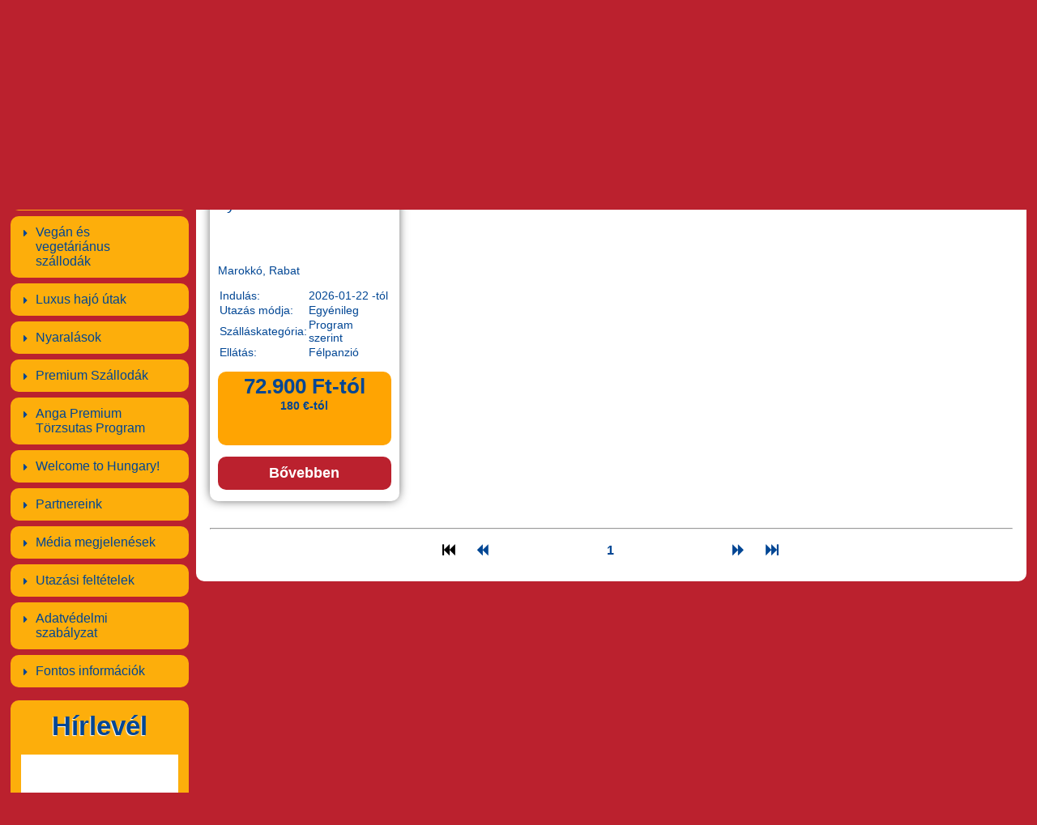

--- FILE ---
content_type: text/html; charset=ISO-8859-2
request_url: https://www.angabusiness.hu/?page=list&p2=pager&id=298847&gr=
body_size: 6382
content:
<!DOCTYPE html>
<html lang="hu">
<head>
	<base href="https://www.angabusiness.hu/">
	<meta charset="UTF-8">
		<meta property="og:image" content="https://www.angabusiness.hu/images/facebook_logo.jpg">
		<meta name="author" content="Travelmax Magyarország Kft.">
	<meta name="robots" content="index,follow">
	<meta name="revisit-after" content="14 days">
	<meta name="rating" content="all">
	<meta name="copyright" content="Copyright (c) 2016 Travelmax Magyarország Kft.">
	<meta name="description" content="Személyre szabott üzleti utazások: konferenciákra, szakvásárokra, kiállításokra, corporate és ösztönző utak: nyelvtanulás külföldön, gasztrotúrák, csapatépítések, rendezvények külföldön és belföldön">
	<meta name="keywords" content="üzleti utak, gasztro utak, gasztrotúrák,  szakvásár, corporate és intenzíve programok,  külföldi nyelvtanfolyam, csapatépítés, rendezvény, Személyre szabott üzleti utazások: konferenciákra, szakvásárokra, kiállításokra, corporate és ösztönző utak: nyelvtanulás külföldön, gasztrotúrák, csapatépítések, rendezvények külföldön és belföldön, Professzionális és minden területre kiterjedő Üzleti utazás szervezés, szakmai utak, corporate, élmény és incentive utazások a világ minden tájára">
	<meta name="viewport" content="width=device-width, initial-scale=1, maximum-scale=3, user-scalable=yes">
	<title>Professzionális és minden területre kiterjedő Üzleti utazás szervezés, szakmai utak, corporate, élmény és incentive utazások a világ minden tájára</title>
	
	<script type="text/javascript">
		var elements = ["header", "section", "footer", "aside", "nav", "main", "article", "figure"];
		for(var e = 0; e<elements.length; e++) {
			document.createElement(elements[e]);
		}
	</script>
	
	<link rel="stylesheet" href="https://www.angabusiness.hu/css/jquery-ui-1.8.14.custom.css" type="text/css">
	<link rel="stylesheet" href="https://www.angabusiness.hu/css/magnific-popup.css" type="text/css">
	<link rel="stylesheet" href="https://www.angabusiness.hu/css/slicknav.min.css" type="text/css">
	<link rel="stylesheet" href="https://maxcdn.bootstrapcdn.com/font-awesome/4.6.1/css/font-awesome.min.css">
	<link rel="stylesheet" href="https://www.angabusiness.hu/css/style.css" type="text/css">
	    <link rel="stylesheet" type="text/css" href="//cdnjs.cloudflare.com/ajax/libs/cookieconsent2/3.0.3/cookieconsent.min.css" />
<script src="//cdnjs.cloudflare.com/ajax/libs/cookieconsent2/3.0.3/cookieconsent.min.js"></script>

<script>
window.addEventListener("load", function(){
window.cookieconsent.initialise({
  "palette": {
    "popup": {
      "background": "#bb212e"
    },
    "button": {
      "background": "#fdae0b"
    }
  },
  "theme": "classic",
  "content": {
    "message": 'Oldalainkon HTTP-sütiket használunk a jobb működésért, személyes adatokat az ún. sütikben nem tárolunk. <a href="https://www.angabusiness.hu/fontos-informaciok/adatvedelmi-szabalyzat" class="cc-link">Adatvédelmi tájékoztatónkban </a> megtalálod, hogyan gondoskodunk adataid védelméről.',
    "dismiss": "Rendben",
    "link": "További információk",
    "href": "https://www.angabusiness.hu/suti-cookie-tajekoztato"
  }
})});
</script>

</head>
<body ondragstart="return false" onselectstart="return false">
	<?xml version="1.0" encoding="utf-8"?>
	<!-- Generator: Adobe Illustrator 21.0.0, SVG Export Plug-In . SVG Version: 6.00 Build 0)  -->
	<svg display="none" version="1.1" xmlns="https://www.w3.org/2000/svg" xmlns:xlink="https://www.w3.org/1999/xlink">
	  <symbol id="instagram" viewBox="0 0 512 512">
	    <title>instagram</title>
		<path class="st0" d="M256 92c53.4 0 59.7.2 80.8 1.2 19.5.9 30.1 4.1 37.1 6.9 9.3 3.6 16 8 23 15s11.3 13.7 15 23c2.7 7 6 17.6 6.9 37.1 1 21.1 1.2 27.4 1.2 80.8s-.2 59.7-1.2 80.8c-.9 19.5-4.1 30.1-6.9 37.1-3.6 9.3-8 16-15 23s-13.7 11.3-23 15c-7 2.7-17.6 6-37.1 6.9-21.1 1-27.4 1.2-80.8 1.2s-59.7-.2-80.8-1.2c-19.5-.9-30.1-4.1-37.1-6.9-9.3-3.6-16-8-23-15s-11.3-13.7-15-23c-2.7-7-6-17.6-6.9-37.1-1-21.1-1.2-27.4-1.2-80.8s.2-59.7 1.2-80.8c.9-19.5 4.1-30.1 6.9-37.1 3.6-9.3 8-16 15-23s13.7-11.3 23-15c7-2.7 17.6-6 37.1-6.9 21.1-1 27.4-1.2 80.8-1.2m0-36c-54.3 0-61.1.2-82.5 1.2-21.3 1-35.8 4.4-48.5 9.3-13.2 5.1-24.3 11.9-35.4 23.1-11.1 11.1-18 22.3-23.1 35.4-4.9 12.7-8.3 27.3-9.3 48.5-1 21.3-1.2 28.1-1.2 82.5 0 54.3.2 61.1 1.2 82.5 1 21.3 4.4 35.8 9.3 48.5 5.1 13.2 11.9 24.3 23.1 35.4 11.1 11.1 22.3 18 35.4 23.1 12.7 4.9 27.3 8.3 48.5 9.3 21.3 1 28.1 1.2 82.5 1.2s61.1-.2 82.5-1.2c21.3-1 35.8-4.4 48.5-9.3 13.2-5.1 24.3-11.9 35.4-23.1 11.1-11.1 18-22.3 23.1-35.4 4.9-12.7 8.3-27.3 9.3-48.5 1-21.3 1.2-28.1 1.2-82.5s-.2-61.1-1.2-82.5c-1-21.3-4.4-35.8-9.3-48.5-5.1-13.2-11.9-24.3-23.1-35.4-11.1-11.1-22.3-18-35.4-23.1-12.7-4.9-27.3-8.3-48.5-9.3-21.4-1-28.2-1.2-82.5-1.2z"></path>
		<path class="st0" d="M256 153.3c-56.7 0-102.7 46-102.7 102.7s46 102.7 102.7 102.7 102.7-46 102.7-102.7-46-102.7-102.7-102.7zm0 169.4c-36.8 0-66.7-29.8-66.7-66.7s29.8-66.7 66.7-66.7c36.8 0 66.7 29.8 66.7 66.7s-29.9 66.7-66.7 66.7z"></path>
		<circle class="st0" cx="362.8" cy="149.2" r="24"></circle>
	  </symbol>

	   <symbol id="facebook" viewBox="0 0 512 512">
	    <title>facebook</title>
		
		<path id="Blue_1_" class="st0" fill="#3D5A98" d="M433.9 456c12.2 0 22.1-9.9 22.1-22.1V78.1c0-12.2-9.9-22.1-22.1-22.1H78.1C65.9 56 56 65.9 56 78.1v355.8c0 12.2 9.9 22.1 22.1 22.1h355.8z"></path>
		<path id="f" class="st1" fill="#FFFFFF" d="M332 456V301.1h52l7.8-60.4H332v-38.5c0-17.5 4.9-29.4 29.9-29.4h32v-54c-5.5-.7-24.5-2.4-46.6-2.4-46.1 0-77.6 28.1-77.6 79.8v44.5h-52.1v60.4h52.1V456H332z"></path>
	  </symbol>
	</svg>

	
	<div id="fb-root"></div>
	<script>(function(d, s, id) {
	  var js, fjs = d.getElementsByTagName(s)[0];
	  if (d.getElementById(id)) return;
	  js = d.createElement(s); js.id = id;
	  js.src = "//connect.facebook.net/hu_HU/sdk.js#xfbml=1&version=v2.6";
	  fjs.parentNode.insertBefore(js, fjs);
	}(document, 'script', 'facebook-jssdk'));</script>
	<script>
	  (function(i,s,o,g,r,a,m){i['GoogleAnalyticsObject']=r;i[r]=i[r]||function(){
	  (i[r].q=i[r].q||[]).push(arguments)},i[r].l=1*new Date();a=s.createElement(o),
	  m=s.getElementsByTagName(o)[0];a.async=1;a.src=g;m.parentNode.insertBefore(a,m)
	  })(window,document,'script','https://www.google-analytics.com/analytics.js','ga');

	  ga('create', 'UA-84065741-1', 'auto');
	  ga('send', 'pageview');

	</script>
	
	<div id="wrapper">
		<header>
			<div id="header-container">
				<div class="table-cell">
					<a href="https://www.angabusiness.hu/"><img src="images/logo.jpg" alt="Anga Business Travel"></a>
				</div>
				<div class="table-cell">
					<img src="images/mobile.png" alt="+36-1/375-8120" id="mobile-logo">
					<span style="text-decoration: none;font-size: 18px;color: #014694;">+36-1/375-8120</span>
				</div>
				<div class="table-cell">
					<img src="images/email.png" alt="angabusiness@angabusiness.hu" id="email-logo">
					<img src="images/email-text.png" alt="angabusiness@angabusiness.hu">
				</div>
				<nav id="top-menu">
											<a href="https://www.angabusiness.hu/cegunkrol">Cégünkről</a>
											<a href="?page=hirlev">Hírlevélre feliratkozás</a>
									</nav>
				<div id="slicknav"></div>
				<div class="clear"></div>
			</div>
		</header>
		<div id="content">
			<section id="left">
				<nav>
					<ul>
													<li>
								<a href="https://www.angabusiness.hu/uzleti-utak" class="has-submenu">Üzleti utak</a>
																	<ul>
																					<li><a href="https://www.angabusiness.hu/uzleti-utak/csapatepites" target="_self">Csapatépítés</a></li>
																					<li><a href="https://www.angabusiness.hu/uzleti-utak/konferencia-helyszinek" target="_self">Konferencia helyszínek</a></li>
																					<li><a href="https://www.angabusiness.hu/uzleti-utak/incentiv-utak" target="_self">Incentív utak</a></li>
																					<li><a href="https://www.angabusiness.hu/uzleti-utak/szakmai-utak-kiallitasokra-vasarokra-konferenciakra" target="_self">Szakmai utak kiállításokra, vásárokra, konferenciákra</a></li>
																					<li><a href="https://www.angabusiness.hu/uzleti-utak/nemzetkozi-szakvasarok-listaja" target="_self">Nemzetközi szakvásárok listája </a></li>
																					<li><a href="https://www.angabusiness.hu/uzleti-utak/ceges-karacsonyi-ajandekcsomagok" target="_self">Céges Karácsonyi ajándékcsomagok </a></li>
																			</ul>
															</li>
													<li>
								<a href="https://www.angabusiness.hu/nyelvtanfolyamok-kulfoldon" class="has-submenu">Nyelvtanfolyamok külföldön</a>
																	<ul>
																					<li><a href="https://www.angabusiness.hu/nyelvtanfolyamok-kulfoldon/amerikai-egyesult-allamok" target="_self">Amerikai Egyesült Államok</a></li>
																					<li><a href="https://www.angabusiness.hu/nyelvtanfolyamok-kulfoldon/ausztria" target="_self">Ausztria</a></li>
																					<li><a href="https://www.angabusiness.hu/nyelvtanfolyamok-kulfoldon/egyesult-arab-emiratusok" target="_self">Egyesült Arab Emiratusok</a></li>
																					<li><a href="https://www.angabusiness.hu/nyelvtanfolyamok-kulfoldon/egyesult-kiralysag" target="_self">Egyesült Királyság</a></li>
																					<li><a href="https://www.angabusiness.hu/nyelvtanfolyamok-kulfoldon/franciaorszag" target="_self">Franciaország</a></li>
																					<li><a href="https://www.angabusiness.hu/nyelvtanfolyamok-kulfoldon/irorszag" target="_self">Írország</a></li>
																					<li><a href="https://www.angabusiness.hu/nyelvtanfolyamok-kulfoldon/kina" target="_self">Kína</a></li>
																					<li><a href="https://www.angabusiness.hu/nyelvtanfolyamok-kulfoldon/malta" target="_self">Málta</a></li>
																					<li><a href="https://www.angabusiness.hu/nyelvtanfolyamok-kulfoldon/marokko" target="_self">Marokkó</a></li>
																					<li><a href="https://www.angabusiness.hu/nyelvtanfolyamok-kulfoldon/nemetorszag" target="_self">Németország</a></li>
																					<li><a href="https://www.angabusiness.hu/nyelvtanfolyamok-kulfoldon/olaszorszag" target="_self">Olaszország</a></li>
																					<li><a href="https://www.angabusiness.hu/nyelvtanfolyamok-kulfoldon/spanyolorszag" target="_self">Spanyolország</a></li>
																			</ul>
															</li>
													<li>
								<a href="https://www.angabusiness.hu/gasztro-utak" class="has-submenu">Gasztro utak</a>
																	<ul>
																					<li><a href="https://www.angabusiness.hu/gasztro-utak/franciaorszag" target="_self">Franciaország</a></li>
																					<li><a href="https://www.angabusiness.hu/gasztro-utak/olaszorszag" target="_self">Olaszország</a></li>
																					<li><a href="https://www.angabusiness.hu/gasztro-utak/torokorszag" target="_self">Törökország</a></li>
																					<li><a href="https://www.angabusiness.hu/gasztro-utak/szlovenia" target="_self">Szlovénia</a></li>
																			</ul>
															</li>
													<li>
								<a href="https://www.angabusiness.hu/vegan-es-vegetarianus-szallodak" class="has-submenu">Vegán és vegetáriánus szállodák</a>
																	<ul>
																					<li><a href="https://www.angabusiness.hu/vegan-es-vegetarianus-szallodak/ausztria" target="_self">Ausztria</a></li>
																					<li><a href="https://www.angabusiness.hu/vegan-es-vegetarianus-szallodak/bali" target="_self">Bali</a></li>
																					<li><a href="https://www.angabusiness.hu/vegan-es-vegetarianus-szallodak/costa-rica" target="_self">Costa Rica</a></li>
																					<li><a href="https://www.angabusiness.hu/vegan-es-vegetarianus-szallodak/esztorszag" target="_self">Észtország</a></li>
																					<li><a href="https://www.angabusiness.hu/vegan-es-vegetarianus-szallodak/fulop--szigetek" target="_self">Fülöp- szigetek</a></li>
																					<li><a href="https://www.angabusiness.hu/vegan-es-vegetarianus-szallodak/gorogorszag" target="_self">Görögország</a></li>
																					<li><a href="https://www.angabusiness.hu/vegan-es-vegetarianus-szallodak/franciaorszag" target="_self">Franciaország</a></li>
																					<li><a href="https://www.angabusiness.hu/vegan-es-vegetarianus-szallodak/ibiza" target="_self">Ibiza</a></li>
																					<li><a href="https://www.angabusiness.hu/vegan-es-vegetarianus-szallodak/hollandia" target="_self">Hollandia</a></li>
																					<li><a href="https://www.angabusiness.hu/vegan-es-vegetarianus-szallodak/horvatorszag" target="_self">Horvátország</a></li>
																					<li><a href="https://www.angabusiness.hu/vegan-es-vegetarianus-szallodak/malta" target="_self">Malta</a></li>
																					<li><a href="https://www.angabusiness.hu/vegan-es-vegetarianus-szallodak/nemetorszag" target="_self">Németország</a></li>
																					<li><a href="https://www.angabusiness.hu/vegan-es-vegetarianus-szallodak/portugalia" target="_self">Portugália</a></li>
																					<li><a href="https://www.angabusiness.hu/vegan-es-vegetarianus-szallodak/spanyolorszag" target="_self">Spanyolország</a></li>
																					<li><a href="https://www.angabusiness.hu/vegan-es-vegetarianus-szallodak/olaszorszag" target="_self">Olaszország</a></li>
																					<li><a href="https://www.angabusiness.hu/vegan-es-vegetarianus-szallodak/torokorszag" target="_self">Törökország</a></li>
																					<li><a href="https://www.angabusiness.hu/vegan-es-vegetarianus-szallodak/sri-lanka" target="_self">Sri Lanka</a></li>
																			</ul>
															</li>
													<li>
								<a href="https://www.angabusiness.hu/luxus-hajo-utak" class="has-submenu">Luxus hajó útak</a>
																	<ul>
																					<li><a href="https://www.angabusiness.hu/luxus-hajo-utak/tengeri-hajo-utak" target="_self">Tengeri Hajó utak</a></li>
																					<li><a href="https://www.angabusiness.hu/luxus-hajo-utak/folyami-hajo-utak" target="_self">Folyami Hajó utak</a></li>
																			</ul>
															</li>
													<li>
								<a href="https://www.angabusiness.hu/nyaralasok" class="has-submenu">Nyaralások</a>
																	<ul>
																					<li><a href="https://www.angabusiness.hu/nyaralasok/gorogorszag" target="_self">Görögország</a></li>
																					<li><a href="https://www.angabusiness.hu/nyaralasok/india" target="_self">India</a></li>
																					<li><a href="https://www.angabusiness.hu/nyaralasok/kenya" target="_self">Kenya</a></li>
																					<li><a href="https://www.angabusiness.hu/nyaralasok/madagaszkar" target="_self">Madagaszkár</a></li>
																					<li><a href="https://www.angabusiness.hu/nyaralasok/mauritius" target="_self">Mauritius</a></li>
																					<li><a href="https://www.angabusiness.hu/nyaralasok/maldiv---szigetek" target="_self">Maldiv - szigetek</a></li>
																					<li><a href="https://www.angabusiness.hu/nyaralasok/montenegro" target="_self">Montenegró</a></li>
																					<li><a href="https://www.angabusiness.hu/nyaralasok/oman" target="_self">Omán</a></li>
																					<li><a href="https://www.angabusiness.hu/nyaralasok/sri-lanka" target="_self">Sri Lanka</a></li>
																					<li><a href="https://www.angabusiness.hu/nyaralasok/tanzania" target="_self">Tanzánia</a></li>
																					<li><a href="https://www.angabusiness.hu/nyaralasok/zanzibar" target="_self">Zanzibár</a></li>
																			</ul>
															</li>
													<li>
								<a href="https://www.angabusiness.hu/premium-szallodak" class="has-submenu">Premium Szállodák</a>
																	<ul>
																					<li><a href="https://www.angabusiness.hu/premium-szallodak/egyesult-arab-emiratusok" target="_self">Egyesült Arab Emiratusok</a></li>
																					<li><a href="https://www.angabusiness.hu/premium-szallodak/amerikai-egyesult-allamok" target="_self">Amerikai Egyesült Államok</a></li>
																					<li><a href="https://www.angabusiness.hu/premium-szallodak/egyiptom" target="_self">Egyiptom</a></li>
																					<li><a href="https://www.angabusiness.hu/premium-szallodak/ciprus" target="_self">Ciprus</a></li>
																					<li><a href="https://www.angabusiness.hu/premium-szallodak/gorogorszag" target="_self">Görögország</a></li>
																					<li><a href="https://www.angabusiness.hu/premium-szallodak/indonezia" target="_self">Indonézia</a></li>
																					<li><a href="https://www.angabusiness.hu/premium-szallodak/japan" target="_self">Japán</a></li>
																					<li><a href="https://www.angabusiness.hu/premium-szallodak/horvatorszag" target="_self">Horvátország</a></li>
																					<li><a href="https://www.angabusiness.hu/premium-szallodak/madagaszkar" target="_self">Madagaszkár</a></li>
																					<li><a href="https://www.angabusiness.hu/premium-szallodak/mauritius" target="_self"> Mauritius</a></li>
																					<li><a href="https://www.angabusiness.hu/premium-szallodak/marokko" target="_self">Marokkó</a></li>
																					<li><a href="https://www.angabusiness.hu/premium-szallodak/mozambik" target="_self">Mozambik</a></li>
																					<li><a href="https://www.angabusiness.hu/premium-szallodak/olaszorszag" target="_self">Olaszország</a></li>
																					<li><a href="https://www.angabusiness.hu/premium-szallodak/oman" target="_self">Omán</a></li>
																					<li><a href="https://www.angabusiness.hu/premium-szallodak/portugalia" target="_self">Portugália</a></li>
																					<li><a href="https://www.angabusiness.hu/premium-szallodak/szaud-arabia" target="_self">Szaúd-Arábia</a></li>
																					<li><a href="https://www.angabusiness.hu/premium-szallodak/spanyolorszag" target="_self">Spanyolország</a></li>
																					<li><a href="https://www.angabusiness.hu/premium-szallodak/torokorszag" target="_self">Törökország</a></li>
																					<li><a href="https://www.angabusiness.hu/premium-szallodak/zanzibar" target="_self">Zanzibár</a></li>
																			</ul>
															</li>
													<li>
								<a href="https://www.angabusiness.hu/anga-premium-torzsutas-program" target="_self">Anga Premium Törzsutas Program</a>
															</li>
													<li>
								<a href="https://www.angabusiness.hu/welcome-to-hungary" class="has-submenu">Welcome to Hungary!</a>
																	<ul>
																					<li><a href="https://www.angabusiness.hu/welcome-to-hungary/itineraries" target="_self">Itineraries</a></li>
																			</ul>
															</li>
													<li>
								<a href="https://www.angabusiness.hu/partnereink" target="_self">Partnereink</a>
															</li>
													<li>
								<a href="https://www.angabusiness.hu/media-megjelenesek" target="_self">Média megjelenések</a>
															</li>
													<li>
								<a href="https://www.angabusiness.hu/utazasi-feltetelek" target="_self">Utazási feltételek</a>
															</li>
													<li>
								<a href="https://www.angabusiness.hu/adatvedelmi-szabalyzat" target="_self">Adatvédelmi szabályzat</a>
															</li>
													<li>
								<a href="https://www.angabusiness.hu/fontos-informaciok" class="has-submenu">Fontos információk</a>
																	<ul>
																					<li><a href="https://www.angabusiness.hu/fontos-informaciok/orszag-informaciok" target="_self">Ország információk</a></li>
																			</ul>
															</li>
											</ul>
				</nav>
				<!-- <div class="left-box">
					<a href="http://www.interchalet.de/haussuche.asp?ag=A0075112&ag_mail=anga@mail.datanet.hu&fr=0" target="_blank">
						<img src="images/interchalet.png">
					</a>
				</div> -->
				<div class="left-box">
										<div class="newsletter">
					<label>Hírlevél</label>
					<div class="newsletter-inner">
						<script async src="https://eomail8.com/form/50a82a90-ef75-11ef-a891-3b6ccc0f29c2.js" data-form="50a82a90-ef75-11ef-a891-3b6ccc0f29c2"></script>
						<img id="newsletter-image" width="174" src="https://gallery.eomail8.com/2f9f2eb8-527a-11ea-a3d0-06b4694bee2a%2Fmedia-manager%2F1740048322170-images.jpg">
					</div>
					</div>
										<!--<div class="fb-page" data-href="https://www.facebook.com/Anga-Business-Travel-Utaz%C3%A1si-Iroda-118766588194373/" data-small-header="false" data-adapt-container-width="true" data-hide-cover="false" data-show-facepile="true"></div>-->
					 <div class="wrapper_social-media">
						<a class="link link_social-media link_social-media_no-bg" href="https://www.facebook.com/angabusinesstravel/"><svg class="icon" aria-hidden="true" style="width:65px;height:65px;"><use xlink:href="#facebook"></use></svg></a>
					 	<a class="link link_social-media" href="https://www.instagram.com/angabusinesstravel/"><svg class="icon" aria-hidden="true" style="width:50px;height:50px;"><use xlink:href="#instagram"></use></svg></a>
						<a class="link link_social-media" href="https://www.linkedin.com/company/anga-business-travel/?viewAsMember=true">
							<svg xmlns="http://www.w3.org/2000/svg" viewBox="0 0 50 50" class="icon" style="width:50px;height:50px;">
								<path d="M41,4H9C6.24,4,4,6.24,4,9v32c0,2.76,2.24,5,5,5h32c2.76,0,5-2.24,5-5V9C46,6.24,43.76,4,41,4z M17,20v19h-6V20H17z M11,14.47c0-1.4,1.2-2.47,3-2.47s2.93,1.07,3,2.47c0,1.4-1.12,2.53-3,2.53C12.2,17,11,15.87,11,14.47z M39,39h-6c0,0,0-9.26,0-10 c0-2-1-4-3.5-4.04h-0.08C27,24.96,26,27.02,26,29c0,0.91,0,10,0,10h-6V20h6v2.56c0,0,1.93-2.56,5.81-2.56 c3.97,0,7.19,2.73,7.19,8.26V39z"></path>
							</svg>
						</a>
					</div>
				</div>
			</section>
			<section id="right">
				<div id="right-top" class="right-top-hidden">
					<div id="slider-container">
						<div id="slider-inner-container">
							<div id="slider">
								<div class="cycle-slideshow" data-cycle-fx="scrollHorz" data-cycle-pause-on-hover="true" data-cycle-speed="200" data-cycle-slides="> div">
																			<div>
																																		<span style="z-index: 2; display: inline-block;">
													<br>
												</span>
																						<img src="https://www.angabusiness.hu/images/sliderdata/tn_cover-have-fun-on-a-business-trip.nagyobb.jpg" alt="">
																					</div>
																	</div>
							</div>
						</div>
					</div>
					<div id="search">
						<div id="search-inner">
							<div id="search-head">
								<i class="fa fa-search" aria-hidden="true"></i>Kereső
							</div>
							<form name="kereso" action="https://www.angabusiness.hu/index.php" method="GET">
								<input type="hidden" name="page" value="st">
								<input type="hidden" name="ful" value="">
								<label for="sorszag">Ország</label>
								<select name="sorszag" id="sorszag">
									<option value="">Kérjük válasszon</option>
								</select>
								<label for="svaros">Város</label>
								<select name="svaros" id="svaros">
									<option value="">Kérjük válasszon</option>
								</select>
								<div id="submit-container">
									<button type="submit"><i class="fa fa-search" aria-hidden="true"></i> Keresés</button>
								</div>
							</form>
						</div>
					</div>
					<div class="clear"></div>
				</div>
				<div id="main-content">
											<div id="slide-to"></div>
																<meta http-equiv="refresh" content="0; url=index.php?page=pager&id=298847&gr=" />
<br /><br />
<div align="center">
	<img src="images/ajax-preloader.gif" border="0" />
	<br /><b>Kis türelmet, a találati lista töltődik!</b>
</div>									</div>
			</section>
			<div class="clear"></div>
			<footer>
				<ul>
					<li>Tel: +36-1/375-8120</li>
					<li>Mobil: +36-20/457-1751</li>
					<li>E-mail: <img src="images/email-text-small.png" alt="angabusiness@angabusiness.hu" style="vertical-align:middle;"></li>
					<li>Engedélyszám: R-1853/1999</li>
				</ul>
			</footer>
		</div>
	</div>
	<script src="https://ajax.googleapis.com/ajax/libs/jquery/1.12.2/jquery.min.js" type="text/javascript"></script>
	<script src="https://www.angabusiness.hu/js/jquery-ui.1.11.4.js" type="text/javascript"></script>
	<script src="https://www.angabusiness.hu/js/jquery.ui.datepicker-hu.js" type="text/javascript"></script>
	<script src="https://www.angabusiness.hu/js/jquery.cycle2.js"></script>
	<script src="https://www.angabusiness.hu/js/jquery.slicknav.min.js" type="text/javascript"></script>
	<script src="https://www.angabusiness.hu/js/inputmask.js" type="text/javascript"></script>
	<script src="https://www.angabusiness.hu/js/jquery.inputmask.js" type="text/javascript"></script>
	<script src="https://www.angabusiness.hu/js/jquery.magnific-popup.min.js" type="text/javascript"></script>
	<script src="https://www.angabusiness.hu/js/site.js" type="text/javascript"></script>
	
	<script type="text/javascript">
		$(function(){
			$("#sorszag").change(function(){
				var id = $(this).val();
				getCityList('', id, '');
			});
			$("#svaros").change(function(){
				var sorszag = $("#sorszag").val();
				var id = $(this).val();
			});
			function getCountryList(sel1)	{
				$("#sorszag").attr("disabled", "disabled");
				$("#sorszag").load(
					"https://www.angabusiness.hu/getcountries.php",
					{'sutazas': sel1, 'sorszag':''},
					function(){
						$("#sorszag").removeAttr("disabled");
				});
			}
			function getCityList(sel1, sel2, sel3)	{
				$("#svaros").attr("disabled", "disabled");
				$("#svaros").load(
					"https://www.angabusiness.hu/getcities.php",
					{'sutazas':sel1, 'sorszag':sel2, 'sregio':sel3, 'svaros':''},
					function(){
						$("#svaros").removeAttr("disabled");
				});
			}
			getCountryList();
			getCityList('', '', '');

			$(".offer-block").height(Math.max.apply(null, $(".offer-block").map(function() { return $(this).height(); })));
		});
	</script>
	
</body>
</html>

--- FILE ---
content_type: text/html; charset=ISO-8859-2
request_url: https://www.angabusiness.hu/getcountries.php
body_size: 486
content:
<option value=''>Kérjük válasszon</option>
<option value='60'>Amerikai Egyesült Államok</option>
<option value='17'>Ausztria</option>
<option value='9'>Ciprus</option>
<option value='82'>Egyesült Arab Emirátusok</option>
<option value='81'>Egyiptom</option>
<option value='104'>Észtország</option>
<option value='77'>Finnország</option>
<option value='1'>Franciaország</option>
<option value='130'>Fülöp-szigetek</option>
<option value='10'>Görögország</option>
<option value='110'>Hollandia</option>
<option value='5'>Horvátország</option>
<option value='78'>India</option>
<option value='90'>Indonézia</option>
<option value='69'>Írország</option>
<option value='92'>Japán</option>
<option value='117'>Kenya</option>
<option value='85'>Kína</option>
<option value='65'>Lengyelország</option>
<option value='98'>Madagaszkár</option>
<option value='100'>Maldív-szigetek</option>
<option value='11'>Málta</option>
<option value='75'>Marokkó</option>
<option value='150'>Mauritius</option>
<option value='145'>Montenegro</option>
<option value='184'>Mozambik</option>
<option value='68'>Nagy-Britannia</option>
<option value='2'>Németország</option>
<option value='6'>Olaszország</option>
<option value='170'>Omán Szultánság</option>
<option value='13'>Portugália</option>
<option value='20'>Románia</option>
<option value='7'>Spanyolország</option>
<option value='91'>Sri Lanka</option>
<option value='3'>Svájc</option>
<option value='190'>Szaúd-Arábia</option>
<option value='16'>Szlovákia</option>
<option value='18'>Szlovénia</option>
<option value='113'>Tanzánia</option>
<option value='15'>Törökország</option>


--- FILE ---
content_type: text/html; charset=ISO-8859-2
request_url: https://www.angabusiness.hu/getcities.php
body_size: 1352
content:
<option value=''>Kérjük válasszon</option>
<option value='2973'>Abu Dhabi</option>
<option value='7871'>Amoudara</option>
<option value='558'>Antalya</option>
<option value='5432'>Apátistvánfalva</option>
<option value='3752'>Balaclava</option>
<option value='1447'>Balatonfüred</option>
<option value='2041'>Balatonkenese</option>
<option value='605'>Barcelona</option>
<option value='786'>Bécs</option>
<option value='6785'>Bellaria-Igea Marina</option>
<option value='1017'>Benitses</option>
<option value='779'>Berlin</option>
<option value='1877'>Bernau-Chimsee</option>
<option value='369'>Bled</option>
<option value='2495'>Blue Bay</option>
<option value='1501'>Bodrum</option>
<option value='6688'>Bolzano</option>
<option value='7155'>Bressanone</option>
<option value='6428'>Brighton</option>
<option value='1365'>Budapest</option>
<option value='6430'>Chester</option>
<option value='671'>Colombo</option>
<option value='7757'>Cote de Beaune</option>
<option value='2384'>Davos</option>
<option value='637'>Dubai</option>
<option value='2575'>Dublin</option>
<option value='6433'>Düsseldorf</option>
<option value='2636'>Elia Beach</option>
<option value='1508'>Elounda</option>
<option value='3113'>Fira</option>
<option value='154'>Firenze és környéke</option>
<option value='1830'>Flic en Flac</option>
<option value='1442'>Fonyód</option>
<option value='781'>Frankfurt</option>
<option value='758'>Fuengirola</option>
<option value='6839'>Galveston</option>
<option value='699'>Helsinki</option>
<option value='820'>Hersonissos</option>
<option value='3195'>Hirschegg</option>
<option value='3060'>Ialyssos</option>
<option value='2094'>Ibiza</option>
<option value='765'>Isztambul</option>
<option value='3054'>Ixia</option>
<option value='7937'>Jeorjúpoli</option>
<option value='6109'>Kappadókia</option>
<option value='1986'>Kassa</option>
<option value='6838'>Kerala</option>
<option value='7662'>Kiotó</option>
<option value='3354'>Klopeiner-See</option>
<option value='2111'>Kotor</option>
<option value='4990'>Körutazás Tanzániában</option>
<option value='5222'>Lara</option>
<option value='1791'>Las Vegas</option>
<option value='4794'>Lazise</option>
<option value='2496'>Le Morne</option>
<option value='158'>Lido di Jesolo</option>
<option value='266'>Limassol</option>
<option value='574'>Lisszabon</option>
<option value='7067'>Lódz</option>
<option value='554'>London</option>
<option value='6397'>Madagaszkár</option>
<option value='575'>Madrid</option>
<option value='1540'>Magas Tátra</option>
<option value='1282'>Malaga</option>
<option value='373'>Maribor</option>
<option value='1249'>Marrakesh</option>
<option value='7799'>Marumbi</option>
<option value='2940'>Maszkat</option>
<option value='2502'>Mauritius</option>
<option value='873'>Miami</option>
<option value='164'>Milánó</option>
<option value='3524'>Mohács</option>
<option value='6851'>Mozambik</option>
<option value='4954'>Mykonos</option>
<option value='780'>München</option>
<option value='828'>Nagyvárad</option>
<option value='672'>Negombo</option>
<option value='506'>New York</option>
<option value='37'>Nizza</option>
<option value='1374'>Opatija</option>
<option value='1200'>Párizs</option>
<option value='654'>Peking</option>
<option value='5273'>Peschiera del Garda</option>
<option value='932'>Petrcane</option>
<option value='596'>Porto</option>
<option value='2610'>Portoroz</option>
<option value='6445'>Poste Lafayette</option>
<option value='5808'>Raa Atoll</option>
<option value='6422'>Rabat</option>
<option value='3171'>Ras al-Khaimah</option>
<option value='7480'>Reims</option>
<option value='576'>Róma</option>
<option value='5831'>Saint Raphael</option>
<option value='6434'>Salalah</option>
<option value='787'>Salzburg</option>
<option value='4332'>San Gimignano</option>
<option value='777'>Santa Susanna</option>
<option value='6095'>Santorini</option>
<option value='627'>Sharm El Sheikh</option>
<option value='1242'>Sliema</option>
<option value='938'>Split</option>
<option value='6781'>Sri Lanka</option>
<option value='1243'>St. Julian`s</option>
<option value='594'>St. Paul`s Bay</option>
<option value='2122'>Sveti Stefan</option>
<option value='5745'>Szafari programok</option>
<option value='4579'>Szántód</option>
<option value='1542'>Szlovénia</option>
<option value='707'>Tallin</option>
<option value='3374'>Tata</option>
<option value='1280'>Tenerife</option>
<option value='5595'>Thessaloniki</option>
<option value='2112'>Tivat</option>
<option value='1433'>Tokaj</option>
<option value='675'>Tokió</option>
<option value='760'>Torremolinos</option>
<option value='7694'>Uroa</option>
<option value='176'>Velence</option>
<option value='2079'>Weissensee</option>
<option value='789'>Zadar</option>
<option value='5596'>Zágráb</option>
<option value='1710'>Zanzibár</option>


--- FILE ---
content_type: text/html; charset=utf-8
request_url: https://www.google.com/recaptcha/api2/anchor?ar=1&k=6LdG8skrAAAAAHG0XCORv-FkbuhBc3caWlOFamMH&co=aHR0cHM6Ly93d3cuYW5nYWJ1c2luZXNzLmh1OjQ0Mw..&hl=en&type=image&v=PoyoqOPhxBO7pBk68S4YbpHZ&theme=light&size=invisible&anchor-ms=20000&execute-ms=30000&cb=g6ucmkl7smga
body_size: 49428
content:
<!DOCTYPE HTML><html dir="ltr" lang="en"><head><meta http-equiv="Content-Type" content="text/html; charset=UTF-8">
<meta http-equiv="X-UA-Compatible" content="IE=edge">
<title>reCAPTCHA</title>
<style type="text/css">
/* cyrillic-ext */
@font-face {
  font-family: 'Roboto';
  font-style: normal;
  font-weight: 400;
  font-stretch: 100%;
  src: url(//fonts.gstatic.com/s/roboto/v48/KFO7CnqEu92Fr1ME7kSn66aGLdTylUAMa3GUBHMdazTgWw.woff2) format('woff2');
  unicode-range: U+0460-052F, U+1C80-1C8A, U+20B4, U+2DE0-2DFF, U+A640-A69F, U+FE2E-FE2F;
}
/* cyrillic */
@font-face {
  font-family: 'Roboto';
  font-style: normal;
  font-weight: 400;
  font-stretch: 100%;
  src: url(//fonts.gstatic.com/s/roboto/v48/KFO7CnqEu92Fr1ME7kSn66aGLdTylUAMa3iUBHMdazTgWw.woff2) format('woff2');
  unicode-range: U+0301, U+0400-045F, U+0490-0491, U+04B0-04B1, U+2116;
}
/* greek-ext */
@font-face {
  font-family: 'Roboto';
  font-style: normal;
  font-weight: 400;
  font-stretch: 100%;
  src: url(//fonts.gstatic.com/s/roboto/v48/KFO7CnqEu92Fr1ME7kSn66aGLdTylUAMa3CUBHMdazTgWw.woff2) format('woff2');
  unicode-range: U+1F00-1FFF;
}
/* greek */
@font-face {
  font-family: 'Roboto';
  font-style: normal;
  font-weight: 400;
  font-stretch: 100%;
  src: url(//fonts.gstatic.com/s/roboto/v48/KFO7CnqEu92Fr1ME7kSn66aGLdTylUAMa3-UBHMdazTgWw.woff2) format('woff2');
  unicode-range: U+0370-0377, U+037A-037F, U+0384-038A, U+038C, U+038E-03A1, U+03A3-03FF;
}
/* math */
@font-face {
  font-family: 'Roboto';
  font-style: normal;
  font-weight: 400;
  font-stretch: 100%;
  src: url(//fonts.gstatic.com/s/roboto/v48/KFO7CnqEu92Fr1ME7kSn66aGLdTylUAMawCUBHMdazTgWw.woff2) format('woff2');
  unicode-range: U+0302-0303, U+0305, U+0307-0308, U+0310, U+0312, U+0315, U+031A, U+0326-0327, U+032C, U+032F-0330, U+0332-0333, U+0338, U+033A, U+0346, U+034D, U+0391-03A1, U+03A3-03A9, U+03B1-03C9, U+03D1, U+03D5-03D6, U+03F0-03F1, U+03F4-03F5, U+2016-2017, U+2034-2038, U+203C, U+2040, U+2043, U+2047, U+2050, U+2057, U+205F, U+2070-2071, U+2074-208E, U+2090-209C, U+20D0-20DC, U+20E1, U+20E5-20EF, U+2100-2112, U+2114-2115, U+2117-2121, U+2123-214F, U+2190, U+2192, U+2194-21AE, U+21B0-21E5, U+21F1-21F2, U+21F4-2211, U+2213-2214, U+2216-22FF, U+2308-230B, U+2310, U+2319, U+231C-2321, U+2336-237A, U+237C, U+2395, U+239B-23B7, U+23D0, U+23DC-23E1, U+2474-2475, U+25AF, U+25B3, U+25B7, U+25BD, U+25C1, U+25CA, U+25CC, U+25FB, U+266D-266F, U+27C0-27FF, U+2900-2AFF, U+2B0E-2B11, U+2B30-2B4C, U+2BFE, U+3030, U+FF5B, U+FF5D, U+1D400-1D7FF, U+1EE00-1EEFF;
}
/* symbols */
@font-face {
  font-family: 'Roboto';
  font-style: normal;
  font-weight: 400;
  font-stretch: 100%;
  src: url(//fonts.gstatic.com/s/roboto/v48/KFO7CnqEu92Fr1ME7kSn66aGLdTylUAMaxKUBHMdazTgWw.woff2) format('woff2');
  unicode-range: U+0001-000C, U+000E-001F, U+007F-009F, U+20DD-20E0, U+20E2-20E4, U+2150-218F, U+2190, U+2192, U+2194-2199, U+21AF, U+21E6-21F0, U+21F3, U+2218-2219, U+2299, U+22C4-22C6, U+2300-243F, U+2440-244A, U+2460-24FF, U+25A0-27BF, U+2800-28FF, U+2921-2922, U+2981, U+29BF, U+29EB, U+2B00-2BFF, U+4DC0-4DFF, U+FFF9-FFFB, U+10140-1018E, U+10190-1019C, U+101A0, U+101D0-101FD, U+102E0-102FB, U+10E60-10E7E, U+1D2C0-1D2D3, U+1D2E0-1D37F, U+1F000-1F0FF, U+1F100-1F1AD, U+1F1E6-1F1FF, U+1F30D-1F30F, U+1F315, U+1F31C, U+1F31E, U+1F320-1F32C, U+1F336, U+1F378, U+1F37D, U+1F382, U+1F393-1F39F, U+1F3A7-1F3A8, U+1F3AC-1F3AF, U+1F3C2, U+1F3C4-1F3C6, U+1F3CA-1F3CE, U+1F3D4-1F3E0, U+1F3ED, U+1F3F1-1F3F3, U+1F3F5-1F3F7, U+1F408, U+1F415, U+1F41F, U+1F426, U+1F43F, U+1F441-1F442, U+1F444, U+1F446-1F449, U+1F44C-1F44E, U+1F453, U+1F46A, U+1F47D, U+1F4A3, U+1F4B0, U+1F4B3, U+1F4B9, U+1F4BB, U+1F4BF, U+1F4C8-1F4CB, U+1F4D6, U+1F4DA, U+1F4DF, U+1F4E3-1F4E6, U+1F4EA-1F4ED, U+1F4F7, U+1F4F9-1F4FB, U+1F4FD-1F4FE, U+1F503, U+1F507-1F50B, U+1F50D, U+1F512-1F513, U+1F53E-1F54A, U+1F54F-1F5FA, U+1F610, U+1F650-1F67F, U+1F687, U+1F68D, U+1F691, U+1F694, U+1F698, U+1F6AD, U+1F6B2, U+1F6B9-1F6BA, U+1F6BC, U+1F6C6-1F6CF, U+1F6D3-1F6D7, U+1F6E0-1F6EA, U+1F6F0-1F6F3, U+1F6F7-1F6FC, U+1F700-1F7FF, U+1F800-1F80B, U+1F810-1F847, U+1F850-1F859, U+1F860-1F887, U+1F890-1F8AD, U+1F8B0-1F8BB, U+1F8C0-1F8C1, U+1F900-1F90B, U+1F93B, U+1F946, U+1F984, U+1F996, U+1F9E9, U+1FA00-1FA6F, U+1FA70-1FA7C, U+1FA80-1FA89, U+1FA8F-1FAC6, U+1FACE-1FADC, U+1FADF-1FAE9, U+1FAF0-1FAF8, U+1FB00-1FBFF;
}
/* vietnamese */
@font-face {
  font-family: 'Roboto';
  font-style: normal;
  font-weight: 400;
  font-stretch: 100%;
  src: url(//fonts.gstatic.com/s/roboto/v48/KFO7CnqEu92Fr1ME7kSn66aGLdTylUAMa3OUBHMdazTgWw.woff2) format('woff2');
  unicode-range: U+0102-0103, U+0110-0111, U+0128-0129, U+0168-0169, U+01A0-01A1, U+01AF-01B0, U+0300-0301, U+0303-0304, U+0308-0309, U+0323, U+0329, U+1EA0-1EF9, U+20AB;
}
/* latin-ext */
@font-face {
  font-family: 'Roboto';
  font-style: normal;
  font-weight: 400;
  font-stretch: 100%;
  src: url(//fonts.gstatic.com/s/roboto/v48/KFO7CnqEu92Fr1ME7kSn66aGLdTylUAMa3KUBHMdazTgWw.woff2) format('woff2');
  unicode-range: U+0100-02BA, U+02BD-02C5, U+02C7-02CC, U+02CE-02D7, U+02DD-02FF, U+0304, U+0308, U+0329, U+1D00-1DBF, U+1E00-1E9F, U+1EF2-1EFF, U+2020, U+20A0-20AB, U+20AD-20C0, U+2113, U+2C60-2C7F, U+A720-A7FF;
}
/* latin */
@font-face {
  font-family: 'Roboto';
  font-style: normal;
  font-weight: 400;
  font-stretch: 100%;
  src: url(//fonts.gstatic.com/s/roboto/v48/KFO7CnqEu92Fr1ME7kSn66aGLdTylUAMa3yUBHMdazQ.woff2) format('woff2');
  unicode-range: U+0000-00FF, U+0131, U+0152-0153, U+02BB-02BC, U+02C6, U+02DA, U+02DC, U+0304, U+0308, U+0329, U+2000-206F, U+20AC, U+2122, U+2191, U+2193, U+2212, U+2215, U+FEFF, U+FFFD;
}
/* cyrillic-ext */
@font-face {
  font-family: 'Roboto';
  font-style: normal;
  font-weight: 500;
  font-stretch: 100%;
  src: url(//fonts.gstatic.com/s/roboto/v48/KFO7CnqEu92Fr1ME7kSn66aGLdTylUAMa3GUBHMdazTgWw.woff2) format('woff2');
  unicode-range: U+0460-052F, U+1C80-1C8A, U+20B4, U+2DE0-2DFF, U+A640-A69F, U+FE2E-FE2F;
}
/* cyrillic */
@font-face {
  font-family: 'Roboto';
  font-style: normal;
  font-weight: 500;
  font-stretch: 100%;
  src: url(//fonts.gstatic.com/s/roboto/v48/KFO7CnqEu92Fr1ME7kSn66aGLdTylUAMa3iUBHMdazTgWw.woff2) format('woff2');
  unicode-range: U+0301, U+0400-045F, U+0490-0491, U+04B0-04B1, U+2116;
}
/* greek-ext */
@font-face {
  font-family: 'Roboto';
  font-style: normal;
  font-weight: 500;
  font-stretch: 100%;
  src: url(//fonts.gstatic.com/s/roboto/v48/KFO7CnqEu92Fr1ME7kSn66aGLdTylUAMa3CUBHMdazTgWw.woff2) format('woff2');
  unicode-range: U+1F00-1FFF;
}
/* greek */
@font-face {
  font-family: 'Roboto';
  font-style: normal;
  font-weight: 500;
  font-stretch: 100%;
  src: url(//fonts.gstatic.com/s/roboto/v48/KFO7CnqEu92Fr1ME7kSn66aGLdTylUAMa3-UBHMdazTgWw.woff2) format('woff2');
  unicode-range: U+0370-0377, U+037A-037F, U+0384-038A, U+038C, U+038E-03A1, U+03A3-03FF;
}
/* math */
@font-face {
  font-family: 'Roboto';
  font-style: normal;
  font-weight: 500;
  font-stretch: 100%;
  src: url(//fonts.gstatic.com/s/roboto/v48/KFO7CnqEu92Fr1ME7kSn66aGLdTylUAMawCUBHMdazTgWw.woff2) format('woff2');
  unicode-range: U+0302-0303, U+0305, U+0307-0308, U+0310, U+0312, U+0315, U+031A, U+0326-0327, U+032C, U+032F-0330, U+0332-0333, U+0338, U+033A, U+0346, U+034D, U+0391-03A1, U+03A3-03A9, U+03B1-03C9, U+03D1, U+03D5-03D6, U+03F0-03F1, U+03F4-03F5, U+2016-2017, U+2034-2038, U+203C, U+2040, U+2043, U+2047, U+2050, U+2057, U+205F, U+2070-2071, U+2074-208E, U+2090-209C, U+20D0-20DC, U+20E1, U+20E5-20EF, U+2100-2112, U+2114-2115, U+2117-2121, U+2123-214F, U+2190, U+2192, U+2194-21AE, U+21B0-21E5, U+21F1-21F2, U+21F4-2211, U+2213-2214, U+2216-22FF, U+2308-230B, U+2310, U+2319, U+231C-2321, U+2336-237A, U+237C, U+2395, U+239B-23B7, U+23D0, U+23DC-23E1, U+2474-2475, U+25AF, U+25B3, U+25B7, U+25BD, U+25C1, U+25CA, U+25CC, U+25FB, U+266D-266F, U+27C0-27FF, U+2900-2AFF, U+2B0E-2B11, U+2B30-2B4C, U+2BFE, U+3030, U+FF5B, U+FF5D, U+1D400-1D7FF, U+1EE00-1EEFF;
}
/* symbols */
@font-face {
  font-family: 'Roboto';
  font-style: normal;
  font-weight: 500;
  font-stretch: 100%;
  src: url(//fonts.gstatic.com/s/roboto/v48/KFO7CnqEu92Fr1ME7kSn66aGLdTylUAMaxKUBHMdazTgWw.woff2) format('woff2');
  unicode-range: U+0001-000C, U+000E-001F, U+007F-009F, U+20DD-20E0, U+20E2-20E4, U+2150-218F, U+2190, U+2192, U+2194-2199, U+21AF, U+21E6-21F0, U+21F3, U+2218-2219, U+2299, U+22C4-22C6, U+2300-243F, U+2440-244A, U+2460-24FF, U+25A0-27BF, U+2800-28FF, U+2921-2922, U+2981, U+29BF, U+29EB, U+2B00-2BFF, U+4DC0-4DFF, U+FFF9-FFFB, U+10140-1018E, U+10190-1019C, U+101A0, U+101D0-101FD, U+102E0-102FB, U+10E60-10E7E, U+1D2C0-1D2D3, U+1D2E0-1D37F, U+1F000-1F0FF, U+1F100-1F1AD, U+1F1E6-1F1FF, U+1F30D-1F30F, U+1F315, U+1F31C, U+1F31E, U+1F320-1F32C, U+1F336, U+1F378, U+1F37D, U+1F382, U+1F393-1F39F, U+1F3A7-1F3A8, U+1F3AC-1F3AF, U+1F3C2, U+1F3C4-1F3C6, U+1F3CA-1F3CE, U+1F3D4-1F3E0, U+1F3ED, U+1F3F1-1F3F3, U+1F3F5-1F3F7, U+1F408, U+1F415, U+1F41F, U+1F426, U+1F43F, U+1F441-1F442, U+1F444, U+1F446-1F449, U+1F44C-1F44E, U+1F453, U+1F46A, U+1F47D, U+1F4A3, U+1F4B0, U+1F4B3, U+1F4B9, U+1F4BB, U+1F4BF, U+1F4C8-1F4CB, U+1F4D6, U+1F4DA, U+1F4DF, U+1F4E3-1F4E6, U+1F4EA-1F4ED, U+1F4F7, U+1F4F9-1F4FB, U+1F4FD-1F4FE, U+1F503, U+1F507-1F50B, U+1F50D, U+1F512-1F513, U+1F53E-1F54A, U+1F54F-1F5FA, U+1F610, U+1F650-1F67F, U+1F687, U+1F68D, U+1F691, U+1F694, U+1F698, U+1F6AD, U+1F6B2, U+1F6B9-1F6BA, U+1F6BC, U+1F6C6-1F6CF, U+1F6D3-1F6D7, U+1F6E0-1F6EA, U+1F6F0-1F6F3, U+1F6F7-1F6FC, U+1F700-1F7FF, U+1F800-1F80B, U+1F810-1F847, U+1F850-1F859, U+1F860-1F887, U+1F890-1F8AD, U+1F8B0-1F8BB, U+1F8C0-1F8C1, U+1F900-1F90B, U+1F93B, U+1F946, U+1F984, U+1F996, U+1F9E9, U+1FA00-1FA6F, U+1FA70-1FA7C, U+1FA80-1FA89, U+1FA8F-1FAC6, U+1FACE-1FADC, U+1FADF-1FAE9, U+1FAF0-1FAF8, U+1FB00-1FBFF;
}
/* vietnamese */
@font-face {
  font-family: 'Roboto';
  font-style: normal;
  font-weight: 500;
  font-stretch: 100%;
  src: url(//fonts.gstatic.com/s/roboto/v48/KFO7CnqEu92Fr1ME7kSn66aGLdTylUAMa3OUBHMdazTgWw.woff2) format('woff2');
  unicode-range: U+0102-0103, U+0110-0111, U+0128-0129, U+0168-0169, U+01A0-01A1, U+01AF-01B0, U+0300-0301, U+0303-0304, U+0308-0309, U+0323, U+0329, U+1EA0-1EF9, U+20AB;
}
/* latin-ext */
@font-face {
  font-family: 'Roboto';
  font-style: normal;
  font-weight: 500;
  font-stretch: 100%;
  src: url(//fonts.gstatic.com/s/roboto/v48/KFO7CnqEu92Fr1ME7kSn66aGLdTylUAMa3KUBHMdazTgWw.woff2) format('woff2');
  unicode-range: U+0100-02BA, U+02BD-02C5, U+02C7-02CC, U+02CE-02D7, U+02DD-02FF, U+0304, U+0308, U+0329, U+1D00-1DBF, U+1E00-1E9F, U+1EF2-1EFF, U+2020, U+20A0-20AB, U+20AD-20C0, U+2113, U+2C60-2C7F, U+A720-A7FF;
}
/* latin */
@font-face {
  font-family: 'Roboto';
  font-style: normal;
  font-weight: 500;
  font-stretch: 100%;
  src: url(//fonts.gstatic.com/s/roboto/v48/KFO7CnqEu92Fr1ME7kSn66aGLdTylUAMa3yUBHMdazQ.woff2) format('woff2');
  unicode-range: U+0000-00FF, U+0131, U+0152-0153, U+02BB-02BC, U+02C6, U+02DA, U+02DC, U+0304, U+0308, U+0329, U+2000-206F, U+20AC, U+2122, U+2191, U+2193, U+2212, U+2215, U+FEFF, U+FFFD;
}
/* cyrillic-ext */
@font-face {
  font-family: 'Roboto';
  font-style: normal;
  font-weight: 900;
  font-stretch: 100%;
  src: url(//fonts.gstatic.com/s/roboto/v48/KFO7CnqEu92Fr1ME7kSn66aGLdTylUAMa3GUBHMdazTgWw.woff2) format('woff2');
  unicode-range: U+0460-052F, U+1C80-1C8A, U+20B4, U+2DE0-2DFF, U+A640-A69F, U+FE2E-FE2F;
}
/* cyrillic */
@font-face {
  font-family: 'Roboto';
  font-style: normal;
  font-weight: 900;
  font-stretch: 100%;
  src: url(//fonts.gstatic.com/s/roboto/v48/KFO7CnqEu92Fr1ME7kSn66aGLdTylUAMa3iUBHMdazTgWw.woff2) format('woff2');
  unicode-range: U+0301, U+0400-045F, U+0490-0491, U+04B0-04B1, U+2116;
}
/* greek-ext */
@font-face {
  font-family: 'Roboto';
  font-style: normal;
  font-weight: 900;
  font-stretch: 100%;
  src: url(//fonts.gstatic.com/s/roboto/v48/KFO7CnqEu92Fr1ME7kSn66aGLdTylUAMa3CUBHMdazTgWw.woff2) format('woff2');
  unicode-range: U+1F00-1FFF;
}
/* greek */
@font-face {
  font-family: 'Roboto';
  font-style: normal;
  font-weight: 900;
  font-stretch: 100%;
  src: url(//fonts.gstatic.com/s/roboto/v48/KFO7CnqEu92Fr1ME7kSn66aGLdTylUAMa3-UBHMdazTgWw.woff2) format('woff2');
  unicode-range: U+0370-0377, U+037A-037F, U+0384-038A, U+038C, U+038E-03A1, U+03A3-03FF;
}
/* math */
@font-face {
  font-family: 'Roboto';
  font-style: normal;
  font-weight: 900;
  font-stretch: 100%;
  src: url(//fonts.gstatic.com/s/roboto/v48/KFO7CnqEu92Fr1ME7kSn66aGLdTylUAMawCUBHMdazTgWw.woff2) format('woff2');
  unicode-range: U+0302-0303, U+0305, U+0307-0308, U+0310, U+0312, U+0315, U+031A, U+0326-0327, U+032C, U+032F-0330, U+0332-0333, U+0338, U+033A, U+0346, U+034D, U+0391-03A1, U+03A3-03A9, U+03B1-03C9, U+03D1, U+03D5-03D6, U+03F0-03F1, U+03F4-03F5, U+2016-2017, U+2034-2038, U+203C, U+2040, U+2043, U+2047, U+2050, U+2057, U+205F, U+2070-2071, U+2074-208E, U+2090-209C, U+20D0-20DC, U+20E1, U+20E5-20EF, U+2100-2112, U+2114-2115, U+2117-2121, U+2123-214F, U+2190, U+2192, U+2194-21AE, U+21B0-21E5, U+21F1-21F2, U+21F4-2211, U+2213-2214, U+2216-22FF, U+2308-230B, U+2310, U+2319, U+231C-2321, U+2336-237A, U+237C, U+2395, U+239B-23B7, U+23D0, U+23DC-23E1, U+2474-2475, U+25AF, U+25B3, U+25B7, U+25BD, U+25C1, U+25CA, U+25CC, U+25FB, U+266D-266F, U+27C0-27FF, U+2900-2AFF, U+2B0E-2B11, U+2B30-2B4C, U+2BFE, U+3030, U+FF5B, U+FF5D, U+1D400-1D7FF, U+1EE00-1EEFF;
}
/* symbols */
@font-face {
  font-family: 'Roboto';
  font-style: normal;
  font-weight: 900;
  font-stretch: 100%;
  src: url(//fonts.gstatic.com/s/roboto/v48/KFO7CnqEu92Fr1ME7kSn66aGLdTylUAMaxKUBHMdazTgWw.woff2) format('woff2');
  unicode-range: U+0001-000C, U+000E-001F, U+007F-009F, U+20DD-20E0, U+20E2-20E4, U+2150-218F, U+2190, U+2192, U+2194-2199, U+21AF, U+21E6-21F0, U+21F3, U+2218-2219, U+2299, U+22C4-22C6, U+2300-243F, U+2440-244A, U+2460-24FF, U+25A0-27BF, U+2800-28FF, U+2921-2922, U+2981, U+29BF, U+29EB, U+2B00-2BFF, U+4DC0-4DFF, U+FFF9-FFFB, U+10140-1018E, U+10190-1019C, U+101A0, U+101D0-101FD, U+102E0-102FB, U+10E60-10E7E, U+1D2C0-1D2D3, U+1D2E0-1D37F, U+1F000-1F0FF, U+1F100-1F1AD, U+1F1E6-1F1FF, U+1F30D-1F30F, U+1F315, U+1F31C, U+1F31E, U+1F320-1F32C, U+1F336, U+1F378, U+1F37D, U+1F382, U+1F393-1F39F, U+1F3A7-1F3A8, U+1F3AC-1F3AF, U+1F3C2, U+1F3C4-1F3C6, U+1F3CA-1F3CE, U+1F3D4-1F3E0, U+1F3ED, U+1F3F1-1F3F3, U+1F3F5-1F3F7, U+1F408, U+1F415, U+1F41F, U+1F426, U+1F43F, U+1F441-1F442, U+1F444, U+1F446-1F449, U+1F44C-1F44E, U+1F453, U+1F46A, U+1F47D, U+1F4A3, U+1F4B0, U+1F4B3, U+1F4B9, U+1F4BB, U+1F4BF, U+1F4C8-1F4CB, U+1F4D6, U+1F4DA, U+1F4DF, U+1F4E3-1F4E6, U+1F4EA-1F4ED, U+1F4F7, U+1F4F9-1F4FB, U+1F4FD-1F4FE, U+1F503, U+1F507-1F50B, U+1F50D, U+1F512-1F513, U+1F53E-1F54A, U+1F54F-1F5FA, U+1F610, U+1F650-1F67F, U+1F687, U+1F68D, U+1F691, U+1F694, U+1F698, U+1F6AD, U+1F6B2, U+1F6B9-1F6BA, U+1F6BC, U+1F6C6-1F6CF, U+1F6D3-1F6D7, U+1F6E0-1F6EA, U+1F6F0-1F6F3, U+1F6F7-1F6FC, U+1F700-1F7FF, U+1F800-1F80B, U+1F810-1F847, U+1F850-1F859, U+1F860-1F887, U+1F890-1F8AD, U+1F8B0-1F8BB, U+1F8C0-1F8C1, U+1F900-1F90B, U+1F93B, U+1F946, U+1F984, U+1F996, U+1F9E9, U+1FA00-1FA6F, U+1FA70-1FA7C, U+1FA80-1FA89, U+1FA8F-1FAC6, U+1FACE-1FADC, U+1FADF-1FAE9, U+1FAF0-1FAF8, U+1FB00-1FBFF;
}
/* vietnamese */
@font-face {
  font-family: 'Roboto';
  font-style: normal;
  font-weight: 900;
  font-stretch: 100%;
  src: url(//fonts.gstatic.com/s/roboto/v48/KFO7CnqEu92Fr1ME7kSn66aGLdTylUAMa3OUBHMdazTgWw.woff2) format('woff2');
  unicode-range: U+0102-0103, U+0110-0111, U+0128-0129, U+0168-0169, U+01A0-01A1, U+01AF-01B0, U+0300-0301, U+0303-0304, U+0308-0309, U+0323, U+0329, U+1EA0-1EF9, U+20AB;
}
/* latin-ext */
@font-face {
  font-family: 'Roboto';
  font-style: normal;
  font-weight: 900;
  font-stretch: 100%;
  src: url(//fonts.gstatic.com/s/roboto/v48/KFO7CnqEu92Fr1ME7kSn66aGLdTylUAMa3KUBHMdazTgWw.woff2) format('woff2');
  unicode-range: U+0100-02BA, U+02BD-02C5, U+02C7-02CC, U+02CE-02D7, U+02DD-02FF, U+0304, U+0308, U+0329, U+1D00-1DBF, U+1E00-1E9F, U+1EF2-1EFF, U+2020, U+20A0-20AB, U+20AD-20C0, U+2113, U+2C60-2C7F, U+A720-A7FF;
}
/* latin */
@font-face {
  font-family: 'Roboto';
  font-style: normal;
  font-weight: 900;
  font-stretch: 100%;
  src: url(//fonts.gstatic.com/s/roboto/v48/KFO7CnqEu92Fr1ME7kSn66aGLdTylUAMa3yUBHMdazQ.woff2) format('woff2');
  unicode-range: U+0000-00FF, U+0131, U+0152-0153, U+02BB-02BC, U+02C6, U+02DA, U+02DC, U+0304, U+0308, U+0329, U+2000-206F, U+20AC, U+2122, U+2191, U+2193, U+2212, U+2215, U+FEFF, U+FFFD;
}

</style>
<link rel="stylesheet" type="text/css" href="https://www.gstatic.com/recaptcha/releases/PoyoqOPhxBO7pBk68S4YbpHZ/styles__ltr.css">
<script nonce="STaCOan0Jgo4g_4l36NzFQ" type="text/javascript">window['__recaptcha_api'] = 'https://www.google.com/recaptcha/api2/';</script>
<script type="text/javascript" src="https://www.gstatic.com/recaptcha/releases/PoyoqOPhxBO7pBk68S4YbpHZ/recaptcha__en.js" nonce="STaCOan0Jgo4g_4l36NzFQ">
      
    </script></head>
<body><div id="rc-anchor-alert" class="rc-anchor-alert"></div>
<input type="hidden" id="recaptcha-token" value="[base64]">
<script type="text/javascript" nonce="STaCOan0Jgo4g_4l36NzFQ">
      recaptcha.anchor.Main.init("[\x22ainput\x22,[\x22bgdata\x22,\x22\x22,\[base64]/[base64]/[base64]/bmV3IHJbeF0oY1swXSk6RT09Mj9uZXcgclt4XShjWzBdLGNbMV0pOkU9PTM/bmV3IHJbeF0oY1swXSxjWzFdLGNbMl0pOkU9PTQ/[base64]/[base64]/[base64]/[base64]/[base64]/[base64]/[base64]/[base64]\x22,\[base64]\x22,\x22wphhHQFjWUNGEW1xMGTCoU/Cg8KIIi3DgATDgQTCoz/DuA/[base64]/CnQUEccKewojDszfCtsO/[base64]/DmFgfP8OLw7lqRMK0JRbCkG/DmgdBw7lcMR3DtsK/wqw6woHDsV3Dml9xKQ1bDsOzVRQuw7ZrDsOYw5dswpd9SBsLw6gQw4rDvsOGLcOVw6XCuDXDhmYYWlHDlMKuNDthw4XCrTfCtsKfwoQBQRvDmMO8AlnCr8O1JU4/[base64]/V8KPwqwTUMKpw44JwqfChxgFwpRmw73DoTLDogcFB8OEL8OaTylLwrcaaMK/EsO5eTVlFn7DqTnDlkTCkhHDo8OsT8OGwo3DqjBswpMtSsKyEQfCmcOkw4RQWFVxw7Ikw4ZcYMONwrEIIlbDvSQ2wopFwrQ0blspw6nDrcOMR3/[base64]/DlMOLGcKmwqhWw5N2wpIXw7J6wrQHw6fCgWfCkDQCQMOlCzUdS8OpcsODIQHCqwBREFFwEz8fNcKdwqhsw7Qqwr/Dn8OhJMKqfMKiw7LCscOxRHzDkMKtw47DojsOwp5Dw7DCs8KbHMKIL8KBLQN3w7RYY8ORJkcHwp7DnDTDj3VkwplLNBvDusK/ZHhyXDzCgcO+wq8TB8K+w4/CqsO+w6rDtjAWc3LClMKHwpLDvVV+wp3DhcK3w4ofwpPDhMKJwo7Cs8KeYBgLwpbDh3LDuVYSwovCpcKFwrU/cMKDw6N6G8KswpUJC8KDwpvChcKOLMOwHMK2w47Dn3LDl8Krw4IfecO9H8KZR8Ovw5rCicOoEcOCQy/Djgohw54Ow5LDjsODF8OeBsOtFMOcOnAFSBXCkhTCjsKzCRxrw4UIw5vDq2NzBTzCqgRpZcOUIcOxw7zDjMO0wr7CtCHCjmzCinlKw6XDtQHCosOcw53DgSPDl8K6wpd+w59Nw6VEw4wMLTnCnD7DuWUfw4PCnjx6BsODw78YwrVgBMKrw6nCisOFBsKew6vDmg/ChGfClHfDq8OgIDtww7pBeVBdwrbDhlJCHgHCvsOYNMKFZRLDnsKBE8KuDsOjVgbDugHDu8KgfA44c8OzfsKcwrfCr0zDvWs/[base64]/CqMK3TsKPNxMufMKGwoNiFsORwoMmacORwqNtfsOzE8O+w6clLcKzB8OCwoDCq1taw60rD0zDqEvCuMKjwr/DoHktOhrDh8Onwo4lw4PCvMOHw5bDjl3CijkYNmJzIMOuwqpRZsOpw6DCpMKtTMKaPsKQwociwofDonjCpcKFZ10HKjDDvMKVMcOOwoTDvcKsWlHCkjHDvhwzw6/ChcO2wowZwprDjnjDvW3CgzxPTCdBN8KADcOsDMOqwqYFwoE4ADLDnlE3w5VJAXvDsMODwpsbScKpwqhEZR4Ww4Few7IKEsOkYybCnHcPUsOMIiAmdcKswpQuw4HDjsOyCTHCiwLDvU/Ct8O/EljCocOow5TDlkfCrMOVwp3DiS1ew6nCrMOYFUFRwoAZw406KTfDkXdTPsO7wrlUwpDDpzdGwo5df8OidcKvw7zCocKAwqfDvV8xwrQVwovCjsOswpHDv2bCgMOWGsK2w7/CuWh/[base64]/DkxMVw7IxVAFAbsOrwrFXw542w5UuCAlNw7ptwpxKdDsrJcOBwrfDkSRzwppGEyZPSVPCssOww6sQWMKADMKqEMKCB8Kswq3DlDJ2wonDgsKlNMKcw4d1JsOFfhtUAm1JwrdrwrlCPcOrMFPDsgMTdsK/[base64]/ClhLCnC1gDCHCqsO1wqpTw7NGw61/[base64]/DrMOyA3VCa3hGwp99f8K+wpfDusKnwp1NdcOXw4ZqWMKXwrYqa8KgDGrCp8O2aHrCssOdDG0cEMObw4JiTRdJfyfCtMOTQ0gqIz/CnhE5w5zCtztwwqPCmEDDmidHw6XCscO7egDChsOqd8Obw61xZ8O4wqp4w4ZJwqvCh8OZwpIjQhbDusOuGW5fwqvCsxBmEcKSFEHDqxQzbmrDhcKbZ3jCpMOBwoR3wpzCpcKkBMO9fT/DsMOEJXxfE3E9f8OmEnwXw5JQGcOww7vCiBJAL2vCvyXCog0uf8OuwqReVWoPKznCtMK3w5Q+cMKsKcO6RkdBwpNFwpvCoRzCmMKDw7XDocKRw7vDvxYQw6nChFE7w57DqcKDacOXw4vCscOFIxHDvcKrE8KsCMKtwol0IMOscFjDtMKGDB/DpMO/wrTChMO5GcK5wpLDp1zCncObesKIwpcHPyvDv8OkFsO/[base64]/CiMKWw6zDoMOTw7/[base64]/DkcKfNsKzA8OMQx/[base64]/wpUkwqguWsK/w4vCvMOndTxpAMO2wpQCwo/ClR0fAMOnWUnCp8OVDsK9YcOgw5xlw45sfMKBJcKEEMOKw5rDvsKsw4zCoMOgDB/[base64]/[base64]/DusOwwpnDjDHDvMO0TMOQwr4nAGrDmB/Cj8O+w4rCksKGw4HCknXCmsO+woRzT8K9Z8KjU2cJwq1+w5Q9REEoLsO/[base64]/CgBgOC8O9aj99w6XDrAnDpcO5w54Rw6TCqsOgf3FxSsOqwrvDlMKPZcOFw7Ftw6kpw7l/[base64]/McOPbsOkwq8GwokwEksHCi50wrXCh0/Co8KWfxbDkgvCmkMrRXXDogwQBMKGPMO6EHzCrErDv8K5wqNawrMWAh3CucK0w7pDDGLClgfDhXU9EMO0w4TCnz5Qw7zCocOkO0Vzw6vCqcO8R33Ch3MXw6N2bsKQUMKNw4zDhH/DgsKpwqjCg8K0wrk2VsOowpXCqjEFw5vDkcO3dyrCkTQyBwTCvALDqMKGw5dVN2nCk23Cq8Ohwp41w53Di3zDrH8Iwp3Cn33Cq8OAPgE+AFPDhgnDhsO2wqDCq8OpbXPCoErDisO5UsOrw4bCgDsWw4EKMMK1bxN0dsOgw5g5wqDDgXtsd8KIBjdVw4TDtMO/w5/DtsKuwrvCssKSw6IuN8K9wo94wrPCqcKVRkIPw5vDgsKCwqbCosKZVsKJw7ZNIntOw704wqx9C2pDw4IlIMKNwrwKOxzDvTJnSH/CosKqw4bDmMOnwpxAMmPCkTLCtgXDtsO2AwDDhwjClsKOw7V+w7TDocKkAsOEwptkJ1JJwpbDkcKAciVpOMOReMORIB3Cl8OYwrdcPsOEKDEKwqzCgMOxdsOdw4TCgW7CoVgIXy8/IWbDtMKPwpXClEQERMODGMOXw6LDgsObKcOQw5xyOMKLwpUVwptXwpXCpMKmBsKZwqrDgsKtLMKaw5DDm8OUw7zDt1HDn3d8w5VsEsKZw4vCjsKWcsOhw4TDpMO/[base64]/[base64]/[base64]/[base64]/DgsKsE8OrRDIvRsOVT8OyMQnDhh3CvsOYZBLDrcKYwqHCoyAQf8Ohb8OmwrAsecOnwq/CqxMTw5/ClsOZGz7DshzCicKKw6TDkAzDqmwmW8K6OD3DqnbCmsKJw50qbcObXRcTGsK+w4/[base64]/CkhXDkmRnCsOYb8KFwpfCtMKWw4PDrwvDrMOAXMKCBBjDosOewowKHkTDujbDkMK/WAp4w6xbw4lXw61+w77DpcOCfsO1w53DucOtCCIdwrl/w48EbcOUIn5mwpVlwrvDpsKTIhZ1csOvwonDtMOvwpbCrCgkPsOoA8KidSE/CznCnnFFw7vDgcOAw6TCp8K6wpzChsKvwr8Ww43DtzYWwrMALhtKG8KAw4rDgwfClQfCsDR6w67CicO0EE3Coi59RGTCnmPCkmIjwr9Bw67DgsKrw4PDn3TDuMKrwq/Cr8O0w6ARB8OkDMKlIwMsbiELR8Kiw6lGwrVUwr8mw50Zw5R+wq4Lw7TDn8OdBDRSw4IxUF3DoMOERcKQw5nDrMK6FcOOSCzDki/DkcKJT1rDg8OmwpvCtMK3PcOUdcO5DMKfTwXDgcKhSRI9wpBYKMOqw5sswpvCtcKhLg59woBoQcKDRsKBEiTDrXPDu8OrA8OWVMOXesK/UHNmw6kzwpgLw5wCZcOMw7nCqB/DvcOSw4fCscK/w7PCm8KZw7jCtsOnwq3CnCN1FFN1asK9wq4sOFPCvWPCvXDCmcOATMKVw78FIMKpBMKTDsOMals1MsOGNgpWKhnClQbDnzJ3NMO+w5vDs8OWw4pUClTDrHAgw6rDtE7ChmZ/wovDtMKnEBHDrUPCpMO8A2HDsk3CqcO1PMO9bcKIw7/DnsKawpsLw7/Ci8ODUj3DqifDmGvDjktvw6PCgW0qTXAqMcOOesOrwoXDvMKELMOLwp8BCcO7wr/[base64]/fcKxNsOwIsOAPWchw5DCgEnDi8OuWsKzwrvCs8ODwo5Ce8O/wovDuR3Dt8OQwonCkFZuwoVjwq3CgMKkw7DCl2jDih87wqzCjsKBw4cawq3DvyswwrDCvlp8EsOqH8OSw49Qw5dpw63Cs8OLBwRcw7NXw7DCrXzCgVbDqkrCgnEfw4Y4RsOFW33DqBQbdVAha8KowpLCvz52w63DisOFw4jCl3EEPV8Cwr/DjnzCggY4HD0YS8ODwoYUVsK0w4bDmlRTbsKTwr3Cl8KOMMOzPcKUw5t3ecOgXg4sUMKxwqfDmMKvw7Jtw5sfHGjCux/CvMKrw7DDlsKiJRtkIlReEBbDm03CsGzCjSxqwoHDjEXDoDXCksK6w5IZw4kADXBgE8OTw7PDqywOwonCuwtBwrXCtl4Hw4MQw65/w68LwqfCp8OEE8O/wqlGbWB7wpDDinTCi8KNClpYwo3Cpj46AcKLfw1jOBhvbcKLw6PDnsOVZsKswpnCnhTDhQXDvSAXw57DrBLDjwTCusObWGF4wq3Dg0XCiinCusKJEm9oS8Oow5BpcUjCjsKAw7jDmMKfdcOow4MReBBjSxbCiX/Cr8KgHcOMej3DrTFPKcKEw481w45Qw7nCpsO1wqbDncOBXMOpPSfDh8Oow4rCgHdMw6gGYsKOwqVhGsOEbFbDkgzDpi4UA8KiVHPDpcKzw6nCogbDv3XDvsKOGDN5wrTDgxLChQ7DtydMK8OXdsO0BVPDm8KVwqLDucO6YA/ChnAVBcOWE8OIwot6w7rClsOdNcKewrTCkyrCtDzClW5TU8KhWw4vw5vChF9PT8O/wpjCjH3Drn8Nwq5tw74MCFfCs1XDp1bDqxbDlF/DlCTCq8Owwq4Mw6lBw4PCl2BBw71GwrrCqHfCnMKcw43ChcOwYcOuwpA9Cx0vwpXCksOYw5csw7jCrsOVNTbDoBLDgwzCiMOxS8OGwpU0w5BWw6RWw4AFw4FJw4XDt8KwU8O1wpDDh8KyTsK/S8KpH8K9EMO1w6zChG8Yw4I2wpsswqfDhGDDvWnDnw/[base64]/DvVfCg8KuNAXCgMOgw5nCqAcUwqpgw5dgHsKTFG1paAsaw5dzw6DCqxk/EsO/PMKYKMO9w6nCl8KKNzjCgMKpR8K6XcOqwo83w4IuwrnDrcOZwqxXwojDi8ONwq4LwofCsELClnURw4YMwqRxw5HDpjpxfsKTw47DlMOmGFYUS8KQw4gkw7vCi3Nnwp/DusOxw6XCkcKtwpHCjcKNOsKdwr99wrQrwo5ew5PChGsPw6bCnlnDqFbDpkgLScKDw44cw7gOJ8O6wqDDgMKGT2rCqg4+UT3Dr8KHEsOmw4XCigTCkyIcf8Klwqhlw7hMazMxw5HCm8K1S8OwD8Oswqhtwp/Dn03DtMK8DgrDsSLCusOew7oyNirDkhBxw78owrYpNEPCscK0w65PIWrCsMO8QA7Dvn4MwqLCrjDCp2jDhk4kwobDkwXDuV9fHmFOw5zCkQnCoMK/TxFQVMODLHLCh8ObwrbDsHLCnMO1bmFZwrF7wpFKDiPCjirCjsOQwrUIwrXCjFXChS5BwpHDpRh7TW4fwr4Pwp/Cs8Ozw6Ulw4pyRMOcb189IxADMlXCt8Kjw5wswog3w5LDvsOxKsKuKMKJJ3XCgjLDo8OfYisHP1pPw6R4E03DrsKseMKgwrTCuVrClcK1w4fDj8KRwrLDiCDCm8KZfHnDr8K4wonDhsKUw4/[base64]/b8KXW2/DiMKxaQZmRcO6w7ovNXtjR8Ktw57CrEXDlsKvFcKCSMOpYsKnw7JDOj4Ke3ktWgtBwp/DgX0+EiFaw4F+w7Yewp3Cih9dFmR/KWfDhcKSw4xEczcdM8KRw6TDgyTDu8OcMHDCoR9SCn1/wq/Cp04YwqA9I2vCisOmwpHCihvCgRvDow8bw7LDtMKyw7YYw4BPTUvCg8Klw5/DtcOuQMKbGMOHwrEVw6YxfQLDvMOZwpDCiTUTfnbCksO8eMKCw4F4wpDCj3VBEsO0PMKaYUnCm2kCED3Dt1PDvcOdwpgdbcOvf8Kiw49UEsKCJsOGw5jCsnjCv8OOw6ozPMOoQDE8BsOqw6XCpcOLw5bCmEN6w49JwrTCh00uOG9/w6TCugzDuk41RGoYEjV+w6DDjzZWDwJ4XcKKw4F7w43CpcOUScOgwpxMPsOtTcK9KVYtwrPDi1zCqcKRwojCnSrDu3/DlW0maiU9VQ0xVMKpwr9owpJ9ADkBw7HDvTVPwrfCoUZsw587GhHCqBkgw6/CssKJw71qKn/CikXDrcOdG8Kxwo7Du2E8JcKjwr3DscO1c2o+wqDCscOpS8OHwqbDuTjDgn04ScKAwpXDjsO1YsK2woRbw5c4VW/CpMKIBgB+Bh/Cin3Ci8KqwonCtMO/[base64]/[base64]/[base64]/w6tgbQTDi8K6NyItLjTCusK3NcO9wonDhsO1LcKjwogDZcKrwroDwpXCl8KablVPwp8lw75Swp8cwrjDsMKWe8OlwpZScVbComIGw4hJLR0YwoMbw7rDsMOFwr/DjsKCw6k/[base64]/J0U4wr7CrsKBLjbCtE/DusK0dXUrTR42KQDChMObGMOLw4pVC8KZw7FHAXrCiiPCtS3CsH3CtsOcXDzDlMO/NcKvw4olQ8KRABLCj8KALWUbQcKjNwRuw5ZOesOEYDfDusO0wrLClDNQRcOBVTsVwpg5w4nCi8OWDMKufsO/w4ZWw4/DvsK9w7rCplo9UcKrw7hMwqTCt302wpLCiDfCuMKuw50fwo3Dh1TDgSNwwoVtZMOpwq3DkEXDjcO5wr/Ds8Oaw50rJ8O4wokXNcKzfsKTaMK7w77CqHNDwrJ0SGdyVF8UUDnDgcKJcg3Cs8OJOcOZw4bCq0HDn8OxQw8/O8ONaQA9bsOuMzPDpCEGOMKaw4nCucKXP0rDtkPDlsOEwqbCrcKFY8Kgw6bCnQHCm8KHw5M7w4M2KFPDmxMhwpVDwrl4IHhAwrLCssKRN8OHCXHDtGpwwqfDj8OpwofCvWJHw6vDn8KuXcKIahtTbB/DjHoNQMKfwq3Dp0ULN0cgdgDCl1PCrB4BwqIxMlXCnibDjkRgEMOGw5fCnmnDlMOgQCpBw6F/RGFZw4bDjsOgw6ATwqwGw6UcwoHDshALbVPCjGkcb8KJAcKiwr7Do2DDgzXCp3oQUcKyw7xLIxXCr8OwwqXCrynCkcOhw6nDlnZyGnvDpR/DnsO2wox0w4jCqXJuwrzDr0gnw4LDg3wxMcOFRsKkOsKewox+w5/DhcO7A1XDiA/[base64]/Cl8O5worDjMKhwoYWBXZRw5PDtgvCncOVQUtFw57CqcOuw61COngIwr/DgRzCvsONwop0H8OoSsKAwo7CsnzDiMOEw5puwpM9W8O2w7sTSMKfwoHCv8Kgw5HDqkrDgcK/wptLwqN6wqxRe8OZw5hRw67CpBBlX2LDvsOPwoUqfxBCw6jDnhTDh8KSwoJww6/DoAjDmQN6ckvDhk/Dn2MrAXbDkzbDj8KpwobChMOUw44KSMOsb8Ohw5bDlRXCnETCpz7DgR/CuFzCtMO0w6Vwwo9uwrRzYTrDkcOdwp3Dp8O7wrvCsGXDpsKew7lDGBE3wpo8w54eTiHCvcOYw7Yhw4R5MjTDisKle8KmNl09w7BaN0nDgcOZwoTDo8OkS3TCnFrDuMO8YcKBF8Kvw4/DnsKUAEFUwrTCjMKPEsK/[base64]/H8ONKcKew7MRw7jCsRMuQ8KTw6okwpRiwpRGw4NTw64KwpXDiMKDYlzDj3l/[base64]/[base64]/DoMOyw6HDv25kwq3DpcO3PUwbwq3Cv8KSAMK6wo1Ic1cnwoUswrnDnlgEwpHCjHNefQ/DhC3Cgi7DvMKLG8Ktwoo2bRXCuhzDvArDmB/[base64]/DgcKPwr9cAcKSwox2KsKew5cCw5RTJm4Cw47ClsOQwpjCksKbVMKhw78Swo/[base64]/Cq8OGw71GKVR5JMOfNg/CscKnwoDCpUoyc8KVEQDDvy5cw5/Dg8K6VzLDjlx/w7TCvCvCmzRXDVPCqk4sPyMOKsKGw43DmzDDicKydX8Kwo5/wpTCpWkRGsKJMD/CpyA1w67DrXU8HcOgw6fCsxhcSGjCvcKwRhcyISXChD0Nw7pvw6wqZ35Hw6d7IcODacO/GCkdUEF+w6TDh8KGZkPDpyAbaSrDuXJ4BcKECMKCw4JIYlpkw6wYw5rCpR7Co8KiwrJYMmfDjsKsTXLCjyEFw5pqOAhoBA4BwqDDusOiw7nCmMKkw6PDiUPCqQZLBsKnwoJlUMKJL0/CpTppwqjCnsKqwqjDssOjw7PDiCzCtQHDmsOIwp10woPCmMOuDmNKdsKzw73Di3zDpzPClB3CqMKXEQ0EOB4EXmNnw6cTw6wPwqPCmcKXwrd0w7rDtHvChXfDnx0aIcK+MDBfH8KOOMK/[base64]/ChsKmw6jCpMK+wpc6NMOJw7jCkcKdaDvDkF3CiMKXEMKRQMKWw67Cj8KWBQd7MwzDiEwhT8OFb8KnNHsJYXhOwolywqbDlcKFYycRMMKbwqTDn8OhKcOjw4bDhcKDA0LCknZ7wpgGBw11wp1VwqHDg8KnHMOlDx0RNsKfw5QqOEJTXD/[base64]/Cnj/Dq8Oqw7bChn3Dg8OHK8OmJsO/[base64]/Dj8OBwpAkwo9zw6ZcwobDs8KvYMOOw4nDp0jCnDTDiMKoeMKQAxpIw6jDk8K9w5XCuAlrwrrCg8KRwrpqHcK0Q8KofsOHQVJuScOEwpjDkxE7PcKcf25pAiTDkHjDhsKYFXF2w4PDiVJBwpFcECzDuwRKwpnDsAPCsAghZF1Vw5/CuV5iYcO0wqY5wqjDjAs+w47CuCRxbMOOfcKROMOwC8OFckPDqB9Sw5fCnR/[base64]/[base64]/bMKzw5lRw5TDvR3CnzwZEgPDgU3Cm20+w7JGw6J9Yl7CrcO3w77Cj8KNw60vw7TDoMOew75NwoYDTsO2OsO8DcKlYcOww7/ClsOPw5TDk8KwKUM4cXF/[base64]/[base64]/DisOmHEbDvlQTZcOzwrTCiMKNCkNdw4pOw7QsNVwPUsOBwofDjMKgwrzCvnfCscOdwpBkJjDCrMKbT8KuwqbCjAw/wqHCtcOwwqlvJsOwwodtVMKnIzvCgcOlJBjDr3DCkDDDvAXDjMOMw5ciw6vCtEhFOAdzw7fDqU3CiS5bOn4dDMKSf8KEa2jDrcO8P08zWyDDtGvCjMO3w7gJwpPDisK3wpc/[base64]/DuidgLsKUwqTCgMOIPMKLw5/CjiHCp8Oxw4Qjw5TDvADDgMKqw6hswo1SworDhcKyQMORw6hnw7TDmlDDngxDw4jDtivCgQTDuMO3D8OyV8OTCFZlwr58wp8owpfDglFBaFYKwrVsCsKOIWVbwr/CkEg5MS/CmcOva8O2wrVBw5fCicOxK8KHw43DtcK0bQzDgMKKOsOkw6LDkixNwpQHw6bDi8KsNg8qw53DuzQAw4PCmV3Cgn0/cXfCpcOTw6PCsDNjw6rDs8K/EWpew4fDqipzwpLCvGwGw6DDhsOQa8KDw4JDw50qU8OXYhTCtsKIR8OyQgLDs2cMIXd1fnLDh0xsMVDDtcOfL3o9wpxjwpcLJ39uA8KvwprCulLCucOZahDDpcKODHcawrdvwrkudsK8bsOOwoc0wq3CjMOOw4IpwqdMwpcVFTHDrG/CmMKWJE1Hw5vCrzHDn8ODwpwIC8OBw6HCn0QGYMKxIFHCrMO/[base64]/CsK+woHCj3XCsQrDp8K6TxbDrkNiBS7CgMKxQCo5bAXDoMOFWRt8b8Obw55MBMOqw63ClBrDs0Vhwr9SEEJsw6o8W2HDiXjCvDDDjsKbw6jCgAsNOUTChXspw4TCucKnfGx2HE/DtjcnccKqwrbCmELCpi/CscOmw7TDlzzCiQfCuMONwoPDo8KWbMO5wqlccncce0PCkkLCnFBBwpzCu8OTBl48NsKFwq7ChkPDr3MzwqrCuDEmcMOAC33CoXDCssKYNMKFADvCncK6K8K8FcKhw7jDjC4wHV3DjD5rwoZ3wq/[base64]/wqhCWmdrwo3DggLCs3wywr3CijPDjyt/w6vDggTCrj8Nw5/CpzrDnMO2NcOFWMK9worDnRjCocKMLcOVSGtuwrTDs0vDncKuwqnDgcKuYsOOw5HDv1BsLMKwwpvDkcKAVcOaw5rCrMOaH8KPwodfw716dxsaX8OyLsKywpVuwp47woR7YmVWLWXDhxDDm8Kswoo/[base64]/[base64]/CgBFkT8OTw7hLInAiwp3ChMK/[base64]/[base64]/[base64]/e14oTsOLC1PCrsO+w49CNsKXwo0WwpZHw77DqcOFHW7Dq8KGQCBOXsOTw44qeFd1TETCr3HCgFZOwq0pw6RXAFtEBsKyw5VhUwXDkirDs0hPwpJycG/Cn8OLDBPDrcKrfQfClMKuwpI3KANiNAQ5LUbDncOIw7rCh2DCkMOQRsObw6Ynw4QKacOow51JwpzCk8ObBcOrwo4QwoZcXsO6JsOuw753NsKgFMOXwpt3wr8qWQlYQFUIUMKPwpHDuy/[base64]/KcOAw6wlQmLDg1sRWMOoJivDpcKPD8Ojw5UGPsOuw6fCmRlFw68tw4ROVMKWBRTCjMOnI8KDwrzCrsOIwq4aGlHDmnXCrS4jwqRQw4/[base64]/woYOB2PDs37Cri7DqDBsLDTCrAYyW8KeNsKuRwnCl8K5wo7Dg1TDvsOrw4lVXixdwrFLw7nCrUJWw7nCnnIYen7DgsOVIhxgw7ZGwrUawo3CnSpXwqzDlcO2LTFGBSxVwqNfwpjDvhEDZMOKSwYPw5PCpsOuf8KFO1nCq8O0B8OWwr/[base64]/G8Ktw43DiAg5ZH/Cp2DCosO6AMOsw7LDusKmTSIFEC8QU1HDky/ClWTDnxsxw7FCwoxcwpdBXCwzJMO1UBFjw7ZtMjbClcKFIETCicOyZcKbdsObwrnCmcKgw7sRwpQSwo8qKMOJasKKwr7Dt8OJwr4nHMK8w7xUw6TCmcOuIsOKwp58wrUcZGJxIhVVwoXDr8KSY8K/wpwuw7/DgsKdQcOuwonCixXCknTDoTkLw5IzecOEw7DDtsKxw5zCqy/CqDx8BcKDLEBdw4LDrsKyasOBw4d0w55fwoLDkF7DjcOVAsO0eHtAwrRnw6YRVVtGwrZjw5rCoxcSw7F9esOrwoHDosKnwqBBQMK9RChKw5wjXcOjwpDDkArCrnN/aQdfwp8YwrvDu8K8w67Dl8KSw6bDv8KWdMOnwpbCo1sCHsK5VMO7wptKw5TDrsOuVkfDjcONFRPDpcOfXsKzVAppwr7DkQzCsAzDrsKEw7bDksKbb3F/KsKow4I5T25EwpXDigYfcMK2w6DCv8KvKG7Dqjx6HRzCgxvDp8KmwovCkTHCi8KAw5nDqGHClBzDq34pXcOEOXsiPXrDlAd0e3MkwpPCgcOnSl1wbB/ChsKbwoY1I3Effi3Dr8ODwo/DhsKCw5/Dqi7Dv8OLw6HCs3F2worDscOvwpzDrMKkTnvDmsK4woZww7slwp3Ch8Kkw6FrwrRBCD4bNsO3KnLCsALCg8KeYMK5LsOvwovCgMOiLMKyw7ppLcOPPxrCgzAzw4wEWsOLXcKyKGgaw6AvDsKvH07Dt8KFGkjDhMKhC8KjbG3CgXp/GSbDgkDCpmEYMcOgZUdww6HDjk/Ck8Oowrcqw5BIwqPDocOWw6tyb3LDpsOjwqbDo1zDjMKxV8KGw7jDsWbCiUPClcOKw5bDtCRiEMK8ASXCsAjDuMKpw5rCuks3d0vDlk/DmcOPM8KewrPDkTXCpHjCuAd4w57CrMKQcWfChzEUeB3DisOJRsKpWX/[base64]/CqMKnZcO8PMOuV8O0w57Co3zDqFbCuMK2Wls/RXPDnnZrcsKPFBp2K8KsO8KIYGYpEFYEfMKdw5ohw5hQw4vDkMKvbsOXwr4Uw6LDiUhiw5NsesKQwoQ5SE8wwpQMcMOqw5ZVOsONwpHDv8OSw5snwo0pw4FUVH8WFMOXwqU0M8KkwofDvcKqw7peLMKHJxsXwqMYQcO9w5XDkClrwr/Dv2ARwqMbwrzCssOUwrbCrsOow5XDiFFjwqzCtmEgOiXDh8Khw5kPT0V0LTTCkAXCoTFMwqpLw6LDoSwIwrLClh7DnFDCmcK6QibDtW3DghMcexXCq8KMQGdiw4TDkW/DrgTDvWlJw5jDu8O/[base64]/CvsOgw63DnMKeN8OaQMKTwpR4MUIdc3/Cs8KqE8ONHsOxcMKmwqnDu0fCgj3Cig1sN2ovLsK6cXbCiADCmA/DvMOxK8KAC8O7w61PCHrDhMKnw6PDjcKAWMOowrRzwpXDrRnDol9+PlUjw6vDjsKKwq7CjMOBw7xgw7xfEsKPRXjCvcKzwrlqwqnCi2PCulgyw4XDqnxYcMK9w7LCtmFswpcOJ8Kcw5BUf3N2YRJtZsK0e3AwXsOXwpghZk5Ow4p/wr3DuMKUTMO1w4XDqB/[base64]/DhcKxXxbCh18rwrbCrcKDw6tYcD/Cgg57w6J0wpXCriAhGMO0WA/Dl8KHwp45Wytqd8K1wpMIw7/CtMOUwqRkwoDDhCQzw5N6LMOGXcOzwo9swrjDn8OZwqbCiWldFCjDqE94HcOCw6zDk3YiMcOBFMKywq3Dn35WLw3DscK4AizDnzA8N8Odw4jDh8K8XE/DoD7Cv8KJH8OILmzDlMOUN8O6wrjDvTtLwrbCg8OlZcKNRMOGwpHCoyZzTR7ClyHDtBNTw4cow4zCgsKGL8KjQsOBwqRkKjN1woLCjMKOw7nCpcKhwoE1LzxkWMOUbcOCwq5ZSSFWwoNewqzDpcOqw5Eywp7Dh01Ow47Cvkk/w4nDt8OvKUPDjMK0wrIXw7nCuxzCnWfCk8K1w75Wwp/[base64]/ChjIYw5jChXRHRMOiwoIWEMKmGW42XMOEw7zDlcOzw7XCl2zCgsKtw5jCogPDvEPDvULDocKKERbCuSrCgVLDqwVjw659wo9Tw6PDjRMBw7vDo1UMwqjDizLCuxTCuDzDuMOBw4Qfw4PCscKBNhzDvXLDoR8ZUEbDtsKCwq7CkMOQB8Ocw6Q4wp/DojUpw5/Cn1xdf8KRw7bChsK9RMKrwp0yw57CisOvXcK4wrDCjTDClcO/JmFcJQ90w4zChR3Ci8K9wpxwwp7Cr8K5wp/DpMOrw487eSg2wp9VwqRvKFkoTcK0cAvChSwKC8O/woVKw5kOwp3Cqh/CgcKYIUXDn8Kxw6Q4w64rAsKpwqTCtHh/JcK1wqtjTlHCqExUw57DpHnDrMKHAMKVJMKGA8OMw4oTwoPDv8OIAcOewpPCnMKTV10dw4Eowr3Dq8O0Z8ORwqdKwrXDmsKqwrsOV3nCtMKTZMOiBMO7dkFAw7p5Vys8wqjDt8KewqV6GcO9KsOsBsKTw6HDgSXCnwdHw7/DmcOhw7PDriXCgG8iw4gqXzjCqSt/[base64]/TMKdwpPCrsOYfGBUDDbDl2EjB8OQAyHDmSMYwq3Dn8ObTcKbw5jDrnHDpcOmwoJkwpdMUcKkw6vDisO+w45Qw6bDvMKDwqvDniTCvyTCm1fCncKbw7DDnQDChcOZwpXDi8KYChsEwrpew55SacOjYwjDh8KCZi/Dj8OTAzPCvBzDi8OsW8OKTAcQwq7DpRk/w6YRw6Iuw4/CrnHDgsKKMMO8w4wSQSw0GsOMQsKtL2rCrXZww6weQnhBw6jCusOfWgPCkDPDvcODGWTDvsKuSjMnQMKFw6nCiWdWw5DDgMKtw7jCmml1fcOiaTEdUgVaw5kvUUttf8Kiw5xOMlR7dGPDnMKlw63CocKZw74+U0s5w4rCsHjCm0rDvcOdw78xMMK/QitRw7gDG8OSwqEcXMOKwokkwq/DgXnCmsOwP8O3fcK/QcKpUcKcWcO8wpwsOQTDjnjDgBUPwoRNwrY+LlwUT8KgM8OHSsOrUMOlNcOqwq3ClQzCv8KowqtPScK9GcK9wqYPEsOLSsO8wrvDlw02wp5Dan3Dv8OTf8OLI8K+wotBw6XDtMOLOzMdYMKAKsKYJMKGN1NJPMKgwrXDnj/ClMK/wpdxTMOiC2RoN8ORworCpcOAdMOQw6NOIcOpw4QjVG/DgxHDj8K7wo4ycsKsw7JoGSpuw7k3L8KERsOYw7oucMOoCjUVwprDucKHwqMrw6HDgMKpW1fClkbCjEQNCMKZw6ElwovCsFA/[base64]/Du8KpTcK3w6IxDMKewqLDg0vCusOEJcODw4sDwrfClTB6f0XCrsKDNVtORcOPDAthHg/[base64]/[base64]/SMKIdQpZacOmB2XDhsKKw5Acw73Cg8K0wp86wr9/wrzDrFfCkGDCgsKvY8K0JVXDlcKLBVrDq8KpNMOywrUMwqZDKksHwrh/[base64]/BjwGRMKtVFBSHkocfcOdRQ/CvBDCp1p+DwbDsG50wpggwpZzw5rCt8O0w7HCocK/RcKZHm3CsX/DugJuCcOKSMOhbxYSwqjDjylEccKwwo1lwpQKwotcwqw0w5HDh8KQbsKFc8OgSUQEwoxEw6gsw7bDqS8/FVfCrVpBGkRBw5lCFBMywq51Xg/DksOfEhgUF1Q9w57Ch0FRVsKqwrYTw7jDssKvGzI4wpbDpSZ/w7UkMlHChkBCbsOdw4pDwr7Cq8KIfsK7EnPDu1AjwqzCtsK8MGxZw6zCmzQGw4vCkQXCt8KRwoUOCsKPwr12eMORIlPDgzBTwr1sw5MVw7/ClGXCj8KoDH/CnQTCnTHDmXjDnVsHwqcRaQvCpznDuAkELMK8wrTDrcKREVnDollbw6fDjcKjwqxNKETDtcKkZMKJIsOvwrU7Hw/ClMKbbwHDh8KdBExjR8Oyw4fCnDjClMKPw7PCiSnCiEchw5fDnMKxacKaw7nChsK7w7TCv2XDig0GY8OtF2TDk0XDlGglBcKaKDoQw7VQD2tUOsKHwoDCu8K7X8KFw5bDvVIBwqsnwrnClxfDtMOfwotsworCuj/DjhnDpWZyfMO5e0XCjD3DkjLCs8Krw5cvw6LClMOLNSDDpQZDw7JKcMKaEFHDnDAhZTDDlMKsAU1dwqBLw458wq88wrprQcKNDcOKw5oBwqwFCcKJXMOmwq8zw5nDsU5DwqxywpXDh8KWw5XCvChZw6/CicOjPcKcw4fCu8O5w6AlDhkvGMOJYsO/MAdSwq1FUMOqw7DDoBpuBxnCgcK5wq9hL8KhfUTDrcKxE19Xwql0w4TDhk3Ci1JrExXCicK7CsK8wpsgTDNmBSwLTcKTwrZ0FsOVKcKHbzBqwq3Dm8Kjwoo8HnjCnhHCvsKDYms\\u003d\x22],null,[\x22conf\x22,null,\x226LdG8skrAAAAAHG0XCORv-FkbuhBc3caWlOFamMH\x22,0,null,null,null,1,[21,125,63,73,95,87,41,43,42,83,102,105,109,121],[1017145,246],0,null,null,null,null,0,null,0,1,700,1,null,0,\[base64]/76lBhnEnQkZnOKMAhmv8xEZ\x22,0,0,null,null,1,null,0,0,null,null,null,0],\x22https://www.angabusiness.hu:443\x22,null,[3,1,1],null,null,null,0,3600,[\x22https://www.google.com/intl/en/policies/privacy/\x22,\x22https://www.google.com/intl/en/policies/terms/\x22],\x22Is7fIGn7Re1MFkT+apm0cWudUjc4gFPI+ySNsyDrPIg\\u003d\x22,0,0,null,1,1769009792578,0,0,[192,12],null,[58,164,112,147,11],\x22RC-3WhKJ4rtNiOWHw\x22,null,null,null,null,null,\x220dAFcWeA6j1wtarGR8UTt63t5SW3lvyNwKwxoT9s_lZMJENvno2kVu4-FalQ2EYbUT-ZMOInnkazP6AcVPLe4LjpKbH41uy9tsgA\x22,1769092592264]");
    </script></body></html>

--- FILE ---
content_type: text/html; charset=ISO-8859-2
request_url: https://www.angabusiness.hu/index.php?page=pager&id=298847&gr=
body_size: 7119
content:
<!DOCTYPE html>
<html lang="hu">
<head>
	<base href="https://www.angabusiness.hu/">
	<meta charset="UTF-8">
		<meta property="og:image" content="https://www.angabusiness.hu/images/facebook_logo.jpg">
		<meta name="author" content="Travelmax Magyarország Kft.">
	<meta name="robots" content="index,follow">
	<meta name="revisit-after" content="14 days">
	<meta name="rating" content="all">
	<meta name="copyright" content="Copyright (c) 2016 Travelmax Magyarország Kft.">
	<meta name="description" content="Személyre szabott üzleti utazások: konferenciákra, szakvásárokra, kiállításokra, corporate és ösztönző utak: nyelvtanulás külföldön, gasztrotúrák, csapatépítések, rendezvények külföldön és belföldön">
	<meta name="keywords" content="üzleti utak, gasztro utak, gasztrotúrák,  szakvásár, corporate és intenzíve programok,  külföldi nyelvtanfolyam, csapatépítés, rendezvény, Személyre szabott üzleti utazások: konferenciákra, szakvásárokra, kiállításokra, corporate és ösztönző utak: nyelvtanulás külföldön, gasztrotúrák, csapatépítések, rendezvények külföldön és belföldön, Professzionális és minden területre kiterjedő Üzleti utazás szervezés, szakmai utak, corporate, élmény és incentive utazások a világ minden tájára">
	<meta name="viewport" content="width=device-width, initial-scale=1, maximum-scale=3, user-scalable=yes">
	<title>Keresés: Tanfolyamok Marokkóban - 1. oldal - Ár szerint növekvő sorrendbe rendezve | Anga Business Travel személyre szabott üzleti utazások nemzetközi konferenciákra és szakvásárokra. Céges jutalomutak külföldi nyelvtanulás, bor és gasztro utak szervezése világszerte. </title>
	
	<script type="text/javascript">
		var elements = ["header", "section", "footer", "aside", "nav", "main", "article", "figure"];
		for(var e = 0; e<elements.length; e++) {
			document.createElement(elements[e]);
		}
	</script>
	
	<link rel="stylesheet" href="https://www.angabusiness.hu/css/jquery-ui-1.8.14.custom.css" type="text/css">
	<link rel="stylesheet" href="https://www.angabusiness.hu/css/magnific-popup.css" type="text/css">
	<link rel="stylesheet" href="https://www.angabusiness.hu/css/slicknav.min.css" type="text/css">
	<link rel="stylesheet" href="https://maxcdn.bootstrapcdn.com/font-awesome/4.6.1/css/font-awesome.min.css">
	<link rel="stylesheet" href="https://www.angabusiness.hu/css/style.css" type="text/css">
	    <link rel="stylesheet" type="text/css" href="//cdnjs.cloudflare.com/ajax/libs/cookieconsent2/3.0.3/cookieconsent.min.css" />
<script src="//cdnjs.cloudflare.com/ajax/libs/cookieconsent2/3.0.3/cookieconsent.min.js"></script>

<script>
window.addEventListener("load", function(){
window.cookieconsent.initialise({
  "palette": {
    "popup": {
      "background": "#bb212e"
    },
    "button": {
      "background": "#fdae0b"
    }
  },
  "theme": "classic",
  "content": {
    "message": 'Oldalainkon HTTP-sütiket használunk a jobb működésért, személyes adatokat az ún. sütikben nem tárolunk. <a href="https://www.angabusiness.hu/fontos-informaciok/adatvedelmi-szabalyzat" class="cc-link">Adatvédelmi tájékoztatónkban </a> megtalálod, hogyan gondoskodunk adataid védelméről.',
    "dismiss": "Rendben",
    "link": "További információk",
    "href": "https://www.angabusiness.hu/suti-cookie-tajekoztato"
  }
})});
</script>

</head>
<body ondragstart="return false" onselectstart="return false">
	<?xml version="1.0" encoding="utf-8"?>
	<!-- Generator: Adobe Illustrator 21.0.0, SVG Export Plug-In . SVG Version: 6.00 Build 0)  -->
	<svg display="none" version="1.1" xmlns="https://www.w3.org/2000/svg" xmlns:xlink="https://www.w3.org/1999/xlink">
	  <symbol id="instagram" viewBox="0 0 512 512">
	    <title>instagram</title>
		<path class="st0" d="M256 92c53.4 0 59.7.2 80.8 1.2 19.5.9 30.1 4.1 37.1 6.9 9.3 3.6 16 8 23 15s11.3 13.7 15 23c2.7 7 6 17.6 6.9 37.1 1 21.1 1.2 27.4 1.2 80.8s-.2 59.7-1.2 80.8c-.9 19.5-4.1 30.1-6.9 37.1-3.6 9.3-8 16-15 23s-13.7 11.3-23 15c-7 2.7-17.6 6-37.1 6.9-21.1 1-27.4 1.2-80.8 1.2s-59.7-.2-80.8-1.2c-19.5-.9-30.1-4.1-37.1-6.9-9.3-3.6-16-8-23-15s-11.3-13.7-15-23c-2.7-7-6-17.6-6.9-37.1-1-21.1-1.2-27.4-1.2-80.8s.2-59.7 1.2-80.8c.9-19.5 4.1-30.1 6.9-37.1 3.6-9.3 8-16 15-23s13.7-11.3 23-15c7-2.7 17.6-6 37.1-6.9 21.1-1 27.4-1.2 80.8-1.2m0-36c-54.3 0-61.1.2-82.5 1.2-21.3 1-35.8 4.4-48.5 9.3-13.2 5.1-24.3 11.9-35.4 23.1-11.1 11.1-18 22.3-23.1 35.4-4.9 12.7-8.3 27.3-9.3 48.5-1 21.3-1.2 28.1-1.2 82.5 0 54.3.2 61.1 1.2 82.5 1 21.3 4.4 35.8 9.3 48.5 5.1 13.2 11.9 24.3 23.1 35.4 11.1 11.1 22.3 18 35.4 23.1 12.7 4.9 27.3 8.3 48.5 9.3 21.3 1 28.1 1.2 82.5 1.2s61.1-.2 82.5-1.2c21.3-1 35.8-4.4 48.5-9.3 13.2-5.1 24.3-11.9 35.4-23.1 11.1-11.1 18-22.3 23.1-35.4 4.9-12.7 8.3-27.3 9.3-48.5 1-21.3 1.2-28.1 1.2-82.5s-.2-61.1-1.2-82.5c-1-21.3-4.4-35.8-9.3-48.5-5.1-13.2-11.9-24.3-23.1-35.4-11.1-11.1-22.3-18-35.4-23.1-12.7-4.9-27.3-8.3-48.5-9.3-21.4-1-28.2-1.2-82.5-1.2z"></path>
		<path class="st0" d="M256 153.3c-56.7 0-102.7 46-102.7 102.7s46 102.7 102.7 102.7 102.7-46 102.7-102.7-46-102.7-102.7-102.7zm0 169.4c-36.8 0-66.7-29.8-66.7-66.7s29.8-66.7 66.7-66.7c36.8 0 66.7 29.8 66.7 66.7s-29.9 66.7-66.7 66.7z"></path>
		<circle class="st0" cx="362.8" cy="149.2" r="24"></circle>
	  </symbol>

	   <symbol id="facebook" viewBox="0 0 512 512">
	    <title>facebook</title>
		
		<path id="Blue_1_" class="st0" fill="#3D5A98" d="M433.9 456c12.2 0 22.1-9.9 22.1-22.1V78.1c0-12.2-9.9-22.1-22.1-22.1H78.1C65.9 56 56 65.9 56 78.1v355.8c0 12.2 9.9 22.1 22.1 22.1h355.8z"></path>
		<path id="f" class="st1" fill="#FFFFFF" d="M332 456V301.1h52l7.8-60.4H332v-38.5c0-17.5 4.9-29.4 29.9-29.4h32v-54c-5.5-.7-24.5-2.4-46.6-2.4-46.1 0-77.6 28.1-77.6 79.8v44.5h-52.1v60.4h52.1V456H332z"></path>
	  </symbol>
	</svg>

	
	<div id="fb-root"></div>
	<script>(function(d, s, id) {
	  var js, fjs = d.getElementsByTagName(s)[0];
	  if (d.getElementById(id)) return;
	  js = d.createElement(s); js.id = id;
	  js.src = "//connect.facebook.net/hu_HU/sdk.js#xfbml=1&version=v2.6";
	  fjs.parentNode.insertBefore(js, fjs);
	}(document, 'script', 'facebook-jssdk'));</script>
	<script>
	  (function(i,s,o,g,r,a,m){i['GoogleAnalyticsObject']=r;i[r]=i[r]||function(){
	  (i[r].q=i[r].q||[]).push(arguments)},i[r].l=1*new Date();a=s.createElement(o),
	  m=s.getElementsByTagName(o)[0];a.async=1;a.src=g;m.parentNode.insertBefore(a,m)
	  })(window,document,'script','https://www.google-analytics.com/analytics.js','ga');

	  ga('create', 'UA-84065741-1', 'auto');
	  ga('send', 'pageview');

	</script>
	
	<div id="wrapper">
		<header>
			<div id="header-container">
				<div class="table-cell">
					<a href="https://www.angabusiness.hu/"><img src="images/logo.jpg" alt="Anga Business Travel"></a>
				</div>
				<div class="table-cell">
					<img src="images/mobile.png" alt="+36-1/375-8120" id="mobile-logo">
					<span style="text-decoration: none;font-size: 18px;color: #014694;">+36-1/375-8120</span>
				</div>
				<div class="table-cell">
					<img src="images/email.png" alt="angabusiness@angabusiness.hu" id="email-logo">
					<img src="images/email-text.png" alt="angabusiness@angabusiness.hu">
				</div>
				<nav id="top-menu">
											<a href="https://www.angabusiness.hu/cegunkrol">Cégünkről</a>
											<a href="?page=hirlev">Hírlevélre feliratkozás</a>
									</nav>
				<div id="slicknav"></div>
				<div class="clear"></div>
			</div>
		</header>
		<div id="content">
			<section id="left">
				<nav>
					<ul>
													<li>
								<a href="https://www.angabusiness.hu/uzleti-utak" class="has-submenu">Üzleti utak</a>
																	<ul>
																					<li><a href="https://www.angabusiness.hu/uzleti-utak/csapatepites" target="_self">Csapatépítés</a></li>
																					<li><a href="https://www.angabusiness.hu/uzleti-utak/konferencia-helyszinek" target="_self">Konferencia helyszínek</a></li>
																					<li><a href="https://www.angabusiness.hu/uzleti-utak/incentiv-utak" target="_self">Incentív utak</a></li>
																					<li><a href="https://www.angabusiness.hu/uzleti-utak/szakmai-utak-kiallitasokra-vasarokra-konferenciakra" target="_self">Szakmai utak kiállításokra, vásárokra, konferenciákra</a></li>
																					<li><a href="https://www.angabusiness.hu/uzleti-utak/nemzetkozi-szakvasarok-listaja" target="_self">Nemzetközi szakvásárok listája </a></li>
																					<li><a href="https://www.angabusiness.hu/uzleti-utak/ceges-karacsonyi-ajandekcsomagok" target="_self">Céges Karácsonyi ajándékcsomagok </a></li>
																			</ul>
															</li>
													<li>
								<a href="https://www.angabusiness.hu/nyelvtanfolyamok-kulfoldon" class="has-submenu">Nyelvtanfolyamok külföldön</a>
																	<ul>
																					<li><a href="https://www.angabusiness.hu/nyelvtanfolyamok-kulfoldon/amerikai-egyesult-allamok" target="_self">Amerikai Egyesült Államok</a></li>
																					<li><a href="https://www.angabusiness.hu/nyelvtanfolyamok-kulfoldon/ausztria" target="_self">Ausztria</a></li>
																					<li><a href="https://www.angabusiness.hu/nyelvtanfolyamok-kulfoldon/egyesult-arab-emiratusok" target="_self">Egyesült Arab Emiratusok</a></li>
																					<li><a href="https://www.angabusiness.hu/nyelvtanfolyamok-kulfoldon/egyesult-kiralysag" target="_self">Egyesült Királyság</a></li>
																					<li><a href="https://www.angabusiness.hu/nyelvtanfolyamok-kulfoldon/franciaorszag" target="_self">Franciaország</a></li>
																					<li><a href="https://www.angabusiness.hu/nyelvtanfolyamok-kulfoldon/irorszag" target="_self">Írország</a></li>
																					<li><a href="https://www.angabusiness.hu/nyelvtanfolyamok-kulfoldon/kina" target="_self">Kína</a></li>
																					<li><a href="https://www.angabusiness.hu/nyelvtanfolyamok-kulfoldon/malta" target="_self">Málta</a></li>
																					<li><a href="https://www.angabusiness.hu/nyelvtanfolyamok-kulfoldon/marokko" target="_self">Marokkó</a></li>
																					<li><a href="https://www.angabusiness.hu/nyelvtanfolyamok-kulfoldon/nemetorszag" target="_self">Németország</a></li>
																					<li><a href="https://www.angabusiness.hu/nyelvtanfolyamok-kulfoldon/olaszorszag" target="_self">Olaszország</a></li>
																					<li><a href="https://www.angabusiness.hu/nyelvtanfolyamok-kulfoldon/spanyolorszag" target="_self">Spanyolország</a></li>
																			</ul>
															</li>
													<li>
								<a href="https://www.angabusiness.hu/gasztro-utak" class="has-submenu">Gasztro utak</a>
																	<ul>
																					<li><a href="https://www.angabusiness.hu/gasztro-utak/franciaorszag" target="_self">Franciaország</a></li>
																					<li><a href="https://www.angabusiness.hu/gasztro-utak/olaszorszag" target="_self">Olaszország</a></li>
																					<li><a href="https://www.angabusiness.hu/gasztro-utak/torokorszag" target="_self">Törökország</a></li>
																					<li><a href="https://www.angabusiness.hu/gasztro-utak/szlovenia" target="_self">Szlovénia</a></li>
																			</ul>
															</li>
													<li>
								<a href="https://www.angabusiness.hu/vegan-es-vegetarianus-szallodak" class="has-submenu">Vegán és vegetáriánus szállodák</a>
																	<ul>
																					<li><a href="https://www.angabusiness.hu/vegan-es-vegetarianus-szallodak/ausztria" target="_self">Ausztria</a></li>
																					<li><a href="https://www.angabusiness.hu/vegan-es-vegetarianus-szallodak/bali" target="_self">Bali</a></li>
																					<li><a href="https://www.angabusiness.hu/vegan-es-vegetarianus-szallodak/costa-rica" target="_self">Costa Rica</a></li>
																					<li><a href="https://www.angabusiness.hu/vegan-es-vegetarianus-szallodak/esztorszag" target="_self">Észtország</a></li>
																					<li><a href="https://www.angabusiness.hu/vegan-es-vegetarianus-szallodak/fulop--szigetek" target="_self">Fülöp- szigetek</a></li>
																					<li><a href="https://www.angabusiness.hu/vegan-es-vegetarianus-szallodak/gorogorszag" target="_self">Görögország</a></li>
																					<li><a href="https://www.angabusiness.hu/vegan-es-vegetarianus-szallodak/franciaorszag" target="_self">Franciaország</a></li>
																					<li><a href="https://www.angabusiness.hu/vegan-es-vegetarianus-szallodak/ibiza" target="_self">Ibiza</a></li>
																					<li><a href="https://www.angabusiness.hu/vegan-es-vegetarianus-szallodak/hollandia" target="_self">Hollandia</a></li>
																					<li><a href="https://www.angabusiness.hu/vegan-es-vegetarianus-szallodak/horvatorszag" target="_self">Horvátország</a></li>
																					<li><a href="https://www.angabusiness.hu/vegan-es-vegetarianus-szallodak/malta" target="_self">Malta</a></li>
																					<li><a href="https://www.angabusiness.hu/vegan-es-vegetarianus-szallodak/nemetorszag" target="_self">Németország</a></li>
																					<li><a href="https://www.angabusiness.hu/vegan-es-vegetarianus-szallodak/portugalia" target="_self">Portugália</a></li>
																					<li><a href="https://www.angabusiness.hu/vegan-es-vegetarianus-szallodak/spanyolorszag" target="_self">Spanyolország</a></li>
																					<li><a href="https://www.angabusiness.hu/vegan-es-vegetarianus-szallodak/olaszorszag" target="_self">Olaszország</a></li>
																					<li><a href="https://www.angabusiness.hu/vegan-es-vegetarianus-szallodak/torokorszag" target="_self">Törökország</a></li>
																					<li><a href="https://www.angabusiness.hu/vegan-es-vegetarianus-szallodak/sri-lanka" target="_self">Sri Lanka</a></li>
																			</ul>
															</li>
													<li>
								<a href="https://www.angabusiness.hu/luxus-hajo-utak" class="has-submenu">Luxus hajó útak</a>
																	<ul>
																					<li><a href="https://www.angabusiness.hu/luxus-hajo-utak/tengeri-hajo-utak" target="_self">Tengeri Hajó utak</a></li>
																					<li><a href="https://www.angabusiness.hu/luxus-hajo-utak/folyami-hajo-utak" target="_self">Folyami Hajó utak</a></li>
																			</ul>
															</li>
													<li>
								<a href="https://www.angabusiness.hu/nyaralasok" class="has-submenu">Nyaralások</a>
																	<ul>
																					<li><a href="https://www.angabusiness.hu/nyaralasok/gorogorszag" target="_self">Görögország</a></li>
																					<li><a href="https://www.angabusiness.hu/nyaralasok/india" target="_self">India</a></li>
																					<li><a href="https://www.angabusiness.hu/nyaralasok/kenya" target="_self">Kenya</a></li>
																					<li><a href="https://www.angabusiness.hu/nyaralasok/madagaszkar" target="_self">Madagaszkár</a></li>
																					<li><a href="https://www.angabusiness.hu/nyaralasok/mauritius" target="_self">Mauritius</a></li>
																					<li><a href="https://www.angabusiness.hu/nyaralasok/maldiv---szigetek" target="_self">Maldiv - szigetek</a></li>
																					<li><a href="https://www.angabusiness.hu/nyaralasok/montenegro" target="_self">Montenegró</a></li>
																					<li><a href="https://www.angabusiness.hu/nyaralasok/oman" target="_self">Omán</a></li>
																					<li><a href="https://www.angabusiness.hu/nyaralasok/sri-lanka" target="_self">Sri Lanka</a></li>
																					<li><a href="https://www.angabusiness.hu/nyaralasok/tanzania" target="_self">Tanzánia</a></li>
																					<li><a href="https://www.angabusiness.hu/nyaralasok/zanzibar" target="_self">Zanzibár</a></li>
																			</ul>
															</li>
													<li>
								<a href="https://www.angabusiness.hu/premium-szallodak" class="has-submenu">Premium Szállodák</a>
																	<ul>
																					<li><a href="https://www.angabusiness.hu/premium-szallodak/egyesult-arab-emiratusok" target="_self">Egyesült Arab Emiratusok</a></li>
																					<li><a href="https://www.angabusiness.hu/premium-szallodak/amerikai-egyesult-allamok" target="_self">Amerikai Egyesült Államok</a></li>
																					<li><a href="https://www.angabusiness.hu/premium-szallodak/egyiptom" target="_self">Egyiptom</a></li>
																					<li><a href="https://www.angabusiness.hu/premium-szallodak/ciprus" target="_self">Ciprus</a></li>
																					<li><a href="https://www.angabusiness.hu/premium-szallodak/gorogorszag" target="_self">Görögország</a></li>
																					<li><a href="https://www.angabusiness.hu/premium-szallodak/indonezia" target="_self">Indonézia</a></li>
																					<li><a href="https://www.angabusiness.hu/premium-szallodak/japan" target="_self">Japán</a></li>
																					<li><a href="https://www.angabusiness.hu/premium-szallodak/horvatorszag" target="_self">Horvátország</a></li>
																					<li><a href="https://www.angabusiness.hu/premium-szallodak/madagaszkar" target="_self">Madagaszkár</a></li>
																					<li><a href="https://www.angabusiness.hu/premium-szallodak/mauritius" target="_self"> Mauritius</a></li>
																					<li><a href="https://www.angabusiness.hu/premium-szallodak/marokko" target="_self">Marokkó</a></li>
																					<li><a href="https://www.angabusiness.hu/premium-szallodak/mozambik" target="_self">Mozambik</a></li>
																					<li><a href="https://www.angabusiness.hu/premium-szallodak/olaszorszag" target="_self">Olaszország</a></li>
																					<li><a href="https://www.angabusiness.hu/premium-szallodak/oman" target="_self">Omán</a></li>
																					<li><a href="https://www.angabusiness.hu/premium-szallodak/portugalia" target="_self">Portugália</a></li>
																					<li><a href="https://www.angabusiness.hu/premium-szallodak/szaud-arabia" target="_self">Szaúd-Arábia</a></li>
																					<li><a href="https://www.angabusiness.hu/premium-szallodak/spanyolorszag" target="_self">Spanyolország</a></li>
																					<li><a href="https://www.angabusiness.hu/premium-szallodak/torokorszag" target="_self">Törökország</a></li>
																					<li><a href="https://www.angabusiness.hu/premium-szallodak/zanzibar" target="_self">Zanzibár</a></li>
																			</ul>
															</li>
													<li>
								<a href="https://www.angabusiness.hu/anga-premium-torzsutas-program" target="_self">Anga Premium Törzsutas Program</a>
															</li>
													<li>
								<a href="https://www.angabusiness.hu/welcome-to-hungary" class="has-submenu">Welcome to Hungary!</a>
																	<ul>
																					<li><a href="https://www.angabusiness.hu/welcome-to-hungary/itineraries" target="_self">Itineraries</a></li>
																			</ul>
															</li>
													<li>
								<a href="https://www.angabusiness.hu/partnereink" target="_self">Partnereink</a>
															</li>
													<li>
								<a href="https://www.angabusiness.hu/media-megjelenesek" target="_self">Média megjelenések</a>
															</li>
													<li>
								<a href="https://www.angabusiness.hu/utazasi-feltetelek" target="_self">Utazási feltételek</a>
															</li>
													<li>
								<a href="https://www.angabusiness.hu/adatvedelmi-szabalyzat" target="_self">Adatvédelmi szabályzat</a>
															</li>
													<li>
								<a href="https://www.angabusiness.hu/fontos-informaciok" class="has-submenu">Fontos információk</a>
																	<ul>
																					<li><a href="https://www.angabusiness.hu/fontos-informaciok/orszag-informaciok" target="_self">Ország információk</a></li>
																			</ul>
															</li>
											</ul>
				</nav>
				<!-- <div class="left-box">
					<a href="http://www.interchalet.de/haussuche.asp?ag=A0075112&ag_mail=anga@mail.datanet.hu&fr=0" target="_blank">
						<img src="images/interchalet.png">
					</a>
				</div> -->
				<div class="left-box">
										<div class="newsletter">
					<label>Hírlevél</label>
					<div class="newsletter-inner">
						<script async src="https://eomail8.com/form/50a82a90-ef75-11ef-a891-3b6ccc0f29c2.js" data-form="50a82a90-ef75-11ef-a891-3b6ccc0f29c2"></script>
						<img id="newsletter-image" width="174" src="https://gallery.eomail8.com/2f9f2eb8-527a-11ea-a3d0-06b4694bee2a%2Fmedia-manager%2F1740048322170-images.jpg">
					</div>
					</div>
										<!--<div class="fb-page" data-href="https://www.facebook.com/Anga-Business-Travel-Utaz%C3%A1si-Iroda-118766588194373/" data-small-header="false" data-adapt-container-width="true" data-hide-cover="false" data-show-facepile="true"></div>-->
					 <div class="wrapper_social-media">
						<a class="link link_social-media link_social-media_no-bg" href="https://www.facebook.com/angabusinesstravel/"><svg class="icon" aria-hidden="true" style="width:65px;height:65px;"><use xlink:href="#facebook"></use></svg></a>
					 	<a class="link link_social-media" href="https://www.instagram.com/angabusinesstravel/"><svg class="icon" aria-hidden="true" style="width:50px;height:50px;"><use xlink:href="#instagram"></use></svg></a>
						<a class="link link_social-media" href="https://www.linkedin.com/company/anga-business-travel/?viewAsMember=true">
							<svg xmlns="http://www.w3.org/2000/svg" viewBox="0 0 50 50" class="icon" style="width:50px;height:50px;">
								<path d="M41,4H9C6.24,4,4,6.24,4,9v32c0,2.76,2.24,5,5,5h32c2.76,0,5-2.24,5-5V9C46,6.24,43.76,4,41,4z M17,20v19h-6V20H17z M11,14.47c0-1.4,1.2-2.47,3-2.47s2.93,1.07,3,2.47c0,1.4-1.12,2.53-3,2.53C12.2,17,11,15.87,11,14.47z M39,39h-6c0,0,0-9.26,0-10 c0-2-1-4-3.5-4.04h-0.08C27,24.96,26,27.02,26,29c0,0.91,0,10,0,10h-6V20h6v2.56c0,0,1.93-2.56,5.81-2.56 c3.97,0,7.19,2.73,7.19,8.26V39z"></path>
							</svg>
						</a>
					</div>
				</div>
			</section>
			<section id="right">
				<div id="right-top" class="right-top-hidden">
					<div id="slider-container">
						<div id="slider-inner-container">
							<div id="slider">
								<div class="cycle-slideshow" data-cycle-fx="scrollHorz" data-cycle-pause-on-hover="true" data-cycle-speed="200" data-cycle-slides="> div">
																			<div>
																																		<span style="z-index: 2; display: inline-block;">
													<br>
												</span>
																						<img src="https://www.angabusiness.hu/images/sliderdata/tn_cover-have-fun-on-a-business-trip.nagyobb.jpg" alt="">
																					</div>
																	</div>
							</div>
						</div>
					</div>
					<div id="search">
						<div id="search-inner">
							<div id="search-head">
								<i class="fa fa-search" aria-hidden="true"></i>Kereső
							</div>
							<form name="kereso" action="https://www.angabusiness.hu/index.php" method="GET">
								<input type="hidden" name="page" value="st">
								<input type="hidden" name="ful" value="">
								<label for="sorszag">Ország</label>
								<select name="sorszag" id="sorszag">
									<option value="">Kérjük válasszon</option>
								</select>
								<label for="svaros">Város</label>
								<select name="svaros" id="svaros">
									<option value="">Kérjük válasszon</option>
								</select>
								<div id="submit-container">
									<button type="submit"><i class="fa fa-search" aria-hidden="true"></i> Keresés</button>
								</div>
							</form>
						</div>
					</div>
					<div class="clear"></div>
				</div>
				<div id="main-content">
											<div id="slide-to"></div>
																    <div class="title flt-left">Tanfolyamok Marokkóban</div>
    <div class="flt-right order-box">
        Rendezés: Dátum szerint
        <a href="https://www.angabusiness.hu/?page=list&amp;p2=pager&amp;id=298847&amp;action=setpge&amp;pge=0&amp;orderby=4&amp;lim=20"><i class="fa fa-caret-down" aria-hidden="true"></i></a>
        <a href="https://www.angabusiness.hu/?page=list&amp;p2=pager&amp;id=298847&amp;action=setpge&amp;pge=0&amp;orderby=3&amp;lim=20"><i class="fa fa-caret-up" aria-hidden="true"></i></a>
        /
        Ár szerint
        <a href="https://www.angabusiness.hu/?page=list&amp;p2=pager&amp;id=298847&amp;action=setpge&amp;pge=0&amp;orderby=8&amp;lim=20"><i class="fa fa-caret-down" aria-hidden="true"></i></a>
        <a href="https://www.angabusiness.hu/?page=list&amp;p2=pager&amp;id=298847&amp;action=setpge&amp;pge=0&amp;orderby=7&amp;lim=20"><i class="fa fa-caret-up" aria-hidden="true"></i></a>
    </div>
    <div class="clear"></div>
    <div class="offer-container">
                    <div class="offer-block">
                <div class="offer">
                    <img src="https://backend.aleph.hu/travelmax/public_html/gallery/704505/Sprachcaffe Rabat_4.jpg" alt="">
                    <div class="offer-inner">
                        <div class="offer-title" title="Francia  és Arab nyelvtanulás Rabat-ban ">Francia  és Arab nyelvtanulás Rabat-ban </div>
                        <div class="offer-destination">Marokkó, Rabat</div>
                        <table class="offer-info">
                            <tr>
                                <th>Indulás:</th>
                                <td>2026-01-22 -tól</td>
                            </tr>
                            <tr>
                                <th>Utazás módja:</th>
                                <td>Egyénileg</td>
                            </tr>
                            <tr>
                                <th>Szálláskategória:</th>
                                <td>Program szerint</td>
                            </tr>
                            <tr>
                                <th>Ellátás:</th>
                                <td>Félpanzió</td>
                            </tr>
                        </table>
                        <div class="price2" title="72.900Ft -tól">
                                
                                72.900 Ft-tól

                                                                    <!--<br>-->
                                    <span class="euro">180 &euro;-tól</span>
                                                                                                                            </div>
                        <a href="https://www.angabusiness.hu/ajanlat/298846/506/francia--es-arab-nyelvtanulas-rabat-ban-" class="offer-link">Bővebben</a>
                    </div>
                </div>
            </div>
                <div class="clear"></div>
        <hr class="offer-separator">
        <table id="pagination">
            <tr>
                <td class="twenty-three-percent text-right"><a href="https://www.angabusiness.hu/?page=list&amp;lp=pager&amp;action=setpge&amp;id=298847&amp;gr=&amp;pge=0&amp;orderby=&amp;lim=20"></a><i class="fa fa-fast-backward" aria-hidden="true"></i></a></td>
                <td class="three-percent text-right"><a href="https://www.angabusiness.hu/?page=list&amp;lp=pager&amp;action=prev&amp;id=298847&amp;gr=&amp;pge=0&amp;orderby=&amp;lim=20"><i class="fa fa-backward" aria-hidden="true"></i></a></td>
                <td class="twenty-two-percent text-center">
                    <table cellpadding="0" cellspacing="0" border="0">
                        <tr>
                                                    <td class="active"><a href="https://www.angabusiness.hu/?page=list&amp;lp=pager&amp;action=setpge&amp;id=298847&amp;gr=&amp;pge=0&amp;orderby=&amp;lim=20">1</a></td>
                                            </tr>
                </table>
                </td>
                <td class="three-percent text-left"><a href="https://www.angabusiness.hu/?page=list&amp;lp=pager&amp;action=setpge&amp;id=298847&amp;gr=&amp;pge=&amp;orderby=&amp;lim=20"><i class="fa fa-forward" aria-hidden="true"></i></a></td>
                <td class="twenty-three-percent text-left"><a href="https://www.angabusiness.hu/?page=list&amp;lp=pager&amp;action=setpge&amp;id=298847&amp;gr=&amp;pge=0&amp;orderby=&amp;lim=20"><i class="fa fa-fast-forward" aria-hidden="true"></i></a></td>
            </tr>
        </table>
    </div>
									</div>
			</section>
			<div class="clear"></div>
			<footer>
				<ul>
					<li>Tel: +36-1/375-8120</li>
					<li>Mobil: +36-20/457-1751</li>
					<li>E-mail: <img src="images/email-text-small.png" alt="angabusiness@angabusiness.hu" style="vertical-align:middle;"></li>
					<li>Engedélyszám: R-1853/1999</li>
				</ul>
			</footer>
		</div>
	</div>
	<script src="https://ajax.googleapis.com/ajax/libs/jquery/1.12.2/jquery.min.js" type="text/javascript"></script>
	<script src="https://www.angabusiness.hu/js/jquery-ui.1.11.4.js" type="text/javascript"></script>
	<script src="https://www.angabusiness.hu/js/jquery.ui.datepicker-hu.js" type="text/javascript"></script>
	<script src="https://www.angabusiness.hu/js/jquery.cycle2.js"></script>
	<script src="https://www.angabusiness.hu/js/jquery.slicknav.min.js" type="text/javascript"></script>
	<script src="https://www.angabusiness.hu/js/inputmask.js" type="text/javascript"></script>
	<script src="https://www.angabusiness.hu/js/jquery.inputmask.js" type="text/javascript"></script>
	<script src="https://www.angabusiness.hu/js/jquery.magnific-popup.min.js" type="text/javascript"></script>
	<script src="https://www.angabusiness.hu/js/site.js" type="text/javascript"></script>
	
	<script type="text/javascript">
		$(function(){
			$("#sorszag").change(function(){
				var id = $(this).val();
				getCityList('', id, '');
			});
			$("#svaros").change(function(){
				var sorszag = $("#sorszag").val();
				var id = $(this).val();
			});
			function getCountryList(sel1)	{
				$("#sorszag").attr("disabled", "disabled");
				$("#sorszag").load(
					"https://www.angabusiness.hu/getcountries.php",
					{'sutazas': sel1, 'sorszag':''},
					function(){
						$("#sorszag").removeAttr("disabled");
				});
			}
			function getCityList(sel1, sel2, sel3)	{
				$("#svaros").attr("disabled", "disabled");
				$("#svaros").load(
					"https://www.angabusiness.hu/getcities.php",
					{'sutazas':sel1, 'sorszag':sel2, 'sregio':sel3, 'svaros':''},
					function(){
						$("#svaros").removeAttr("disabled");
				});
			}
			getCountryList();
			getCityList('', '', '');

			$(".offer-block").height(Math.max.apply(null, $(".offer-block").map(function() { return $(this).height(); })));
		});
	</script>
	
</body>
</html>

--- FILE ---
content_type: text/html; charset=ISO-8859-2
request_url: https://www.angabusiness.hu/getcountries.php
body_size: 486
content:
<option value=''>Kérjük válasszon</option>
<option value='60'>Amerikai Egyesült Államok</option>
<option value='17'>Ausztria</option>
<option value='9'>Ciprus</option>
<option value='82'>Egyesült Arab Emirátusok</option>
<option value='81'>Egyiptom</option>
<option value='104'>Észtország</option>
<option value='77'>Finnország</option>
<option value='1'>Franciaország</option>
<option value='130'>Fülöp-szigetek</option>
<option value='10'>Görögország</option>
<option value='110'>Hollandia</option>
<option value='5'>Horvátország</option>
<option value='78'>India</option>
<option value='90'>Indonézia</option>
<option value='69'>Írország</option>
<option value='92'>Japán</option>
<option value='117'>Kenya</option>
<option value='85'>Kína</option>
<option value='65'>Lengyelország</option>
<option value='98'>Madagaszkár</option>
<option value='100'>Maldív-szigetek</option>
<option value='11'>Málta</option>
<option value='75'>Marokkó</option>
<option value='150'>Mauritius</option>
<option value='145'>Montenegro</option>
<option value='184'>Mozambik</option>
<option value='68'>Nagy-Britannia</option>
<option value='2'>Németország</option>
<option value='6'>Olaszország</option>
<option value='170'>Omán Szultánság</option>
<option value='13'>Portugália</option>
<option value='20'>Románia</option>
<option value='7'>Spanyolország</option>
<option value='91'>Sri Lanka</option>
<option value='3'>Svájc</option>
<option value='190'>Szaúd-Arábia</option>
<option value='16'>Szlovákia</option>
<option value='18'>Szlovénia</option>
<option value='113'>Tanzánia</option>
<option value='15'>Törökország</option>


--- FILE ---
content_type: text/html; charset=ISO-8859-2
request_url: https://www.angabusiness.hu/getcities.php
body_size: 1352
content:
<option value=''>Kérjük válasszon</option>
<option value='2973'>Abu Dhabi</option>
<option value='7871'>Amoudara</option>
<option value='558'>Antalya</option>
<option value='5432'>Apátistvánfalva</option>
<option value='3752'>Balaclava</option>
<option value='1447'>Balatonfüred</option>
<option value='2041'>Balatonkenese</option>
<option value='605'>Barcelona</option>
<option value='786'>Bécs</option>
<option value='6785'>Bellaria-Igea Marina</option>
<option value='1017'>Benitses</option>
<option value='779'>Berlin</option>
<option value='1877'>Bernau-Chimsee</option>
<option value='369'>Bled</option>
<option value='2495'>Blue Bay</option>
<option value='1501'>Bodrum</option>
<option value='6688'>Bolzano</option>
<option value='7155'>Bressanone</option>
<option value='6428'>Brighton</option>
<option value='1365'>Budapest</option>
<option value='6430'>Chester</option>
<option value='671'>Colombo</option>
<option value='7757'>Cote de Beaune</option>
<option value='2384'>Davos</option>
<option value='637'>Dubai</option>
<option value='2575'>Dublin</option>
<option value='6433'>Düsseldorf</option>
<option value='2636'>Elia Beach</option>
<option value='1508'>Elounda</option>
<option value='3113'>Fira</option>
<option value='154'>Firenze és környéke</option>
<option value='1830'>Flic en Flac</option>
<option value='1442'>Fonyód</option>
<option value='781'>Frankfurt</option>
<option value='758'>Fuengirola</option>
<option value='6839'>Galveston</option>
<option value='699'>Helsinki</option>
<option value='820'>Hersonissos</option>
<option value='3195'>Hirschegg</option>
<option value='3060'>Ialyssos</option>
<option value='2094'>Ibiza</option>
<option value='765'>Isztambul</option>
<option value='3054'>Ixia</option>
<option value='7937'>Jeorjúpoli</option>
<option value='6109'>Kappadókia</option>
<option value='1986'>Kassa</option>
<option value='6838'>Kerala</option>
<option value='7662'>Kiotó</option>
<option value='3354'>Klopeiner-See</option>
<option value='2111'>Kotor</option>
<option value='4990'>Körutazás Tanzániában</option>
<option value='5222'>Lara</option>
<option value='1791'>Las Vegas</option>
<option value='4794'>Lazise</option>
<option value='2496'>Le Morne</option>
<option value='158'>Lido di Jesolo</option>
<option value='266'>Limassol</option>
<option value='574'>Lisszabon</option>
<option value='7067'>Lódz</option>
<option value='554'>London</option>
<option value='6397'>Madagaszkár</option>
<option value='575'>Madrid</option>
<option value='1540'>Magas Tátra</option>
<option value='1282'>Malaga</option>
<option value='373'>Maribor</option>
<option value='1249'>Marrakesh</option>
<option value='7799'>Marumbi</option>
<option value='2940'>Maszkat</option>
<option value='2502'>Mauritius</option>
<option value='873'>Miami</option>
<option value='164'>Milánó</option>
<option value='3524'>Mohács</option>
<option value='6851'>Mozambik</option>
<option value='4954'>Mykonos</option>
<option value='780'>München</option>
<option value='828'>Nagyvárad</option>
<option value='672'>Negombo</option>
<option value='506'>New York</option>
<option value='37'>Nizza</option>
<option value='1374'>Opatija</option>
<option value='1200'>Párizs</option>
<option value='654'>Peking</option>
<option value='5273'>Peschiera del Garda</option>
<option value='932'>Petrcane</option>
<option value='596'>Porto</option>
<option value='2610'>Portoroz</option>
<option value='6445'>Poste Lafayette</option>
<option value='5808'>Raa Atoll</option>
<option value='6422'>Rabat</option>
<option value='3171'>Ras al-Khaimah</option>
<option value='7480'>Reims</option>
<option value='576'>Róma</option>
<option value='5831'>Saint Raphael</option>
<option value='6434'>Salalah</option>
<option value='787'>Salzburg</option>
<option value='4332'>San Gimignano</option>
<option value='777'>Santa Susanna</option>
<option value='6095'>Santorini</option>
<option value='627'>Sharm El Sheikh</option>
<option value='1242'>Sliema</option>
<option value='938'>Split</option>
<option value='6781'>Sri Lanka</option>
<option value='1243'>St. Julian`s</option>
<option value='594'>St. Paul`s Bay</option>
<option value='2122'>Sveti Stefan</option>
<option value='5745'>Szafari programok</option>
<option value='4579'>Szántód</option>
<option value='1542'>Szlovénia</option>
<option value='707'>Tallin</option>
<option value='3374'>Tata</option>
<option value='1280'>Tenerife</option>
<option value='5595'>Thessaloniki</option>
<option value='2112'>Tivat</option>
<option value='1433'>Tokaj</option>
<option value='675'>Tokió</option>
<option value='760'>Torremolinos</option>
<option value='7694'>Uroa</option>
<option value='176'>Velence</option>
<option value='2079'>Weissensee</option>
<option value='789'>Zadar</option>
<option value='5596'>Zágráb</option>
<option value='1710'>Zanzibár</option>


--- FILE ---
content_type: text/html; charset=utf-8
request_url: https://www.google.com/recaptcha/api2/anchor?ar=1&k=6LdG8skrAAAAAHG0XCORv-FkbuhBc3caWlOFamMH&co=aHR0cHM6Ly93d3cuYW5nYWJ1c2luZXNzLmh1OjQ0Mw..&hl=en&type=image&v=PoyoqOPhxBO7pBk68S4YbpHZ&theme=light&size=invisible&anchor-ms=20000&execute-ms=30000&cb=ozton95fzpuv
body_size: 49276
content:
<!DOCTYPE HTML><html dir="ltr" lang="en"><head><meta http-equiv="Content-Type" content="text/html; charset=UTF-8">
<meta http-equiv="X-UA-Compatible" content="IE=edge">
<title>reCAPTCHA</title>
<style type="text/css">
/* cyrillic-ext */
@font-face {
  font-family: 'Roboto';
  font-style: normal;
  font-weight: 400;
  font-stretch: 100%;
  src: url(//fonts.gstatic.com/s/roboto/v48/KFO7CnqEu92Fr1ME7kSn66aGLdTylUAMa3GUBHMdazTgWw.woff2) format('woff2');
  unicode-range: U+0460-052F, U+1C80-1C8A, U+20B4, U+2DE0-2DFF, U+A640-A69F, U+FE2E-FE2F;
}
/* cyrillic */
@font-face {
  font-family: 'Roboto';
  font-style: normal;
  font-weight: 400;
  font-stretch: 100%;
  src: url(//fonts.gstatic.com/s/roboto/v48/KFO7CnqEu92Fr1ME7kSn66aGLdTylUAMa3iUBHMdazTgWw.woff2) format('woff2');
  unicode-range: U+0301, U+0400-045F, U+0490-0491, U+04B0-04B1, U+2116;
}
/* greek-ext */
@font-face {
  font-family: 'Roboto';
  font-style: normal;
  font-weight: 400;
  font-stretch: 100%;
  src: url(//fonts.gstatic.com/s/roboto/v48/KFO7CnqEu92Fr1ME7kSn66aGLdTylUAMa3CUBHMdazTgWw.woff2) format('woff2');
  unicode-range: U+1F00-1FFF;
}
/* greek */
@font-face {
  font-family: 'Roboto';
  font-style: normal;
  font-weight: 400;
  font-stretch: 100%;
  src: url(//fonts.gstatic.com/s/roboto/v48/KFO7CnqEu92Fr1ME7kSn66aGLdTylUAMa3-UBHMdazTgWw.woff2) format('woff2');
  unicode-range: U+0370-0377, U+037A-037F, U+0384-038A, U+038C, U+038E-03A1, U+03A3-03FF;
}
/* math */
@font-face {
  font-family: 'Roboto';
  font-style: normal;
  font-weight: 400;
  font-stretch: 100%;
  src: url(//fonts.gstatic.com/s/roboto/v48/KFO7CnqEu92Fr1ME7kSn66aGLdTylUAMawCUBHMdazTgWw.woff2) format('woff2');
  unicode-range: U+0302-0303, U+0305, U+0307-0308, U+0310, U+0312, U+0315, U+031A, U+0326-0327, U+032C, U+032F-0330, U+0332-0333, U+0338, U+033A, U+0346, U+034D, U+0391-03A1, U+03A3-03A9, U+03B1-03C9, U+03D1, U+03D5-03D6, U+03F0-03F1, U+03F4-03F5, U+2016-2017, U+2034-2038, U+203C, U+2040, U+2043, U+2047, U+2050, U+2057, U+205F, U+2070-2071, U+2074-208E, U+2090-209C, U+20D0-20DC, U+20E1, U+20E5-20EF, U+2100-2112, U+2114-2115, U+2117-2121, U+2123-214F, U+2190, U+2192, U+2194-21AE, U+21B0-21E5, U+21F1-21F2, U+21F4-2211, U+2213-2214, U+2216-22FF, U+2308-230B, U+2310, U+2319, U+231C-2321, U+2336-237A, U+237C, U+2395, U+239B-23B7, U+23D0, U+23DC-23E1, U+2474-2475, U+25AF, U+25B3, U+25B7, U+25BD, U+25C1, U+25CA, U+25CC, U+25FB, U+266D-266F, U+27C0-27FF, U+2900-2AFF, U+2B0E-2B11, U+2B30-2B4C, U+2BFE, U+3030, U+FF5B, U+FF5D, U+1D400-1D7FF, U+1EE00-1EEFF;
}
/* symbols */
@font-face {
  font-family: 'Roboto';
  font-style: normal;
  font-weight: 400;
  font-stretch: 100%;
  src: url(//fonts.gstatic.com/s/roboto/v48/KFO7CnqEu92Fr1ME7kSn66aGLdTylUAMaxKUBHMdazTgWw.woff2) format('woff2');
  unicode-range: U+0001-000C, U+000E-001F, U+007F-009F, U+20DD-20E0, U+20E2-20E4, U+2150-218F, U+2190, U+2192, U+2194-2199, U+21AF, U+21E6-21F0, U+21F3, U+2218-2219, U+2299, U+22C4-22C6, U+2300-243F, U+2440-244A, U+2460-24FF, U+25A0-27BF, U+2800-28FF, U+2921-2922, U+2981, U+29BF, U+29EB, U+2B00-2BFF, U+4DC0-4DFF, U+FFF9-FFFB, U+10140-1018E, U+10190-1019C, U+101A0, U+101D0-101FD, U+102E0-102FB, U+10E60-10E7E, U+1D2C0-1D2D3, U+1D2E0-1D37F, U+1F000-1F0FF, U+1F100-1F1AD, U+1F1E6-1F1FF, U+1F30D-1F30F, U+1F315, U+1F31C, U+1F31E, U+1F320-1F32C, U+1F336, U+1F378, U+1F37D, U+1F382, U+1F393-1F39F, U+1F3A7-1F3A8, U+1F3AC-1F3AF, U+1F3C2, U+1F3C4-1F3C6, U+1F3CA-1F3CE, U+1F3D4-1F3E0, U+1F3ED, U+1F3F1-1F3F3, U+1F3F5-1F3F7, U+1F408, U+1F415, U+1F41F, U+1F426, U+1F43F, U+1F441-1F442, U+1F444, U+1F446-1F449, U+1F44C-1F44E, U+1F453, U+1F46A, U+1F47D, U+1F4A3, U+1F4B0, U+1F4B3, U+1F4B9, U+1F4BB, U+1F4BF, U+1F4C8-1F4CB, U+1F4D6, U+1F4DA, U+1F4DF, U+1F4E3-1F4E6, U+1F4EA-1F4ED, U+1F4F7, U+1F4F9-1F4FB, U+1F4FD-1F4FE, U+1F503, U+1F507-1F50B, U+1F50D, U+1F512-1F513, U+1F53E-1F54A, U+1F54F-1F5FA, U+1F610, U+1F650-1F67F, U+1F687, U+1F68D, U+1F691, U+1F694, U+1F698, U+1F6AD, U+1F6B2, U+1F6B9-1F6BA, U+1F6BC, U+1F6C6-1F6CF, U+1F6D3-1F6D7, U+1F6E0-1F6EA, U+1F6F0-1F6F3, U+1F6F7-1F6FC, U+1F700-1F7FF, U+1F800-1F80B, U+1F810-1F847, U+1F850-1F859, U+1F860-1F887, U+1F890-1F8AD, U+1F8B0-1F8BB, U+1F8C0-1F8C1, U+1F900-1F90B, U+1F93B, U+1F946, U+1F984, U+1F996, U+1F9E9, U+1FA00-1FA6F, U+1FA70-1FA7C, U+1FA80-1FA89, U+1FA8F-1FAC6, U+1FACE-1FADC, U+1FADF-1FAE9, U+1FAF0-1FAF8, U+1FB00-1FBFF;
}
/* vietnamese */
@font-face {
  font-family: 'Roboto';
  font-style: normal;
  font-weight: 400;
  font-stretch: 100%;
  src: url(//fonts.gstatic.com/s/roboto/v48/KFO7CnqEu92Fr1ME7kSn66aGLdTylUAMa3OUBHMdazTgWw.woff2) format('woff2');
  unicode-range: U+0102-0103, U+0110-0111, U+0128-0129, U+0168-0169, U+01A0-01A1, U+01AF-01B0, U+0300-0301, U+0303-0304, U+0308-0309, U+0323, U+0329, U+1EA0-1EF9, U+20AB;
}
/* latin-ext */
@font-face {
  font-family: 'Roboto';
  font-style: normal;
  font-weight: 400;
  font-stretch: 100%;
  src: url(//fonts.gstatic.com/s/roboto/v48/KFO7CnqEu92Fr1ME7kSn66aGLdTylUAMa3KUBHMdazTgWw.woff2) format('woff2');
  unicode-range: U+0100-02BA, U+02BD-02C5, U+02C7-02CC, U+02CE-02D7, U+02DD-02FF, U+0304, U+0308, U+0329, U+1D00-1DBF, U+1E00-1E9F, U+1EF2-1EFF, U+2020, U+20A0-20AB, U+20AD-20C0, U+2113, U+2C60-2C7F, U+A720-A7FF;
}
/* latin */
@font-face {
  font-family: 'Roboto';
  font-style: normal;
  font-weight: 400;
  font-stretch: 100%;
  src: url(//fonts.gstatic.com/s/roboto/v48/KFO7CnqEu92Fr1ME7kSn66aGLdTylUAMa3yUBHMdazQ.woff2) format('woff2');
  unicode-range: U+0000-00FF, U+0131, U+0152-0153, U+02BB-02BC, U+02C6, U+02DA, U+02DC, U+0304, U+0308, U+0329, U+2000-206F, U+20AC, U+2122, U+2191, U+2193, U+2212, U+2215, U+FEFF, U+FFFD;
}
/* cyrillic-ext */
@font-face {
  font-family: 'Roboto';
  font-style: normal;
  font-weight: 500;
  font-stretch: 100%;
  src: url(//fonts.gstatic.com/s/roboto/v48/KFO7CnqEu92Fr1ME7kSn66aGLdTylUAMa3GUBHMdazTgWw.woff2) format('woff2');
  unicode-range: U+0460-052F, U+1C80-1C8A, U+20B4, U+2DE0-2DFF, U+A640-A69F, U+FE2E-FE2F;
}
/* cyrillic */
@font-face {
  font-family: 'Roboto';
  font-style: normal;
  font-weight: 500;
  font-stretch: 100%;
  src: url(//fonts.gstatic.com/s/roboto/v48/KFO7CnqEu92Fr1ME7kSn66aGLdTylUAMa3iUBHMdazTgWw.woff2) format('woff2');
  unicode-range: U+0301, U+0400-045F, U+0490-0491, U+04B0-04B1, U+2116;
}
/* greek-ext */
@font-face {
  font-family: 'Roboto';
  font-style: normal;
  font-weight: 500;
  font-stretch: 100%;
  src: url(//fonts.gstatic.com/s/roboto/v48/KFO7CnqEu92Fr1ME7kSn66aGLdTylUAMa3CUBHMdazTgWw.woff2) format('woff2');
  unicode-range: U+1F00-1FFF;
}
/* greek */
@font-face {
  font-family: 'Roboto';
  font-style: normal;
  font-weight: 500;
  font-stretch: 100%;
  src: url(//fonts.gstatic.com/s/roboto/v48/KFO7CnqEu92Fr1ME7kSn66aGLdTylUAMa3-UBHMdazTgWw.woff2) format('woff2');
  unicode-range: U+0370-0377, U+037A-037F, U+0384-038A, U+038C, U+038E-03A1, U+03A3-03FF;
}
/* math */
@font-face {
  font-family: 'Roboto';
  font-style: normal;
  font-weight: 500;
  font-stretch: 100%;
  src: url(//fonts.gstatic.com/s/roboto/v48/KFO7CnqEu92Fr1ME7kSn66aGLdTylUAMawCUBHMdazTgWw.woff2) format('woff2');
  unicode-range: U+0302-0303, U+0305, U+0307-0308, U+0310, U+0312, U+0315, U+031A, U+0326-0327, U+032C, U+032F-0330, U+0332-0333, U+0338, U+033A, U+0346, U+034D, U+0391-03A1, U+03A3-03A9, U+03B1-03C9, U+03D1, U+03D5-03D6, U+03F0-03F1, U+03F4-03F5, U+2016-2017, U+2034-2038, U+203C, U+2040, U+2043, U+2047, U+2050, U+2057, U+205F, U+2070-2071, U+2074-208E, U+2090-209C, U+20D0-20DC, U+20E1, U+20E5-20EF, U+2100-2112, U+2114-2115, U+2117-2121, U+2123-214F, U+2190, U+2192, U+2194-21AE, U+21B0-21E5, U+21F1-21F2, U+21F4-2211, U+2213-2214, U+2216-22FF, U+2308-230B, U+2310, U+2319, U+231C-2321, U+2336-237A, U+237C, U+2395, U+239B-23B7, U+23D0, U+23DC-23E1, U+2474-2475, U+25AF, U+25B3, U+25B7, U+25BD, U+25C1, U+25CA, U+25CC, U+25FB, U+266D-266F, U+27C0-27FF, U+2900-2AFF, U+2B0E-2B11, U+2B30-2B4C, U+2BFE, U+3030, U+FF5B, U+FF5D, U+1D400-1D7FF, U+1EE00-1EEFF;
}
/* symbols */
@font-face {
  font-family: 'Roboto';
  font-style: normal;
  font-weight: 500;
  font-stretch: 100%;
  src: url(//fonts.gstatic.com/s/roboto/v48/KFO7CnqEu92Fr1ME7kSn66aGLdTylUAMaxKUBHMdazTgWw.woff2) format('woff2');
  unicode-range: U+0001-000C, U+000E-001F, U+007F-009F, U+20DD-20E0, U+20E2-20E4, U+2150-218F, U+2190, U+2192, U+2194-2199, U+21AF, U+21E6-21F0, U+21F3, U+2218-2219, U+2299, U+22C4-22C6, U+2300-243F, U+2440-244A, U+2460-24FF, U+25A0-27BF, U+2800-28FF, U+2921-2922, U+2981, U+29BF, U+29EB, U+2B00-2BFF, U+4DC0-4DFF, U+FFF9-FFFB, U+10140-1018E, U+10190-1019C, U+101A0, U+101D0-101FD, U+102E0-102FB, U+10E60-10E7E, U+1D2C0-1D2D3, U+1D2E0-1D37F, U+1F000-1F0FF, U+1F100-1F1AD, U+1F1E6-1F1FF, U+1F30D-1F30F, U+1F315, U+1F31C, U+1F31E, U+1F320-1F32C, U+1F336, U+1F378, U+1F37D, U+1F382, U+1F393-1F39F, U+1F3A7-1F3A8, U+1F3AC-1F3AF, U+1F3C2, U+1F3C4-1F3C6, U+1F3CA-1F3CE, U+1F3D4-1F3E0, U+1F3ED, U+1F3F1-1F3F3, U+1F3F5-1F3F7, U+1F408, U+1F415, U+1F41F, U+1F426, U+1F43F, U+1F441-1F442, U+1F444, U+1F446-1F449, U+1F44C-1F44E, U+1F453, U+1F46A, U+1F47D, U+1F4A3, U+1F4B0, U+1F4B3, U+1F4B9, U+1F4BB, U+1F4BF, U+1F4C8-1F4CB, U+1F4D6, U+1F4DA, U+1F4DF, U+1F4E3-1F4E6, U+1F4EA-1F4ED, U+1F4F7, U+1F4F9-1F4FB, U+1F4FD-1F4FE, U+1F503, U+1F507-1F50B, U+1F50D, U+1F512-1F513, U+1F53E-1F54A, U+1F54F-1F5FA, U+1F610, U+1F650-1F67F, U+1F687, U+1F68D, U+1F691, U+1F694, U+1F698, U+1F6AD, U+1F6B2, U+1F6B9-1F6BA, U+1F6BC, U+1F6C6-1F6CF, U+1F6D3-1F6D7, U+1F6E0-1F6EA, U+1F6F0-1F6F3, U+1F6F7-1F6FC, U+1F700-1F7FF, U+1F800-1F80B, U+1F810-1F847, U+1F850-1F859, U+1F860-1F887, U+1F890-1F8AD, U+1F8B0-1F8BB, U+1F8C0-1F8C1, U+1F900-1F90B, U+1F93B, U+1F946, U+1F984, U+1F996, U+1F9E9, U+1FA00-1FA6F, U+1FA70-1FA7C, U+1FA80-1FA89, U+1FA8F-1FAC6, U+1FACE-1FADC, U+1FADF-1FAE9, U+1FAF0-1FAF8, U+1FB00-1FBFF;
}
/* vietnamese */
@font-face {
  font-family: 'Roboto';
  font-style: normal;
  font-weight: 500;
  font-stretch: 100%;
  src: url(//fonts.gstatic.com/s/roboto/v48/KFO7CnqEu92Fr1ME7kSn66aGLdTylUAMa3OUBHMdazTgWw.woff2) format('woff2');
  unicode-range: U+0102-0103, U+0110-0111, U+0128-0129, U+0168-0169, U+01A0-01A1, U+01AF-01B0, U+0300-0301, U+0303-0304, U+0308-0309, U+0323, U+0329, U+1EA0-1EF9, U+20AB;
}
/* latin-ext */
@font-face {
  font-family: 'Roboto';
  font-style: normal;
  font-weight: 500;
  font-stretch: 100%;
  src: url(//fonts.gstatic.com/s/roboto/v48/KFO7CnqEu92Fr1ME7kSn66aGLdTylUAMa3KUBHMdazTgWw.woff2) format('woff2');
  unicode-range: U+0100-02BA, U+02BD-02C5, U+02C7-02CC, U+02CE-02D7, U+02DD-02FF, U+0304, U+0308, U+0329, U+1D00-1DBF, U+1E00-1E9F, U+1EF2-1EFF, U+2020, U+20A0-20AB, U+20AD-20C0, U+2113, U+2C60-2C7F, U+A720-A7FF;
}
/* latin */
@font-face {
  font-family: 'Roboto';
  font-style: normal;
  font-weight: 500;
  font-stretch: 100%;
  src: url(//fonts.gstatic.com/s/roboto/v48/KFO7CnqEu92Fr1ME7kSn66aGLdTylUAMa3yUBHMdazQ.woff2) format('woff2');
  unicode-range: U+0000-00FF, U+0131, U+0152-0153, U+02BB-02BC, U+02C6, U+02DA, U+02DC, U+0304, U+0308, U+0329, U+2000-206F, U+20AC, U+2122, U+2191, U+2193, U+2212, U+2215, U+FEFF, U+FFFD;
}
/* cyrillic-ext */
@font-face {
  font-family: 'Roboto';
  font-style: normal;
  font-weight: 900;
  font-stretch: 100%;
  src: url(//fonts.gstatic.com/s/roboto/v48/KFO7CnqEu92Fr1ME7kSn66aGLdTylUAMa3GUBHMdazTgWw.woff2) format('woff2');
  unicode-range: U+0460-052F, U+1C80-1C8A, U+20B4, U+2DE0-2DFF, U+A640-A69F, U+FE2E-FE2F;
}
/* cyrillic */
@font-face {
  font-family: 'Roboto';
  font-style: normal;
  font-weight: 900;
  font-stretch: 100%;
  src: url(//fonts.gstatic.com/s/roboto/v48/KFO7CnqEu92Fr1ME7kSn66aGLdTylUAMa3iUBHMdazTgWw.woff2) format('woff2');
  unicode-range: U+0301, U+0400-045F, U+0490-0491, U+04B0-04B1, U+2116;
}
/* greek-ext */
@font-face {
  font-family: 'Roboto';
  font-style: normal;
  font-weight: 900;
  font-stretch: 100%;
  src: url(//fonts.gstatic.com/s/roboto/v48/KFO7CnqEu92Fr1ME7kSn66aGLdTylUAMa3CUBHMdazTgWw.woff2) format('woff2');
  unicode-range: U+1F00-1FFF;
}
/* greek */
@font-face {
  font-family: 'Roboto';
  font-style: normal;
  font-weight: 900;
  font-stretch: 100%;
  src: url(//fonts.gstatic.com/s/roboto/v48/KFO7CnqEu92Fr1ME7kSn66aGLdTylUAMa3-UBHMdazTgWw.woff2) format('woff2');
  unicode-range: U+0370-0377, U+037A-037F, U+0384-038A, U+038C, U+038E-03A1, U+03A3-03FF;
}
/* math */
@font-face {
  font-family: 'Roboto';
  font-style: normal;
  font-weight: 900;
  font-stretch: 100%;
  src: url(//fonts.gstatic.com/s/roboto/v48/KFO7CnqEu92Fr1ME7kSn66aGLdTylUAMawCUBHMdazTgWw.woff2) format('woff2');
  unicode-range: U+0302-0303, U+0305, U+0307-0308, U+0310, U+0312, U+0315, U+031A, U+0326-0327, U+032C, U+032F-0330, U+0332-0333, U+0338, U+033A, U+0346, U+034D, U+0391-03A1, U+03A3-03A9, U+03B1-03C9, U+03D1, U+03D5-03D6, U+03F0-03F1, U+03F4-03F5, U+2016-2017, U+2034-2038, U+203C, U+2040, U+2043, U+2047, U+2050, U+2057, U+205F, U+2070-2071, U+2074-208E, U+2090-209C, U+20D0-20DC, U+20E1, U+20E5-20EF, U+2100-2112, U+2114-2115, U+2117-2121, U+2123-214F, U+2190, U+2192, U+2194-21AE, U+21B0-21E5, U+21F1-21F2, U+21F4-2211, U+2213-2214, U+2216-22FF, U+2308-230B, U+2310, U+2319, U+231C-2321, U+2336-237A, U+237C, U+2395, U+239B-23B7, U+23D0, U+23DC-23E1, U+2474-2475, U+25AF, U+25B3, U+25B7, U+25BD, U+25C1, U+25CA, U+25CC, U+25FB, U+266D-266F, U+27C0-27FF, U+2900-2AFF, U+2B0E-2B11, U+2B30-2B4C, U+2BFE, U+3030, U+FF5B, U+FF5D, U+1D400-1D7FF, U+1EE00-1EEFF;
}
/* symbols */
@font-face {
  font-family: 'Roboto';
  font-style: normal;
  font-weight: 900;
  font-stretch: 100%;
  src: url(//fonts.gstatic.com/s/roboto/v48/KFO7CnqEu92Fr1ME7kSn66aGLdTylUAMaxKUBHMdazTgWw.woff2) format('woff2');
  unicode-range: U+0001-000C, U+000E-001F, U+007F-009F, U+20DD-20E0, U+20E2-20E4, U+2150-218F, U+2190, U+2192, U+2194-2199, U+21AF, U+21E6-21F0, U+21F3, U+2218-2219, U+2299, U+22C4-22C6, U+2300-243F, U+2440-244A, U+2460-24FF, U+25A0-27BF, U+2800-28FF, U+2921-2922, U+2981, U+29BF, U+29EB, U+2B00-2BFF, U+4DC0-4DFF, U+FFF9-FFFB, U+10140-1018E, U+10190-1019C, U+101A0, U+101D0-101FD, U+102E0-102FB, U+10E60-10E7E, U+1D2C0-1D2D3, U+1D2E0-1D37F, U+1F000-1F0FF, U+1F100-1F1AD, U+1F1E6-1F1FF, U+1F30D-1F30F, U+1F315, U+1F31C, U+1F31E, U+1F320-1F32C, U+1F336, U+1F378, U+1F37D, U+1F382, U+1F393-1F39F, U+1F3A7-1F3A8, U+1F3AC-1F3AF, U+1F3C2, U+1F3C4-1F3C6, U+1F3CA-1F3CE, U+1F3D4-1F3E0, U+1F3ED, U+1F3F1-1F3F3, U+1F3F5-1F3F7, U+1F408, U+1F415, U+1F41F, U+1F426, U+1F43F, U+1F441-1F442, U+1F444, U+1F446-1F449, U+1F44C-1F44E, U+1F453, U+1F46A, U+1F47D, U+1F4A3, U+1F4B0, U+1F4B3, U+1F4B9, U+1F4BB, U+1F4BF, U+1F4C8-1F4CB, U+1F4D6, U+1F4DA, U+1F4DF, U+1F4E3-1F4E6, U+1F4EA-1F4ED, U+1F4F7, U+1F4F9-1F4FB, U+1F4FD-1F4FE, U+1F503, U+1F507-1F50B, U+1F50D, U+1F512-1F513, U+1F53E-1F54A, U+1F54F-1F5FA, U+1F610, U+1F650-1F67F, U+1F687, U+1F68D, U+1F691, U+1F694, U+1F698, U+1F6AD, U+1F6B2, U+1F6B9-1F6BA, U+1F6BC, U+1F6C6-1F6CF, U+1F6D3-1F6D7, U+1F6E0-1F6EA, U+1F6F0-1F6F3, U+1F6F7-1F6FC, U+1F700-1F7FF, U+1F800-1F80B, U+1F810-1F847, U+1F850-1F859, U+1F860-1F887, U+1F890-1F8AD, U+1F8B0-1F8BB, U+1F8C0-1F8C1, U+1F900-1F90B, U+1F93B, U+1F946, U+1F984, U+1F996, U+1F9E9, U+1FA00-1FA6F, U+1FA70-1FA7C, U+1FA80-1FA89, U+1FA8F-1FAC6, U+1FACE-1FADC, U+1FADF-1FAE9, U+1FAF0-1FAF8, U+1FB00-1FBFF;
}
/* vietnamese */
@font-face {
  font-family: 'Roboto';
  font-style: normal;
  font-weight: 900;
  font-stretch: 100%;
  src: url(//fonts.gstatic.com/s/roboto/v48/KFO7CnqEu92Fr1ME7kSn66aGLdTylUAMa3OUBHMdazTgWw.woff2) format('woff2');
  unicode-range: U+0102-0103, U+0110-0111, U+0128-0129, U+0168-0169, U+01A0-01A1, U+01AF-01B0, U+0300-0301, U+0303-0304, U+0308-0309, U+0323, U+0329, U+1EA0-1EF9, U+20AB;
}
/* latin-ext */
@font-face {
  font-family: 'Roboto';
  font-style: normal;
  font-weight: 900;
  font-stretch: 100%;
  src: url(//fonts.gstatic.com/s/roboto/v48/KFO7CnqEu92Fr1ME7kSn66aGLdTylUAMa3KUBHMdazTgWw.woff2) format('woff2');
  unicode-range: U+0100-02BA, U+02BD-02C5, U+02C7-02CC, U+02CE-02D7, U+02DD-02FF, U+0304, U+0308, U+0329, U+1D00-1DBF, U+1E00-1E9F, U+1EF2-1EFF, U+2020, U+20A0-20AB, U+20AD-20C0, U+2113, U+2C60-2C7F, U+A720-A7FF;
}
/* latin */
@font-face {
  font-family: 'Roboto';
  font-style: normal;
  font-weight: 900;
  font-stretch: 100%;
  src: url(//fonts.gstatic.com/s/roboto/v48/KFO7CnqEu92Fr1ME7kSn66aGLdTylUAMa3yUBHMdazQ.woff2) format('woff2');
  unicode-range: U+0000-00FF, U+0131, U+0152-0153, U+02BB-02BC, U+02C6, U+02DA, U+02DC, U+0304, U+0308, U+0329, U+2000-206F, U+20AC, U+2122, U+2191, U+2193, U+2212, U+2215, U+FEFF, U+FFFD;
}

</style>
<link rel="stylesheet" type="text/css" href="https://www.gstatic.com/recaptcha/releases/PoyoqOPhxBO7pBk68S4YbpHZ/styles__ltr.css">
<script nonce="mLSVEbRqm19d4rMYjQjpxw" type="text/javascript">window['__recaptcha_api'] = 'https://www.google.com/recaptcha/api2/';</script>
<script type="text/javascript" src="https://www.gstatic.com/recaptcha/releases/PoyoqOPhxBO7pBk68S4YbpHZ/recaptcha__en.js" nonce="mLSVEbRqm19d4rMYjQjpxw">
      
    </script></head>
<body><div id="rc-anchor-alert" class="rc-anchor-alert"></div>
<input type="hidden" id="recaptcha-token" value="[base64]">
<script type="text/javascript" nonce="mLSVEbRqm19d4rMYjQjpxw">
      recaptcha.anchor.Main.init("[\x22ainput\x22,[\x22bgdata\x22,\x22\x22,\[base64]/[base64]/[base64]/bmV3IHJbeF0oY1swXSk6RT09Mj9uZXcgclt4XShjWzBdLGNbMV0pOkU9PTM/bmV3IHJbeF0oY1swXSxjWzFdLGNbMl0pOkU9PTQ/[base64]/[base64]/[base64]/[base64]/[base64]/[base64]/[base64]/[base64]\x22,\[base64]\x22,\x22XH7Dr8OuV8Orw7nCmDkGJAbDmRXDl8Kfw7rCvsOXwqHDhTk+w5DDhH7Cl8Okw4ASwrjCoTtgSsKPLMKIw7nCrMOdPxPCvGV9w5TCtcOAwqlFw4zDtnfDkcKgVTkFIgU6aDsMY8Kmw5jCjE9KZsOZw6EuDsKRVFbCocO/wqrCnsOFwolGAnIdH2o/ahZ0WMOAw7Y+BCTCscOBBcO8w54JcG/DvhfCm2XCscKxwoDDpVl/VF0Xw4dpJAzDjQtNwr0+F8KNw7nDhUTChcOHw7FlwpjCjcK3QsKLYVXCgsO2w6nDm8OgY8Oqw6PCkcKBw6cXwrQcwqVxwo/CtMO8w4kXwq/Dp8Kbw57CtyRaFsONaMOgT1XDjncCw7jCoGQlw6LDgzdgwr0yw7jCvyXDjnhUK8K+wqpKCMO2HsKxFMKLwqgiw7nCsArCr8ONOFQyGTvDkUvCoyB0wqRFY8OzFERRc8O8wofClH5QwqxSwqfCkCdew6TDvWM/YhPCuMOtwpw0YsOIw57Ci8OlwpxPJWbDkn8dIGIdCcOEP3NWZWDCssOPay1obndJw4XCrcOKwpfCuMOrX30ILsKtwqg6wpY8w73Di8KsGQbDpRF8Z8OdUB7Ct8KYLiDDmsONLsKCw7NMwpLDpBPDgl/CljbCknHCuG3DosK8FCUSw4N8w4QYAsKpe8KSNxNuJBzCvxXDkRnDhlzDvGbDucK5woFfwoTCoMKtHHDDtirCm8KnMzTCm3rDjMKtw7kgPMKBEGkDw4PCgGrDvQzDrcKIScOhwqfDni8GTkfCsjPDi0fCnjIAQhrChcOmwqU7w5TDrMKIVw/CsTNOKmTDs8K4woLDpmvDhsOFETDDt8OSDFp1w5VCw7DDr8KMYU/CvMO3OxwqQcKqBR3DgBXDlsO6D23ChSMqAcKqwqPCmMK0TsOcw5/CuiNNwqNgwrt5DSvCr8O3M8KlwpV5IEZcIStqLcKDGChgaD/DsQlXAhxPwprCrSHCqsK0w4zDksOAw4AdLArCosKCw5EZfiPDmsOjXAl6wrAsZGp8DsOpw5jDicKjw4FAw5EtXSzCk15MFMKIw61Ea8Kcw7oAwqBAVMKOwqAlKR80w4dwdsKtw7Bewo/CqMKhMk7CmsKpfjsrw4csw71PaC3CrMObEE3DqQgeBiw+RQwIwoJkRCTDuCzDt8KxAw1TFMK9DcKmwqV3fSLDkH/CmVYvw6MQZGLDkcOYwprDvjzDpsOuYcOuw54jCjV3NA3Dmh5cwqfDqsOfBSfDsMKcCBR2BsO0w6HDpMKcw7HCmB7Ci8OAN1/Ct8KYw5wYwoPCgA3CkMO+F8O5w4YBJXEWwoDCiwhGZg/DkAwAdgAew6o9w7XDkcOnw5EUHB4tKTkswrrDnU7CkXQqO8KqHjTDicO8VBTDqjvDhMKGTCppZcKIw6bDglo/[base64]/DuhZkw5UCw5rCmixBw6/CgTxOEnrCrDImG33CrE59w7/CpMO/JsOlwr7Cg8KTCsKeCcKjw4N5w61IwqbCtA7Dti0JwpXCljF1wp3CmRPDrsO2FMO8fDNGIcOGfBELwpnCkcKJw5ACf8OxQWTCsmDDmy/Cr8OMHjYDLsO2w5XCoV7CjcKgwovChHldDDzDksOXw7XDiMO6worDvkxjw43DmsKswp5Fw5x0w5gLAww6wp/Dq8OTNF/Cn8KhBBHDrRnCk8ODYRRNwqoFwo9kw4pnw5HDqBYIw4dYAsOxw7YWw6fDlwNVbsOewr3DucOMBcOoaixHclQ7dijCjcOLHMOvUsOaw4EzLsOMKcO7QcKsCsKRw47CkQDDmwdceQHDrcK2ayvDiMONw5fCmcKfdjLDh8ORWC5DRH/CsWxLworCtMK3Z8O4AcOYw4XDixHCnyp9w5nDpcOyBAXDplQ8dkXCox81U2B3SivCgmRaw4MywpcmKAAFwpQ1bcKIKMOTJcKPwqLDtsKfwpvChD3Dh29twqhIw5gQdz7CggzDuFY/GsKxwrokXiDCisOLSsOvCsKfTMOtJcO1w7rCnGbCr1PDrTFJGsKvbcO2N8O5wpRIDjFOw5lRTz1KbMOfahwCBsKwUnkFw4jCpxssKjdnFMOEwrc3ZF7CjMOHJsOUwpLDsjs1RcOkw74CWcO6EhlSwrdsYhjDkMO+UcOIworDnXzDrhsLw7dTVcKTworCqUZzf8O/wqRGB8OuwpJww5TCvMKrPxzCosKkbWrDqgE3w6MfX8KzdsOXLcKNwrcyw7/Ckyh5w5Qcw78sw6A5wowRUsKUK399woVawop/IwjClsOHw5jCjykDw4x3UsORw7/DnMKFRx18w5LCqmzCsw7Dh8KFXjQ2wp3CvGgzw4TCpSlEaXTDn8Ojw5Utw4TChcO7wooHwqU+OMO7w7PCuG/CvsOTworCrsOTwrttw7AgLhfDpzpWwqVbw5FAJwjCtT8ZO8OZclArXy3Ds8KbwpvCkVvCjMO5w5Z2OcO3AMKMwoYzw7PDrMK5QMKiw40pw6cuw71WdFfDgC9owoEmw6kdwonDgsO4H8OqwrfDmBQIw4oDbsOXbnXCtz9mw6RqJmsuw7fCu1xOeMKGcMKRW8KIF8OPQF/[base64]/[base64]/[base64]/w5AASsOZwo0Fw5VrKMOuw5bCqj3CjMKYw7nDt8ODVMKtScOfwolpGcOMesOjUX/CgcKQw4DDjh3DqcKYwq0Xwp/CrcOIwqPCi1wpwrXDrcO/CsKFScOwPcO6PMO9w7ZRwqDChcOBwpzCjsOBw5nDo8OOasKpw7p9w5hrR8KAw6srwpvDkwUHHFYiw5Zmwo5+JixubMOiwprCtMKjw7DCtA/DshgeMsOJJMOEaMOzwq7CnsKGXUrDjktVZi3Dn8OybMOofj9YRsOtGAvCiMOOKsOjw6TCtMOtaMOZw6TDiTzDhx7CvkvDosOxw6jDjsKiH1oQD1duAR7CsMKbw6HCiMKowr7DrsOPUMOpSmp8LC5pwoofJMODFkDCsMK6wo9ww6nConInwojCt8KJwp/CrCXDscK4w77DpMOowrxUwoJUOMKbwrXDmcKAO8OHHMOrwrDCsMOUY1fCqhzCrl/CmMOlwrZmGGphB8O1woAFNcK6wpDCnMOBbhjDu8OIF8OlwqbCtcK+bsK/ORAkWirCrsO1ZcK2Y2lOwonCtxEXJ8OVJwtJwpPCnsO5Y0TCq8Kzw79AP8KZTMOowpNDw7ZnUsOMw55CCy1ZcyFQdXnCo8KXAsKkE3zDrcKwCsK9XDghwqzCvcO8YcO+YwPDmcOow7IeN8KVw5Z9w6AjcRxDJcO7KU7Cu1/Co8KfKMKsMAfCnMKvwp9NwqhuwrLDncKfw6DDry9VwpAqw7Z4L8KPQsODHgckDcOzw73Dh3pZTlDDn8OJSjBhBsKaRjEvwrl6clvDgcKnMcK8Rw3Cs2zCv3JFNMKSwr9cVgcrPlLDmsOFNmvCjcO4wqVFdsKxwo/CqsO2bMOKecONwqfCu8KdwrXDhBd0wqTCk8KIQcKOVsKVY8KXDkrCu0HDosOEO8O1PAFewotDwp7DvE7DnFVMNsKyEz3CpFpRw7kCSW7Djx/Ch23Cl2/DqMOKw5nDhcOJwqrDuSrDuX3CkcOLwrJ5OcKQw7s7w6jCkU1gwqpsKQ7DpkTDvsKBwqwBL37Dsw7DtcK2EkHDtlVDcFEPw5Q1BcK/wr7CucK1T8OZBmVYPABkw4kTwqXClcOWe0BARsOrw4cPw4cDHEknWHjCqsOJFwURZ1vDs8OLw7zChGbCvsOhJwZvAVLDlsOFJkXCpsKyw4DCjzbCtCZ0W8Kew4huwpXDiCwgwo7DsVdrJMOZw5Z/w4Fcw61hMsKObMKGNMOsbcK0w6Amwp0pw5MkXsO+GMOEOcOLw6bCu8Kpwp3DojBHw6LDlmltGcOydcKHesKqeMOwCnBVXMOPw7TDo8OIwr/CvcOAT1pGbMKOd2drwr/CocK3wpvCg8KmHMOoFxhOaiMBSE9NesOrSMKxwqfCksKbwqYNwovCqcOjw4clVcORa8OsScOSw44iw5/CocOMwofDhsOxwpEDH03ChFvCscOjCmLCpcKTwojDhhLDuhfClsK0wogkF8OPZMKmw4HCtw3DsgpFw53Dm8KdbcOMw4bDmMOxw5Z/XsORwo7Dv8OAC8K1wpxeRsKlXCzDh8Ksw6zCsRkUwqbDpcKBQBjDlD/[base64]/DiSnCtsKYGMKoCsOYOBdyw40aw57DoV4Ew7zCpGJNbcOkbHPDq8OXKcOXRX1KDMKbw5YRw70lw4TDvhzDuSVNw4ApTnHCrMOOw5DDpcKAwpYVU3lfw5lCw4/DlcOzw7N4wqZ5wp7Dn2Mow79/w6Bvw5kmw71kw4nCrsKLNU/[base64]/DvcKMCsKzEsK4wqTCicK/w6LCkcKQw5TCgMOIwqlGYQcHwrzDiXzCpiRNWsOSQcK4wpbCvcKCw5Q+wrrCmcKNwokFEnZoBzsKwrdCw4rDgsOfQMKNGCvCscKEwpjDksOvfcO6G8OiCcK2XMKAbA/DoizCtQjDtnXCpcOXKTzDpUjDicKNw5I2wrTDtTRrwrXDssOmOsKcO0VYcUwnw51jSsK6wqTDkFFNN8KvwrwAw7M+NVDClxlvdGAnMD/CsD9vZznDhwTDm1hOw6vDknE7w7TClcKOF1ETwrvChcOtw7sSw7FJwqMtYMO2wo/[base64]/[base64]/Do8K1wq1/[base64]/bcOVw7cnJ1dlQmjClMOwH8O9cMKwS8OJwrk0w7sTwqvClcK7w70RIG3ClcKKw5oXLmTCocKdw4zCucOJwrF+wp1sB3TDgwvCgQPCp8Ohwo3CqgEPV8KAwqzDqktrBzXDgi4jwpA7KsKmcwJKVlPCsmNfw7Uew4zDpC/ChkYIwqEBKGnCsyHCrMO0wo9wU1PDtMOAwoPCusOxw7ERecO0I23DrMOaRDN/[base64]/[base64]/[base64]/DiSh2wpbDrUdAw7RDal7DrAzCmcKNw4XCv3zCnzzDoQtgaMKewpXCjMKBw5nCvDg6w4LDs8OQbgnCpsO8w7TCgsOKUBonwqfCuDVfE3kOwoHDgcOhwq7CnHtNClDDhBrDl8K/EMKEA1hXw6rDocKRGcKRwrNJwqljw7/CqWbCrG0/LhjCmsKiVcKxw5ISw5bDqHLDu1cMw6vCgH7Dp8OxKmptA1NHNU3DhXwhw6zDo2zCqsOTw7zDkUrDkcOWOcOVw5/CucOUZ8OmMwvCqHYKfcKySULDocK1VsOGD8Orw6TChsOGw48Vw57CiRbCgC4tJihsIxnDvH3DnsKJfMOww6LDlcKlwpXCiMKLwrlTCHQtECIlflULTsOawq/[base64]/e0h8NGTDt8KTWQrCi3Mbw6Enw68VPyoMPmHCmsO9cGPDrcKkQcK1d8OVwq5We8KiSFYRw6HDlXLClCBdw6A3bSdKw7lHwpvDv13DvSE+BmlQw7vDucKjw68+wrEUGsKIwp4Zwr3CvcOpw43DmDrDgMOkwrnCpQgqFDnCr8Oyw71DNsOfw6NawqnCkTFfwq99c0h/[base64]/DkGjClcKtw7XDmn7Cv8KkKWNhwpIFwpg2XMK7wr1MZ8KqwrXClHXDuGrDnmp9w4NywrPDvBXDk8KHQMOUwrTCpcK1w6oNaxXDjQl+wqR3wpVtwrVqw6QvIMKqGTvChcOTw4XDrcKSRnoVwr5QQhAGw4vDpljCoFMde8O/[base64]/[base64]/[base64]/Cr2Qtw4jDlMKgw7rCocKeSsOSOcOxw6NEwqtgcDbCvzkXKlkAwpTDjjocw73DssKCw6IraQRbwojCksKAT2jCjsKVBMK3cD/Dr2cPBDHDhsOsSkB/esK4MmrDpcKaK8KXYx7DjHAIw7HDpcO+E8Onw43DlwTCkMKbU1XCqERBw6VUwpZfwol+VsOWQX4UVnw5w7wYDhrDm8KHXcOwwqTDh8KRwr9HRgjDvxzDv0JdfA/DpcOPNsK0wrFvXcOtKMKnVcOFwoVCdnpJVDHDkMOCwqo4w6bCrMKQwrlywphXw6ZUBMKUw40nBMK6w406WjXDsgBGCzfCsWvCvz89w63CtRzDiMKIw7rDhjpUa8KpV0sxSsOnV8OCwoHDgsOBw64dw6LCuMONaE3DkGNiwp/CjVoiYMK0wr9TwqHCkA/CuwdQTDtkw4vCg8O6woRwwrEHworDmsK2Q3DDt8Knwrk7w4w6FcORSAPCtsO/[base64]/X1QEAD/DjVjCjy/DimjDr2FZC8KwGsOGw7TClhzDoGXDuMKcXEDDscKTIsOYwrLDlMKWbMOLK8Kyw40nN2sXw6nDrSTCrcKrw43DjCrCqFvClnMCwrfDqMOGwoofJ8OTw6XCqB3DvMO7CBvDjMO9wrIPWh17TsOyHxI9woRdTMKhw5LCjMOEcsK2wpLDkcK/wo7CsCpzwpQwwpAuw5fChMOFH0rDnl3DuMKaQWZPwrRtwpchE8KmBURnwr3CusKbw5cudlsQB8K1bcKYVMK/eBIJw7Rlw4F5asO1X8OjJsKQZMOWwrssw4XCq8K8w7/Ci2k/[base64]/THPDqcO5w6Vww6YCKA1Hw5TDpMKoS8K7cmvDpcOTwo3ClMKEw53DqsKKwrfCmwzDl8K4wpsDwobDlMOgNyfDtS1fKMO/wrHDjcOYw5lfw5x8eMODw5ZpC8OmaMOswqbDsBYgw4PDjcOya8OEw5lVVgANwqpJwqrCtMOlwqjCq0jCmcObd17DqMOxwpPDvmYfw4sCwo10CcKdw7svw6fCuD4aHAJFwp/CgRrCsHNbwr4+wr/CssKFJcKYw7BRw5JZLsOnw7hvw6MGw4jDiQ3CiMKww7gEJghiwpk1EzDCkGbDlncEI1xYwqEQRm5wwrUVGMOpfsKhwqHDm3nDk8Khw5jCgMK2wr4laxfDsRtvwosYYMKEwqvCki1mWljDmsK+H8OKdVY/w5vCm2nCj3FTwr9Aw7bCuMOJaTIqAnZtMcOfUsKiK8KXw5/[base64]/Di8KxwqjCgcKxwr4Cwo/DisOxwq3CtTTCp3dbXz0TNW56wpRaP8OGw7t8wrvDkFUvUG3DiU9Xw5k/wqg6w4/DoS3DmlM2w4vDqzojwqHDgmDDs3Vdwo92wqAZwqo9P3PCkcKHUcOKwr/DpsOuwqxUwoNMRQ4gWDNicE3CrjkwfsOWw7rCswUvPAzDrgQYasKTwrHDjMKHY8Olw6Bcw4p/[base64]/[base64]/CqcKTdcOpw4lOOQN/w4UoBF0EDidnFMOwPkzDlsKWaAUJwo0Vw43DusKSVsKkMjvCiD5yw64JNXvCvmc/XsO/woHDtUTDkHJAXMO4UgluworDj2Q/w5o0bMOswqbCgcK0N8Ocw57CkmvDuWx+w7Rlwo/DqcKrwrJ+P8Ocw5XDi8Kpw7o2PcKwcMOSA2TCk3vCg8K9w7hTa8OVHsKdw68PCcK3w5bCrHsPw7jDix/Dulg9NiAIw4xwYMKUw4fDjmzDocK4wqTDmigCJsOTHsK2FnjCphzCiDFsWSrDnlVxAcOeDVPDncOCwooNM1fCjTjClynCgMOBJ8KHPMKNw4nDs8OEwoM4DEZgwrvCnMOtE8OWGDMcw4s2w4/DlDwIw6PDhcKCwqHCu8Ksw5IsDHhLQ8OUHcKYw4vCpcKHKT7DmsOKw6Y+cMOEwr9Vw7cdw7nCocONM8KUJmUuWMKAZ17Cu8KDNW1ZwowPwqpEQMOTW8KFU0l5w5c2wr/CtsKSUHbChMKMwrvDoUElAsOHPV8cI8OdGzTCl8OOIcKrTMKJA3jCrCvCqMKYQV4tSBZ/wp0ycTRUw7fCmS/CnDzDjCvDjS5GL8OoM10kw4ROwq/DosKVw4jDmsOtcDxUwq/DtStRwo85Yj0ARTnChxXCuXDCt8KLwo8Tw7DDosO3w5JqHBEqdMOnwq/CnDDCqWHCvMOeIsKrwozCjHLCsMK+I8K6w5kXGix+c8OZw4ljKxTCq8OfD8KZw4TDoWowVwXCrjgtw7tvw5rDliLCpxIYwqHDmsKew4kewr7CpHM4J8OyRlgjwpV1PcK2e3TCuMOVP1XDhQxiwqROY8O6F8O2w74/U8KEQA7Dv3hvwrgxwpN4eiZsYsOkTcK4wqQSccK+cMK4OVMpw7fDihzDhcOMw4xWcDhdZE9Ew6vDgMO6wpTCv8Oif0rDh0NXc8Ksw7wHXcOtw4/CpUo1w6rCi8ORQzhAw7JGRsO9KsK9wrZ8KGrDmUhML8OeHhbDgcKBHcKCBHXDpnPDqsOEKBBNw45dwrPClwvCgw/[base64]/CsTcTEcKGw4RUBD/DmcOeD8OZEm3ChWghZB5MScOIPsOYw70KUcObwojCsgklw6jCncOCw7LDvsKdwr3Ck8KpVMKBQ8Ofw4F0Q8KFw4NPAcOewo/[base64]/FDbDtsKzf8Ocw77Cny5qJXHCuMOcRl3Cv1g+w77DscKYcGTDv8OlwqQDw6wlGsKmbsKLQWjDl0jCi2YQw4tbP3zChMK/wozChsOLw7PDmcOCwponw7F9woDCusOowpnCo8Opw4Iww7nChU/Dn010w4rDr8Kmw7PDhcORwp7DlsK1VVzCksKyYWgLKMKaFsKhGlbCo8KKw7RYw6DCusOXwojDohRdbcK8HcKnw67CtsKjLwzCtRNYw7bCo8K/wrPCncKhwoglw7g7wrnDm8OKw63DjsKcAsKkQCbDtMKkD8KVDmDDl8KlT1nClcOcd1zCn8KoPcOLasOKwpkHw7QTwp4xwrfDozHCt8OKVMKpw5LDugzDsSk+FhPCjl8MRGjDpSPCoEvDsi/[base64]/UcOBw6goNADCiRADwoVhwq7CusKDZiUTf8KWTCXDqS/Ciwt9Viwnwppow5jDmgbDpx3Dull3wpLCsWPDmklPwpQFw4DCrSrDk8Omw486D2gUP8KAw4nClMOjw4DDs8OywqzCk2AjSsOEw6VDw43DrMKRJHF4wq/DpxchecKcwqfCpMOaCsOawq8/[base64]/wpzCrMOsPsOxPMKuFGLCrGwTQsK/w5LDpsKTwpvDi8OBw44uw79Tw4DClsOiXsKMw4jChR/[base64]/YD7CsAXDvSTDpsO5ecOaNsOQV8OEw5UvGcOLwoDCmsOtdTLCk2oPwoHCincHwqhbw5/DhcK1w6gnAcKwwp/Dh2rDi27Dh8KIFhh2V8OKwoHDrsKcEzZ6w6rCjcOOwoBqFcKjw6/DsU56w4rDtTEswp/DtzwZwqN3EMOlw684w502CsOhXDvCrRFrJMKowozCtMKTw5TCnMOFwrZQcgfDn8KMwrPCumhvWMOew7hDSsOHw5tQRMOyw7TDoSB6w6tuwozCqgFGUMOLwrXCssO/LsKZw4HDscKldsOEwq3Cmi0PB2AfXA7CrcOpw5FJGcOWLQN2w4LDsVzDvTDDpF85NMKqw7UTA8KBwrVuwrDDisOvaz/Dp8KqXjjCnW/CrsKcEMOQwpbDllwtwqzDnMOowozDrMOrwrnCgAFgAMKhHA1zw7bCncKRwp3Dh8OWwq7Dt8KPwqINw4oceMKww6DCoi5WQ1wqwpIlX8Kaw4PDkcKJw6RZwoXCmcO2dcOAwqjCpcOzSVjDoMObwr4ew61rw5BkZi0PwrFHYC0CfsKXU1/DlkA/J3Ykw4bDocO+LsOARsOJwr4jw6ZmwrHCicKywpDDqsKVBwzCr2TDvw0RYhLCkMK6wq19Shtsw7/CvER3wq/ChcKJLsO4w7VIwpYywqMNwrBbwq3CgVDCgl3CkgjCpAnDrCZrJMKeVcOSSRjDpWfCgVs7ZcKqw7bCl8KkwqxMNMOgBMOMwpjCqcK0KWnDv8OHwrxpwpBHw4LCgcOsXk7ClMKqBsKrw67CmsKVw7kvwoI/GXXDv8KbY3XCmDzCh3MfNmxze8Oow4vCpFxJKwjDkMKmF8KIE8OOFWczRV81ECTCplHDo8Opw7jCgsKXwq9Fw7vDghXCuiTCuB7CtsOHw77CnMOmwpo/wpcieA1QaGRww5rDnEnDhCLCi3jCj8KDOgBfX1A1wo4AwrJ2DMKBw5t4a3TClsOhw5bCrcKGdsOqaMKYw6fCqcKRwrPDthvDj8O5w5HDksKKJWkbwpHCr8ORwoTDkSk3w6fCg8OGw5XDkXhTwr8AHMO0YSDCnMKRw6cOfcO5G2jDqlxqBGUvO8KFw5lBcw7DiW/ChiFIMHVCYSvDrsOCwqnCk1TDkQ0CaCl/woc+NH4ywrHCs8KiwqkCw5wkw6vDmMKUwqYow6EYwpzCkCbCki3DncKjwqHCtGLCm2DDocKGwpsxwq8awpd3NsKXwovDgCxXB8Oow4hDUcODMMKxX8KscQxob8KpDcOja3gMc1phw6lrw4PDsVY4SsKmBlsGwrx1GGPCqh/[base64]/[base64]/DlQ/DpyjDn8KLfMKDDsK/ACxDw7nDrUPDicKJHcOZQMOCOxElH8KMG8OBJyzDtQlIS8KSw57DmcOJw5LCnkUDw6YYw4ogw5JTwqLCk2bDnzEHw5rDih3Dn8OGfQgmw75dw6A8wrQhAsKywpwaBMKpwovCn8KwcsKIWAJ5w7DCvsK1PiRZIm3CisKewo/CsybDjQ/CtcKzPTDDmcOCw7XCqwoRd8ORwp44Tn0gT8OkwoDDgwnDrXdJwrt0esKOZmhSwqnDnsORVWccUArCrMK+CWfChwbCmMKHdMOwXWFow4QQBcOfwq/CsWxQKcOAZMK3a0nDosONwogqwpTDhn3DjsOZwo0/eXM8w4XCuMOpw7pzw580PsKIb2Zcwq7Dh8ONJW/CoHHCmwh+EMKQw5BxTsOABVEqwo/CnR8zFcKuV8OewrHDr8OJD8K4wonDilLCh8OJC2lZdRQ7XFPDnDrDr8KXHsKRN8O4TnnDuV8VbwYRQMOcw7gQw5bDoQQtWk9rO8KGwqIHZ2xCaQpRw5RKwqJ1K3Z/D8Kww4l5wrkzBVU+FVp0LxzCr8O3MH8Bwp/[base64]/DtXcOBHPCpyE9wr8Zwrc6wqDCrmbCqsKdw6HCpU5zworDt8OqPQ3CvsOhw7VQwprChDRow5VHwo4rwqxtw7fDrsOmUMOOwoxqwoFFPcKzAcOUdCfCmDzDrsOoa8K6XsOgwol3wrdySMOuwqJ+wrxqw74NWcKmw5HCsMOeSXUawqIywqrDgsKDJsO/w6HDjsKGwolbw7zClcK0w5LCssKuPA9FwotHw6cdWy1Bw6FgfsOSI8ODw559wpNmwrzCsMKLwoM9KsKPw6HCo8KWPGTDgsKzQCh+w7VpG2zCm8OYCsO5wonDm8Kqw6PDqSExw47CvMK/[base64]/fMO1NRbDm0kaLSN7wrYPw6vDkcKbw4B+XcKOwp5Ww7XCoSVHwqHDuyzDh8OzGD5EwrhbUUNOw5HCjmvDi8KILMKQVx0UScOLwpvCtwLCmMKYcMKLwqvCgn7Di3oFfcKCDG/Ci8KuwqhAw6jCs3HClXR6w75iVSrDksKtD8OEw4LDiAFLWA1aQMKncsK4GkzCu8ONQcKjw7JtYcOdwo5xbMKvwpAvW1rDqMKiw7rCrsOFw5wKDjVSw5/Cm1YWWSHCm3wHw4hGwpDDjClywqEiQi9gw55nw4nDucKuwoDDmjJow40VE8Kww5MdNMKUw6TCu8Oxb8KPw74PcgQxw6LCqcK0fi7DpsOxw5t4w7zCgW8owqpjV8KPwpTDp8KNB8KQNiHCvzA8SQvCpsO4CT/Di1vDtsKpwoHCtMO3w4JBFQjCpULCrkYpwopOdMKqDsKjBEbDjsKcwoM9wqh4UWbCrk/[base64]/DgF5Mwp3Dm8KHw6oMwqYAw7fCl8KtcggYEy7Dr3BKHMO3FcO9YXrCrsOjZHJaw4bDksO/wrPCgWPDg8K+XH4kwo5QwoXCqUnDt8Kjw47CocK8wpvDkcK7wqowTsKaGEtywpQYFFg/[base64]/Dg8KKRcO7LB5qw5Z1wo0Yw6Umw7cEwo/Dnx/CsH3DicOFwq5NNE9Ywo3Di8K7fMOLeXofwp8DPCUqUsObfTtGRcOIAsOlw4zDi8KreXnCl8KLGgxlVUIJw5DChjLCklLCpxh4ccKQRHTDj2o2HsK/[base64]/Dv1s0woTClxHDtWBJwqwrw4MlJRcrKwnDgRLDosOvAsOmcwTDocKUw6lwBSRww77CoMKpdXrDiV1cwqnDiMK/wpXClMOsGsKjWxhyV1AEwqI8woc9w6t3wrfCh1rDkW/CqCBTw4nDh1EFw5orMWwMwqLCthrDmsOGPixYfFPDg0LDqsO3cAnDgsOMw5JzcD4dwppCZcKoH8OywpUNw6twb8K1acOZwp9GwrvDvFDClMKKw5UxdMKgwq1IP3zDvi9EH8KuCcO4UcKDWcKbTzDDpAvDkFLDgHDDrS/[base64]/DtDd6woQEOAY8cwUcw5wuw7HDizxzY8OmVxzDqQ3Dgl/Dj8KiR8KgwqBxSCUZwpQsBg9kV8KhCGEMwrrDkwJbw7ZFT8KBExcOCMKQw73DtsOvw4/DhsOXbMKLw4w8XMOGwo3DtMOew4nDh0MkBBHDkEV8wpTCm27CtG8lwqZzAMODwozCjcOzw5HClcKPA3jDvH8dwrvDl8K8dsO7w5g7w4zDrXvChxnDs1XCrXVlWMKPTi/DoXB3wo/DjiNgwrRdwpgraknCg8KpIsKaDsKYEsKKP8KBVsOnTjYIJsKYC8OkZG11w5vDmibCiXHCux/Cim/[base64]/DpcO+cEwuwqbCusKfG8OkE3TCg8KZw4vDgcK6w6fDjzlnw6VWWxIXw69bVHEYNlHDq8K6CE3CrWHChWzDksOjJlHCpMKzMDDCgVzCgGN6G8OMwq3Cs2nDu0sfJkPDrznDhMKDwr0gOUgMM8O5XcKIw5PCmcOHIT/DuRrDhcKyAcOfwpbDicKKfnHDtX3Djx16w7zCqMOyAsKpVhxdV1jCl8KxPMOcC8KZIFPCtcKbCsKZXS3DlSTDqcO9MMK5wrR5wqfDjcOQw4zDiisIGVXDr2orwpXCucKkc8KXw5TDqzDCncK7wqvDkcKFPUbCt8OkCWsew68OKH/Ct8OJw4TDp8O/M0Q7w4Afw5LCk2Frwp5tThjDljtnw6rCh3TDsh/CqMO3ZiHCrsOEwqbDuMOCw7Q4SnMrw6shSsOodcOGWh/CtsKew7TCscOkG8KXwqA3DMKZwrDCocKlwqkzLcKEAsKCXzTDuMOSwqc6wqFlwqnDuVrCvMOIw6XCixjDn8KOw5zDisOENMKiVlRnwqzChTo1WMK2wr3DscKDw4LCiMKPeMK/w7/Dp8OhD8K6wr7CssKbwr3DsS1ICWp2w53CtD7Dj0kEwrdYaG1Gw7QgcMKZwpoXwqPDsMKaDcKCE1VGRVnCtsOyFgFcccKLwpgoOcO6wp3Di243RcKMAcO/[base64]/CqEYBD8KID8OVw7EdDsKsSMObQBwbw7/[base64]/Dsj88chHDtMOxwqnDkWVRMhTDkcKvesKiw51rwoPDqMKLVVvDjULDogXCqcKYwr3DvnpPV8OJY8OmH8OGw5F+wq3DmAjCvMOqwog/QcKVPsKIdcKxdMKEw4hkw7lcw659c8OYwoPDjMOawosLwrLCpsOZwrgIw44XwpcrwpHDtk13wp0vw6DCt8OMw4bCtgvDtmfDpQHCgAfDrsOCw5rDnsKDwpQdEC4MXm4xaCnCpyTDrsKpw7XDl8KaacKVw59ULxPCtEMPYwXDhQ1RF8O6bsKKHz/[base64]/[base64]/CkcKaw6QOw4PCtMO3w7zDl1nDjsK1wpnDij7CtcKYw5fDs2jDhMKdYDnDssKVwoPDjFvDmhfDlx8jw5FXO8O8UsOzwozCqBjCg8Opw5hKYcKwwrLCq8K8Tn04wrrDoi7DqsKkwplkwroCP8KZcMO4DsOMPxMbwpcmFMKzwofCtETCgTV/wpvCq8KFN8OLw6EvTsKyezJVwohywp9lX8KBAsKCQ8OGQmYmwpfCocOOCk4LZFRXHFB5amnDknYBAsKAZMO7wrjDgMK/ThhVcMOINQB9VMK7w77DlAxqwpR3UUnCpBZpK0zDr8KPw5bDqcKYAwrCiWtfOgPDnnbDnMKeL17Cg0E0wprChMK2w6bDpj3Cs28Fw4PCtMObwpg8wrvCrsOtfsOiIMOew5vDlcOlCjwtIFLCgcO2A8OKwo0pB8Kze2jDuMO/[base64]/Fz5cwoUKOkvDvmHDvMOVCsOow7TDmi/DvMKXw4Rjw7UHw7wVwolqw43DkVZfw4VMNGB6wp7DocO6w77CusKDwpHDnsKBw7woZ2guYcKPw7cLSE1yEBhmMkDDuMKdwpdPEsKYwpwAecKlBGjDlyHCqMKywr/[base64]/MS3DoCXCg8OBD0N6w4tGw4zDusO1w6ZQGzXCg8OZAmtfMUQhAcO6wq0SwoZoNTpSw7MBwqPCtsOYwobDqsKDwrk7N8KVw60Cw5/DvsOowr1wA8O+G3DCksOmw5RMBMOFwrfCnMKFYMOEw7tIw5pCw5RswpTDnsKHw4klw4jDlXjDkV8Hw5bDj2vCjDw5e3nCvn/Dq8OUw7vCtHbCosKcw4/Cp1TChMOnY8O/w4LCk8O2fQRhwpPDmMOEUFzDmlx4w7HDoBcFwqoUNHfDugFJw5UQGiXDnAvDuEHChnNIPnI8GcOhw5NyJMKhFC7DgcOpwpLDrcKxYsO2Z8K2wrLDgirCnMOda2ghw5jDsS7ChMKkHMONHMOpw5PDqMK/OcK/w4vCuMO9VsOnw6bDoMKQwqvCscObUjNSw7LDiB/[base64]/[base64]/CpjE3wpo6X8Kvw7o/wqRUecKwwpTChCLClBtnwq3CvsKMEA7Dl8Ozw5cMGMK2PR/DuhHDsMO2w7zChS7ChMOJA1fDiQHCn05vT8KGw68tw6Q/wrQbwql5wroCP2V3IncQRsKgw6rCjcKRU2jDoz/CtcOmwoJ6wpnCjcOwdBPCgiMNfcO+fsO1ICrCryIhHcKwKj7DqFrDmWQJwpl/[base64]/ClcKFLBTDil/[base64]/[base64]/CmMKYwqwma1RYOsKCwpDCo1bDucKRw6VCw7dHwovDpMKMJmVpQMOxBCnCoD3DtsKLw7J+El/CssK7Z27DvcKHw4w6w4dVwo97KmjDgMOmFMKIfcKXJXZGwo/DsUpbFRHDm3w5M8KGKylswqjCsMKJDkrCk8KeOMKgw4TCi8OeEcOTwqY8wpfDl8KaLsOAw7bCv8KIZMKROFvCth3CoQl6d8O5w7nCp8Ocw5ZLw5A0L8KTw5pJOSjDvCJCNcKVL8OBUB80w4VvVsOOA8Knw47CucOBwp1RQjrCqMO9woDCqBHDhh3DvcOtUsKWwo/[base64]/Cr2fDvwvCkcOlwrJLw6ZqUcKUwq5mayMzLsKPJ3QwecKqwpZow5bCohDDmm7DkXDCk8KxwrjCiF/DnMK/wozDg2DDnsOQw5/CtC0iw5QSw6N+w48teGtWCcKIw682wp/Dh8O6wrnDjsKgfBTChsK0exkOdMKfTMO3ScKXw4hDP8KowpcuDx3Dm8K9wq/[base64]/Dh07CvnQfwq0zwoPDiMOwHjFCwrUjW8KlAT/DvHB9V8K6worDjSfCsMKxwpcDaQ7Cq15sQXTCqkc5w4DCnklzw5XCjMKJY0PCs8OVw5bDrRdoEFwZw4JuNWHClH01wovDjsKEwonDiTHDsMOHb0zDj1DChwhiFAdiw7kuQcO/DsKtw47Dhy3Ch3bDtX1semQ6wpouH8KOwoJnw7p8RwpLDMOTeX3CusOBRn1YwoXDgkDCpUzDhWzCjkRkGk8Nw6cXw7jDhmbCvSPDtcO2w6EXwrXCiVwEPBFEwqPCmGdMLjRoEhfCtsObw58/wqEkw6E+DMKRCsKXw6svwqwpYlHDtcKrw7Bgw5jCsHc1wpEBfcKzw4zDs8KQfMKdGHzDosONw77Duj59eXU9w5QBJ8KRA8K0Xx7Dl8Ojw6jDl8OaHsOUc1QEIRRdwrXCpH48w7vDhwLCuUNuw5zDjMOmw6LDvA3Do8KnWkESHcKFw6bDom8JwqnDg8ObwpDDqsKhFz/DkUNFKj1JdRfDm3PClG3CiFM4wrEZw4nDp8K+ZEt5w6HDvcO5w4FmUV3Di8KZUMOMRcKuBMKbwqwmOFsNwo1owrbDqxzDt8KDc8Kbw4XDlcKRw5XDo1B9anRHw4lWOsK+w6U0eDTDuwDCn8OOw5nDpcKywojCtMKRDFbDscKUwqzClFbCn8ODHXfCpsO/wrTDjVfCtyYPwo04w6XDi8OOBFQHKT3CssOvwrXDncKQfcOiE8OXAMKsXcKjGsOaSSrCkyFhF8KSwqjDg8KEwqDCtH41YsKOwrzDt8OwQkx/wo/CnsKaPl7DoCpDY3HCsDh7NcOhJhLDpS4ieVXCuMK2ShnCp0MKwpF1FcOic8K9w5DDscOJwqR6wrLCijXCsMK8wpbChGMlw6/[base64]/wqLDg8Onw71uGjBVwqbCrsO7fS7ClsKHXMKBw5M9w4MxPMOEAMOIeMKBw6Y0WsOiDTnCoG4aWH5/w4PCoUIywqPCu8KcYMKTf8ORwonDpcK8E0DDlsO9ICE2w7jCvsOUasKbBnHDlcKXAS7CpMK6wrtiw4hPwqTDj8KLAVx2NsO+WX3CvnVRLsKEDDrCrMKLwq5AYSnCjGvChGHDoTrDmDAIw7J/w4rCsVjCqxZnTsO8ZyoBw7PCtMOvHVHCnm/[base64]/DvQDCgMK4wrA4M3rDq8OYKsOowqJANnTDtcOqN8KOw5/Ct8KrXMKcRwAPTcKYKTMNwpHCgMKDCcK1wr4dP8OoME4lUnNWwqEfeMK7w6PDjlHChjrCu0kKwr7DpsOqw6DCvsORHMKGWh0Hwrolw64lfMKLw40/Ji9Iw6xeegw4PsOTwo3CnMOscsKMwozDrwTDlinCviDCgDBAUMK3w7I7woAKw6UHwqBlwqjCvSfCk1dxPSN2TTPDg8OsQMOVRgPCp8Kpw4Z3Bxt/JsOXwo0RIV82wrEAC8Krwo8/[base64]/MhU4PsOcLHDDlCQOwrpeGsO/W8OSwq1Qbg0SB8KNIDDCjQdyfj/[base64]\\u003d\x22],null,[\x22conf\x22,null,\x226LdG8skrAAAAAHG0XCORv-FkbuhBc3caWlOFamMH\x22,0,null,null,null,1,[21,125,63,73,95,87,41,43,42,83,102,105,109,121],[1017145,246],0,null,null,null,null,0,null,0,1,700,1,null,0,\[base64]/76lBhnEnQkZnOKMAhmv8xEZ\x22,0,0,null,null,1,null,0,0,null,null,null,0],\x22https://www.angabusiness.hu:443\x22,null,[3,1,1],null,null,null,0,3600,[\x22https://www.google.com/intl/en/policies/privacy/\x22,\x22https://www.google.com/intl/en/policies/terms/\x22],\x22POnl9RKLfXC/aRoUsvzz+a3nKqsEup1j5wRHtK8eUjc\\u003d\x22,0,0,null,1,1769009795889,0,0,[72,17],null,[174,14,206,73,58],\x22RC-AyN64DTDMUHsyw\x22,null,null,null,null,null,\x220dAFcWeA4cCGQMXwSDScZweB2rGBVusiyBJaNtM_LE0R4VkfM1rpPCM4V0gJWznb4mOuqUMr8tRU9EPNOB-ni8Z0bRfyTrL2cS6g\x22,1769092595748]");
    </script></body></html>

--- FILE ---
content_type: text/css
request_url: https://www.angabusiness.hu/css/style.css
body_size: 4179
content:
*{padding:0px;margin:0px;-webkit-user-select:none;-moz-user-select:none;-ms-user-select:none;user-select:none}article,aside,figure,footer,header,main,nav,section{display:block}img{max-width:100%;border:none}.clear{clear:both}.flt-left{float:left}.flt-right{float:right}.text-left{text-align:left}.text-center{text-align:center}.text-right{text-align:right}.bold{font-weight:bold}.red{color:red}body{background:#bb212e;font-family:Tahoma,sans-serif}body,html{height:100%}a{color:#014694}a:hover{color:#000}#slicknav{vertical-align:middle;position:absolute;right:0px;top:50%;margin-top:-16.5px;display:none;z-index:300}#wrapper{width:1490px;padding:13px;-webkit-box-sizing:border-box;box-sizing:border-box;margin:auto}header{background:#fff;border-radius:10px}header img{vertical-align:middle}header .link{text-decoration:none;font-size:18px}header #header-container{display:table;width:100%;position:relative}header div.table-cell{display:table-cell}header div.table-cell a{display:inline-block;width:90%;height:auto;margin-left:0.5em}header nav#top-menu{text-align:right;font-size:0}header nav#top-menu a{color:#014694;text-decoration:none;padding:9.5px 24px;font-size:18px;font-weight:bold;background:#ffcd6b;background:-webkit-gradient(linear,left top,left bottom,from(#ffcd6b),to(#ffad0b));background:linear-gradient(to bottom,#ffcd6b 0%,#ffad0b 100%);filter:progid:DXImageTransform.Microsoft.gradient(startColorstr='#ffcd6b',endColorstr='#ffad0b',GradientType=0);border-radius:10px;margin-right:13px}header nav#top-menu a:hover{color:#000}.newsletter{margin-bottom:3em}.newsletter-inner{background-color:#fff;padding:10px 0}.btn_primary{display:inline-block;margin:0;padding:0.8em 1.2em;background-color:#014694;color:#fff;font-size:16px;border:0;border-radius:0.5em;cursor:pointer;-webkit-transition:background-color 120ms ease;transition:background-color 120ms ease}.btn_primary:hover{background-color:#000}.wrapper_social-media{display:-webkit-box;display:-ms-flexbox;display:flex;-webkit-box-pack:center;-ms-flex-pack:center;justify-content:center;-webkit-box-align:center;-ms-flex-align:center;align-items:center;margin-bottom:60px}.link{display:-webkit-inline-box;display:-ms-inline-flexbox;display:inline-flex;-webkit-box-pack:center;-ms-flex-pack:center;justify-content:center;-webkit-box-align:center;-ms-flex-align:center;align-items:center}.link_social-media{margin-right:0.5em;background-color:#014694;border-radius:0.5em}.link_social-media:last-of-type{margin-right:0}.link_social-media_no-bg{background-color:transparent}.icon{color:#fff;fill:#fff}.icon_social-media{width:86px;height:86px}.icon_social-media_m{width:106px;height:106px}div#content{margin-top:15px;position:relative}div#content section#left{width:220px;float:left;margin-right:0.7%}div#content section#left nav ul{list-style:none}div#content section#left nav ul li a{text-decoration:none;display:block}div#content section#left nav>ul>li{margin-bottom:7px}div#content section#left nav>ul>li>a{background:#fdae0b;color:#014694;font-size:16px;padding:11px 31px;border-radius:10px;position:relative}div#content section#left nav>ul>li>a:before{position:absolute;display:block;top:13.5px;left:16px;font:normal normal normal 14px/1 FontAwesome;content:"\f0da";color:#014694}div#content section#left nav>ul>li>a:hover{color:#000}div#content section#left nav>ul>li>a:hover:before{color:#000}div#content section#left nav>ul>li>ul{display:none}div#content section#left nav>ul>li>ul>li{border-bottom:1px solid #9a0e15}div#content section#left nav>ul>li>ul>li:last-child{border-bottom:none}div#content section#left nav>ul>li>ul>li>a{color:#fab303;font-size:16px;padding:8px 0px;margin-left:25px}div#content section#left nav>ul>li>ul>li>a:hover{color:#000}div#content section#left .left-box{margin:10px 0px}div#content section#left .left-box .newsletter{position:relative;display:block;margin:1em 0;padding:0.8em;text-align:center;color:#014694;background-color:#fdae0b;border-radius:10px}div#content section#left .left-box .newsletter label{display:block;margin-bottom:0.5em;font-size:33px;font-weight:600;text-shadow:-1px 1px 1px #fff}div#content section#left .left-box .newsletter form{display:-webkit-box;display:-ms-flexbox;display:flex;-webkit-box-orient:vertical;-webkit-box-direction:normal;-ms-flex-direction:column;flex-direction:column}div#content section#left .left-box .newsletter input{display:block;margin-bottom:0.8em;padding:0.5em}div#content section#left .left-box .newsletter input:last-of-type{margin-bottom:1.7em}div#content section#left .left-box .newsletter button{-ms-flex-item-align:center;-ms-grid-row-align:center;align-self:center;padding:1em;background-color:#014694;color:#fff;font-size:18px;font-weight:600;border:0;cursor:pointer;border-radius:10px}div#content section#left .left-box .newsletter button:active,div#content section#left .left-box .newsletter button:focus,div#content section#left .left-box .newsletter button:link{outline:none}div#content section#left .left-box .newsletter button:hover{background-color:#000}div#content section#left .left-box .fb-page{margin-bottom:1em}div#content section#right{z-index:2;float:left;width:calc(100% - 0.7% - 220px)}div#content section#right #right-top{display:table;width:100%}div#content section#right #right-top.right-top-hidden{display:none}div#content section#right #slider-container{display:table-cell;width:81.35%;padding-right:0.91%}div#content section#right #slider-container #slider,div#content section#right #slider-container #slider-inner-container{position:relative;max-width:100%}div#content section#right #slider-container .cycle-slideshow{max-width:100%}div#content section#right #slider-container .cycle-slideshow div{max-width:100%;position:absolute;top:0;left:0;width:100%;padding:0}div#content section#right #slider-container .cycle-slideshow div span{position:absolute;left:20px;bottom:20px;font-size:49px;text-shadow:2px 2px 1px #014694;color:#fff}div#content section#right #slider-container .cycle-slideshow div img{border-radius:10px;max-width:100%}div#content section#right #search{position:relative;display:table-cell;vertical-align:top;width:18.65%;border-radius:10px;background:#fec652;background:-webkit-gradient(linear,left top,left bottom,from(#fec652),to(#fdae0b));background:linear-gradient(to bottom,#fec652 0%,#fdae0b 100%);filter:progid:DXImageTransform.Microsoft.gradient(startColorstr='#fec652',endColorstr='#fdae0b',GradientType=0);padding:2%}div#content section#right #search #search-head{position:relative;font-size:33px;font-weight:bold;color:#014694;text-shadow:-1px 1px 1px #fff;margin-bottom:12%}div#content section#right #search #search-head .fa-search{margin-right:4%}div#content section#right #search form{font-family:Arial}div#content section#right #search form label{display:block;font-size:14px;color:#014694;margin-bottom:4%}div#content section#right #search form select{padding:10px;-webkit-box-sizing:border-box;box-sizing:border-box;width:100%;margin-bottom:10%}div#content section#right #search form #submit-container{position:absolute;bottom:0px;width:100%;left:0px;padding:14%;-webkit-box-sizing:border-box;box-sizing:border-box}div#content section#right #search form button[type=submit]{width:100%;background:#014694;color:#fff;border:0px;font-size:18px;cursor:pointer;padding:19px 3%;display:block;border-radius:10px}div#content section#right #search form button[type=submit]:hover{background:#000}#main-content{background:#fff;padding:17px;border-radius:10px;margin-top:10px}.title{font-family:Tahoma,sans-serif;font-size:24px;color:#bb212e;margin-bottom:10px}.another-title{font-family:Tahoma,sans-serif;font-size:24px;color:#014694;margin-bottom:10px}.offer-container{margin:10px -9px}.offer-text{padding:0px 9px;font-size:12px;font-family:Arial;color:#014694}.offer-block{width:25%;-webkit-box-sizing:border-box;box-sizing:border-box;padding:0px 9px;float:left;margin-bottom:18px}.offer-block .offer{border-radius:10px;-webkit-box-shadow:0px 0px 13px -2px rgba(0,0,0,0.75);box-shadow:0px 0px 13px -2px rgba(0,0,0,0.75)}.offer-block .offer .offer-inner{padding:0px 10px 14px 10px}.offer-block .offer img{width:100%;max-width:100%;height:165px;-webkit-border-top-left-radius:10px;-webkit-border-top-right-radius:10px;-moz-border-radius-topleft:10px;-moz-border-radius-topright:10px;border-top-left-radius:10px;border-top-right-radius:10px;-o-object-fit:cover;object-fit:cover}.offer-block .offer .offer-title{color:#014694;font-size:20px;height:96px;margin:12px 0px}.offer-block .offer .offer-destination{color:#014694;font-size:14px;margin-bottom:12px;overflow:hidden;text-overflow:ellipsis;height:17px;white-space:nowrap}.offer-block .offer .offer-info{width:100%;font-size:14px;color:#014694;text-align:left}.offer-block .offer .offer-info th{font-weight:normal}.offer-block .offer .price{background:#ffa402;color:#014694;font-size:26px;font-weight:bold;text-align:center;padding:30px 0;border-radius:10px;margin:14px 0px;height:31px;overflow:hidden;text-overflow:ellipsis;white-space:nowrap}.offer-block .offer .price span{font-size:14px}.offer-block .offer .price2{background:#ffa402;color:#014694;font-size:26px;font-weight:bold;text-align:center;padding:3px 0 57px 0;border-radius:10px;margin:14px 0px;height:31px;overflow:hidden;text-overflow:ellipsis;white-space:nowrap}.offer-block .offer .price2 span{font-size:14px}.offer-block .offer .price2 .euro,.offer-block .offer .price2 .gbp,.offer-block .offer .price2 .usd{display:block}.offer-link{display:block;background:#bb212e;color:#fff;font-weight:bold;font-size:18px;text-decoration:none;text-align:center;padding:10px 0px;border-radius:10px}.offer-link:hover{color:#fff;background:#000}hr.offer-separator{margin:15px 9px}.offer-more{text-align:right;margin:0px 9px}.offer-more a{position:relative;text-decoration:none;color:#014694;font-size:18px;font-weight:bold;background:#fdae0b;padding:7px 44px 7px 34px;border-radius:10px}.offer-more a:after{position:absolute;display:block;top:10px;right:16px;font:normal normal normal 16px/1 FontAwesome;content:"\f0da";color:#014694}.offer-more a:hover{color:#000}.offer-more a:hover:after{color:#000}#offer-detail-head{position:relative}#offer-detail-head .another-title{padding-right:183px}#offer-head-extra{position:absolute;top:50%;right:0px;margin-top:-18.5px;font-size:0px}#offer-head-extra .fa-print{font-size:36px;margin-right:16px;cursor:pointer}.offer-back{position:relative;text-decoration:none;color:#014694;font-size:18px;font-weight:bold;background:#fdae0b;padding:7px 34px 7px 44px;border-radius:10px;display:inline-block;vertical-align:bottom}.offer-back:before{position:absolute;display:block;top:10px;left:16px;font:normal normal normal 16px/1 FontAwesome;content:"\f0d9";color:#014694}.offer-back:hover{color:#000}.offer-back:hover:before{color:#000}.breadcrumb{margin-bottom:15px}.breadcrumb a{font-size:12px;color:#bb212e;text-decoration:none}.breadcrumb a:hover{color:#000}.breadcrumb a+a:before{content:">";margin:0px 5px}#gallery a{float:left;width:49.28087986%}#gallery a:first-child{margin-right:1.43824027%}#gallery a img{border:1px solid #fdae0c;-webkit-box-sizing:border-box;box-sizing:border-box;height:327px;width:100%;-o-object-fit:contain;object-fit:contain}#tabs{margin-top:20px;border-bottom:1px solid #fdae0c}#tabs ul{list-style:none;font-size:0px}#tabs ul li{display:inline-block}#tabs ul li a{font-size:18px;color:#014694;text-decoration:none;background:#fff;display:block;padding:5px 30px;-webkit-border-top-left-radius:10px;-webkit-border-top-right-radius:10px;-moz-border-radius-topleft:10px;-moz-border-radius-topright:10px;border-top-left-radius:10px;border-top-right-radius:10px}#tabs ul li a.active,#tabs ul li a:hover{background:#fdae0c}#tabs ul li+li{margin-left:10px}#tab-content{padding:23px 0px}#tab-content>div{display:none}#tab-content>div.active{display:block}#tab-content>div#galeria img{width:20%;height:224px;float:left;padding:2px;-webkit-box-sizing:border-box;box-sizing:border-box}form#offer-order{border:1px solid #014694}form#offer-order .another-title{padding:5px 10px;margin-bottom:0px;text-align:center;display:inline-block}form#offer-order #offer-form-background{padding:10px;color:#014694}form#offer-order #offer-form-background table table{width:100%}form#offer-order table td,form#offer-order table th{padding:5px 0px}form#offer-order table th{font-weight:normal;text-align:left}form#offer-order table th em{color:red}form#offer-order table td span.order-info{margin-bottom:5px;display:block}form#offer-order table td input,form#offer-order table td select,form#offer-order table td textarea{border:1px solid #BBB}form#offer-order table td input[type=email],form#offer-order table td input[type=number],form#offer-order table td input[type=text]{padding:5px;-webkit-box-sizing:border-box;box-sizing:border-box;width:100%;color:#014694}form#offer-order table td input[type=email].small,form#offer-order table td input[type=number].small,form#offer-order table td input[type=text].small{width:50px}form#offer-order table td input:-moz-read-only{background:#EEE;cursor:not-allowed}form#offer-order table td input:read-only{background:#EEE;cursor:not-allowed}form#offer-order table td textarea{width:100%;resize:vertical}form#offer-order table td input[type=checkbox]+span{margin-left:10px}form#offer-order table td button[type=submit]{cursor:pointer;border:none;font-size:18px;font-weight:700;background:#fdae0b;padding:7px 34px;border-radius:10px;color:#014694}form#offer-order table td button[type=submit]:hover{color:#000}#pagination{width:100%}#pagination .fa{cursor:not-allowed}#pagination a{text-decoration:none}#pagination a .fa{cursor:pointer}#pagination tr td.twenty-three-percent{width:23%}#pagination tr td.three-percent{width:3%}#pagination tr td.twenty-two-percent{width:22%}#pagination tr td.twenty-two-percent table{width:100%}#pagination tr td.active{font-weight:bold}ul.menu-submenu{list-style:none;margin-left:30px}ul.menu-submenu li+li{margin-top:10px}ul.menu-submenu li a{text-decoration:none}#map{width:100%;height:400px}.order-box{line-height:43px}.order-box a{color:#000}.order-box a.active,.order-box a:hover{color:#bb212e}.ui-widget-header{border:1px solid #000;background:#bb212e}.ui-state-default .ui-icon{background-image:url("images/ui-icons_ffffff_256x240.png")}.ui-state-focus .ui-icon,.ui-state-hover .ui-icon{background-image:url("images/ui-icons_ffffff_256x240.png")}.ui-state-active .ui-icon{background-image:url("images/ui-icons_ffffff_256x240.png")}.ui-state-focus,.ui-state-hover,.ui-widget-content .ui-state-focus,.ui-widget-content .ui-state-hover,.ui-widget-header .ui-state-focus,.ui-widget-header .ui-state-hover{font-weight:bold;color:#fff;background:#bb212e;border:1px solid #000;cursor:pointer}.ui-state-focus,.ui-state-hover,.ui-widget-content .ui-state-focus,.ui-widget-content .ui-state-hover,.ui-widget-header .ui-state-focus,.ui-widget-header .ui-state-hover{font-weight:bold;color:#fff;background:#bb212e;border:1px solid #000;cursor:pointer}.ui-state-active,.ui-state-highlight,.ui-widget-content .ui-state-active,.ui-widget-content .ui-state-highlight,.ui-widget-header .ui-state-active,.ui-widget-header .ui-state-highlight{color:#fff;background:#bb212e;border:1px solid #000}.input-error{border:1px solid red}.input-error+span{color:red;font-size:12px}.g-recaptcha{margin-top:20px}.g-recaptcha div{margin:auto}.form-error{color:red}#leiras,#szallas{color:#014694;font-size:12px;font-family:Arial}#leiras hr,#szallas hr{border:1px solid #fdae0c}#leiras ul,#szallas ul{margin-left:40px}.menus-with-pictures{margin:10px -9px}.menus-with-pictures .menu-with-picture{width:25%;-webkit-box-sizing:border-box;box-sizing:border-box;padding:0 9px;float:left;margin-bottom:18px}.menus-with-pictures .menu-with-picture .outer{border-radius:10px;-webkit-box-shadow:0px 0px 13px -2px rgba(0,0,0,0.75);box-shadow:0px 0px 13px -2px rgba(0,0,0,0.75)}.menus-with-pictures .menu-with-picture .inner{padding:0 10px 14px}.menus-with-pictures .menu-with-picture .menu-with-picture-name{font-size:20px;margin:12px 0;height:96px;color:#014694}.menus-with-pictures .menu-with-picture .img{width:100%;padding-top:58%;-webkit-border-top-left-radius:10px;-webkit-border-top-right-radius:10px;-moz-border-radius-topleft:10px;-moz-border-radius-topright:10px;border-top-left-radius:10px;border-top-right-radius:10px}footer{position:absolute;bottom:0px;margin-right:83.12%;z-index:1}footer ul{list-style:none}footer ul li{color:#fff;font-size:12px}footer ul li a{color:#fff;text-decoration:none}footer ul li a img{vertical-align:middle}iframe{max-width:100%}@media (max-width:1506px){#wrapper{width:100%;-webkit-box-sizing:border-box;box-sizing:border-box}}@media (max-width:1470px){header{display:block}header nav{display:none}header div.table-cell{display:inline-block;margin-right:15px}header #slicknav{display:inline-block}}@media (max-width:1278px) and (min-width:1121px){div#content section#right #search #search-head .fa-search{display:none}}@media (max-width:1120px){div#content section#right #slider-container{display:block;width:100%;padding-right:0px;margin-bottom:10px}div#content section#right #search{display:block;width:100%;-webkit-box-sizing:border-box;box-sizing:border-box;vertical-align:middle}div#content section#right #search #search-head{margin-bottom:0px;cursor:pointer}div#content section#right #search form{display:none;margin-top:15px}div#content section#right #search form label,div#content section#right #search form select{margin-bottom:10px}div#content section#right #search form #submit-container{position:relative;padding:0px}}@media (max-width:1120px) and (min-width:950px){footer{margin-right:79.12%}}@media (max-width:1150px) and (min-width:800px){.menus-with-pictures .menu-with-picture,.offer-block{width:33.33%}}@media (max-width:949px){div#content section#left,div#content section#right{width:100%;float:none}footer{margin-top:10px;position:relative;margin-right:0px}.newsletter-inner{display:-webkit-box;display:-ms-flexbox;display:flex;-webkit-box-pack:center;-ms-flex-pack:center;justify-content:center}#newsletter-image{display:none}}@media (max-width:640px){div#content section#right #slider-container{display:none}}@media (max-width:799px) and (min-width:540px){.offer-block{width:50%}.offer-block .offer img{height:226px}.menus-with-pictures .menu-with-picture{width:50%}}@media (max-width:539px){.offer-block{width:100%;float:none}.offer-block .offer img{height:auto}.menus-with-pictures .menu-with-picture{width:100%;float:none}}@media (max-width:940px) and (min-width:810px){#email-logo,#mobile-logo{display:none}}@media (max-width:809px){header{height:auto;padding:10px 0px}header div.table-cell:first-child{display:block;padding-right:119px}header div.table-cell:nth-of-type(1n+2){display:none}}@media (max-width:360px){.offer-more a{padding:7px 0px;display:block;text-align:center}}@media (max-width:340px){.offer-block .offer .offer-info td,.offer-block .offer .offer-info th{display:block;padding:3px 0px}}@media (max-width:310px){.offer-more a:after{display:none}}@media (max-width:1100px){#offer-detail-head .another-title{padding-right:0px}#offer-head-extra{position:relative;top:0px;margin-top:0px;margin-bottom:10px}}@media (max-width:700px){#gallery a{float:none;margin-right:0px;width:100%;display:block}#gallery a:first-child{margin-bottom:17px}#gallery a img{height:auto}}@media (max-width:700px) and (min-width:500px){#tabs ul li{width:20%}#tabs ul li a{-webkit-box-sizing:border-box;box-sizing:border-box;padding:5px 0px;text-align:center}#tabs ul li+li{margin-left:0px}}@media (max-width:499px){#offer-head-extra .fa-print{display:none}#tabs ul li{width:100%;display:block}#tabs ul li a{border-radius:0px}#tabs ul li+li{margin-left:0px}}@media (max-width:1100px) and (min-width:800px){#tab-content>div#galeria img{width:33%}}@media (max-width:799px) and (min-width:580px){#tab-content>div#galeria img{width:50%;height:300px}}@media (max-width:579px){#tab-content>div#galeria img{width:100%;height:auto}}@media (max-width:600px){form#offer-order table tr td,form#offer-order table tr th{display:block;width:100%}form#offer-order table tr td table tr td,form#offer-order table tr td table tr th,form#offer-order table tr th table tr td,form#offer-order table tr th table tr th{display:table-cell;width:auto}}@media (max-width:410px){form#offer-order table tr td table tr td,form#offer-order table tr td table tr th,form#offer-order table tr th table tr td,form#offer-order table tr th table tr th{display:block;width:100%}}@media (max-width:540px){.offer-block .offer .offer-title{height:auto}.menus-with-pictures .menu-with-picture .menu-with-picture-name{height:auto}}
/*# sourceMappingURL=style.css.map */

--- FILE ---
content_type: text/css
request_url: https://www.angabusiness.hu/css/style.css
body_size: 4179
content:
*{padding:0px;margin:0px;-webkit-user-select:none;-moz-user-select:none;-ms-user-select:none;user-select:none}article,aside,figure,footer,header,main,nav,section{display:block}img{max-width:100%;border:none}.clear{clear:both}.flt-left{float:left}.flt-right{float:right}.text-left{text-align:left}.text-center{text-align:center}.text-right{text-align:right}.bold{font-weight:bold}.red{color:red}body{background:#bb212e;font-family:Tahoma,sans-serif}body,html{height:100%}a{color:#014694}a:hover{color:#000}#slicknav{vertical-align:middle;position:absolute;right:0px;top:50%;margin-top:-16.5px;display:none;z-index:300}#wrapper{width:1490px;padding:13px;-webkit-box-sizing:border-box;box-sizing:border-box;margin:auto}header{background:#fff;border-radius:10px}header img{vertical-align:middle}header .link{text-decoration:none;font-size:18px}header #header-container{display:table;width:100%;position:relative}header div.table-cell{display:table-cell}header div.table-cell a{display:inline-block;width:90%;height:auto;margin-left:0.5em}header nav#top-menu{text-align:right;font-size:0}header nav#top-menu a{color:#014694;text-decoration:none;padding:9.5px 24px;font-size:18px;font-weight:bold;background:#ffcd6b;background:-webkit-gradient(linear,left top,left bottom,from(#ffcd6b),to(#ffad0b));background:linear-gradient(to bottom,#ffcd6b 0%,#ffad0b 100%);filter:progid:DXImageTransform.Microsoft.gradient(startColorstr='#ffcd6b',endColorstr='#ffad0b',GradientType=0);border-radius:10px;margin-right:13px}header nav#top-menu a:hover{color:#000}.newsletter{margin-bottom:3em}.newsletter-inner{background-color:#fff;padding:10px 0}.btn_primary{display:inline-block;margin:0;padding:0.8em 1.2em;background-color:#014694;color:#fff;font-size:16px;border:0;border-radius:0.5em;cursor:pointer;-webkit-transition:background-color 120ms ease;transition:background-color 120ms ease}.btn_primary:hover{background-color:#000}.wrapper_social-media{display:-webkit-box;display:-ms-flexbox;display:flex;-webkit-box-pack:center;-ms-flex-pack:center;justify-content:center;-webkit-box-align:center;-ms-flex-align:center;align-items:center;margin-bottom:60px}.link{display:-webkit-inline-box;display:-ms-inline-flexbox;display:inline-flex;-webkit-box-pack:center;-ms-flex-pack:center;justify-content:center;-webkit-box-align:center;-ms-flex-align:center;align-items:center}.link_social-media{margin-right:0.5em;background-color:#014694;border-radius:0.5em}.link_social-media:last-of-type{margin-right:0}.link_social-media_no-bg{background-color:transparent}.icon{color:#fff;fill:#fff}.icon_social-media{width:86px;height:86px}.icon_social-media_m{width:106px;height:106px}div#content{margin-top:15px;position:relative}div#content section#left{width:220px;float:left;margin-right:0.7%}div#content section#left nav ul{list-style:none}div#content section#left nav ul li a{text-decoration:none;display:block}div#content section#left nav>ul>li{margin-bottom:7px}div#content section#left nav>ul>li>a{background:#fdae0b;color:#014694;font-size:16px;padding:11px 31px;border-radius:10px;position:relative}div#content section#left nav>ul>li>a:before{position:absolute;display:block;top:13.5px;left:16px;font:normal normal normal 14px/1 FontAwesome;content:"\f0da";color:#014694}div#content section#left nav>ul>li>a:hover{color:#000}div#content section#left nav>ul>li>a:hover:before{color:#000}div#content section#left nav>ul>li>ul{display:none}div#content section#left nav>ul>li>ul>li{border-bottom:1px solid #9a0e15}div#content section#left nav>ul>li>ul>li:last-child{border-bottom:none}div#content section#left nav>ul>li>ul>li>a{color:#fab303;font-size:16px;padding:8px 0px;margin-left:25px}div#content section#left nav>ul>li>ul>li>a:hover{color:#000}div#content section#left .left-box{margin:10px 0px}div#content section#left .left-box .newsletter{position:relative;display:block;margin:1em 0;padding:0.8em;text-align:center;color:#014694;background-color:#fdae0b;border-radius:10px}div#content section#left .left-box .newsletter label{display:block;margin-bottom:0.5em;font-size:33px;font-weight:600;text-shadow:-1px 1px 1px #fff}div#content section#left .left-box .newsletter form{display:-webkit-box;display:-ms-flexbox;display:flex;-webkit-box-orient:vertical;-webkit-box-direction:normal;-ms-flex-direction:column;flex-direction:column}div#content section#left .left-box .newsletter input{display:block;margin-bottom:0.8em;padding:0.5em}div#content section#left .left-box .newsletter input:last-of-type{margin-bottom:1.7em}div#content section#left .left-box .newsletter button{-ms-flex-item-align:center;-ms-grid-row-align:center;align-self:center;padding:1em;background-color:#014694;color:#fff;font-size:18px;font-weight:600;border:0;cursor:pointer;border-radius:10px}div#content section#left .left-box .newsletter button:active,div#content section#left .left-box .newsletter button:focus,div#content section#left .left-box .newsletter button:link{outline:none}div#content section#left .left-box .newsletter button:hover{background-color:#000}div#content section#left .left-box .fb-page{margin-bottom:1em}div#content section#right{z-index:2;float:left;width:calc(100% - 0.7% - 220px)}div#content section#right #right-top{display:table;width:100%}div#content section#right #right-top.right-top-hidden{display:none}div#content section#right #slider-container{display:table-cell;width:81.35%;padding-right:0.91%}div#content section#right #slider-container #slider,div#content section#right #slider-container #slider-inner-container{position:relative;max-width:100%}div#content section#right #slider-container .cycle-slideshow{max-width:100%}div#content section#right #slider-container .cycle-slideshow div{max-width:100%;position:absolute;top:0;left:0;width:100%;padding:0}div#content section#right #slider-container .cycle-slideshow div span{position:absolute;left:20px;bottom:20px;font-size:49px;text-shadow:2px 2px 1px #014694;color:#fff}div#content section#right #slider-container .cycle-slideshow div img{border-radius:10px;max-width:100%}div#content section#right #search{position:relative;display:table-cell;vertical-align:top;width:18.65%;border-radius:10px;background:#fec652;background:-webkit-gradient(linear,left top,left bottom,from(#fec652),to(#fdae0b));background:linear-gradient(to bottom,#fec652 0%,#fdae0b 100%);filter:progid:DXImageTransform.Microsoft.gradient(startColorstr='#fec652',endColorstr='#fdae0b',GradientType=0);padding:2%}div#content section#right #search #search-head{position:relative;font-size:33px;font-weight:bold;color:#014694;text-shadow:-1px 1px 1px #fff;margin-bottom:12%}div#content section#right #search #search-head .fa-search{margin-right:4%}div#content section#right #search form{font-family:Arial}div#content section#right #search form label{display:block;font-size:14px;color:#014694;margin-bottom:4%}div#content section#right #search form select{padding:10px;-webkit-box-sizing:border-box;box-sizing:border-box;width:100%;margin-bottom:10%}div#content section#right #search form #submit-container{position:absolute;bottom:0px;width:100%;left:0px;padding:14%;-webkit-box-sizing:border-box;box-sizing:border-box}div#content section#right #search form button[type=submit]{width:100%;background:#014694;color:#fff;border:0px;font-size:18px;cursor:pointer;padding:19px 3%;display:block;border-radius:10px}div#content section#right #search form button[type=submit]:hover{background:#000}#main-content{background:#fff;padding:17px;border-radius:10px;margin-top:10px}.title{font-family:Tahoma,sans-serif;font-size:24px;color:#bb212e;margin-bottom:10px}.another-title{font-family:Tahoma,sans-serif;font-size:24px;color:#014694;margin-bottom:10px}.offer-container{margin:10px -9px}.offer-text{padding:0px 9px;font-size:12px;font-family:Arial;color:#014694}.offer-block{width:25%;-webkit-box-sizing:border-box;box-sizing:border-box;padding:0px 9px;float:left;margin-bottom:18px}.offer-block .offer{border-radius:10px;-webkit-box-shadow:0px 0px 13px -2px rgba(0,0,0,0.75);box-shadow:0px 0px 13px -2px rgba(0,0,0,0.75)}.offer-block .offer .offer-inner{padding:0px 10px 14px 10px}.offer-block .offer img{width:100%;max-width:100%;height:165px;-webkit-border-top-left-radius:10px;-webkit-border-top-right-radius:10px;-moz-border-radius-topleft:10px;-moz-border-radius-topright:10px;border-top-left-radius:10px;border-top-right-radius:10px;-o-object-fit:cover;object-fit:cover}.offer-block .offer .offer-title{color:#014694;font-size:20px;height:96px;margin:12px 0px}.offer-block .offer .offer-destination{color:#014694;font-size:14px;margin-bottom:12px;overflow:hidden;text-overflow:ellipsis;height:17px;white-space:nowrap}.offer-block .offer .offer-info{width:100%;font-size:14px;color:#014694;text-align:left}.offer-block .offer .offer-info th{font-weight:normal}.offer-block .offer .price{background:#ffa402;color:#014694;font-size:26px;font-weight:bold;text-align:center;padding:30px 0;border-radius:10px;margin:14px 0px;height:31px;overflow:hidden;text-overflow:ellipsis;white-space:nowrap}.offer-block .offer .price span{font-size:14px}.offer-block .offer .price2{background:#ffa402;color:#014694;font-size:26px;font-weight:bold;text-align:center;padding:3px 0 57px 0;border-radius:10px;margin:14px 0px;height:31px;overflow:hidden;text-overflow:ellipsis;white-space:nowrap}.offer-block .offer .price2 span{font-size:14px}.offer-block .offer .price2 .euro,.offer-block .offer .price2 .gbp,.offer-block .offer .price2 .usd{display:block}.offer-link{display:block;background:#bb212e;color:#fff;font-weight:bold;font-size:18px;text-decoration:none;text-align:center;padding:10px 0px;border-radius:10px}.offer-link:hover{color:#fff;background:#000}hr.offer-separator{margin:15px 9px}.offer-more{text-align:right;margin:0px 9px}.offer-more a{position:relative;text-decoration:none;color:#014694;font-size:18px;font-weight:bold;background:#fdae0b;padding:7px 44px 7px 34px;border-radius:10px}.offer-more a:after{position:absolute;display:block;top:10px;right:16px;font:normal normal normal 16px/1 FontAwesome;content:"\f0da";color:#014694}.offer-more a:hover{color:#000}.offer-more a:hover:after{color:#000}#offer-detail-head{position:relative}#offer-detail-head .another-title{padding-right:183px}#offer-head-extra{position:absolute;top:50%;right:0px;margin-top:-18.5px;font-size:0px}#offer-head-extra .fa-print{font-size:36px;margin-right:16px;cursor:pointer}.offer-back{position:relative;text-decoration:none;color:#014694;font-size:18px;font-weight:bold;background:#fdae0b;padding:7px 34px 7px 44px;border-radius:10px;display:inline-block;vertical-align:bottom}.offer-back:before{position:absolute;display:block;top:10px;left:16px;font:normal normal normal 16px/1 FontAwesome;content:"\f0d9";color:#014694}.offer-back:hover{color:#000}.offer-back:hover:before{color:#000}.breadcrumb{margin-bottom:15px}.breadcrumb a{font-size:12px;color:#bb212e;text-decoration:none}.breadcrumb a:hover{color:#000}.breadcrumb a+a:before{content:">";margin:0px 5px}#gallery a{float:left;width:49.28087986%}#gallery a:first-child{margin-right:1.43824027%}#gallery a img{border:1px solid #fdae0c;-webkit-box-sizing:border-box;box-sizing:border-box;height:327px;width:100%;-o-object-fit:contain;object-fit:contain}#tabs{margin-top:20px;border-bottom:1px solid #fdae0c}#tabs ul{list-style:none;font-size:0px}#tabs ul li{display:inline-block}#tabs ul li a{font-size:18px;color:#014694;text-decoration:none;background:#fff;display:block;padding:5px 30px;-webkit-border-top-left-radius:10px;-webkit-border-top-right-radius:10px;-moz-border-radius-topleft:10px;-moz-border-radius-topright:10px;border-top-left-radius:10px;border-top-right-radius:10px}#tabs ul li a.active,#tabs ul li a:hover{background:#fdae0c}#tabs ul li+li{margin-left:10px}#tab-content{padding:23px 0px}#tab-content>div{display:none}#tab-content>div.active{display:block}#tab-content>div#galeria img{width:20%;height:224px;float:left;padding:2px;-webkit-box-sizing:border-box;box-sizing:border-box}form#offer-order{border:1px solid #014694}form#offer-order .another-title{padding:5px 10px;margin-bottom:0px;text-align:center;display:inline-block}form#offer-order #offer-form-background{padding:10px;color:#014694}form#offer-order #offer-form-background table table{width:100%}form#offer-order table td,form#offer-order table th{padding:5px 0px}form#offer-order table th{font-weight:normal;text-align:left}form#offer-order table th em{color:red}form#offer-order table td span.order-info{margin-bottom:5px;display:block}form#offer-order table td input,form#offer-order table td select,form#offer-order table td textarea{border:1px solid #BBB}form#offer-order table td input[type=email],form#offer-order table td input[type=number],form#offer-order table td input[type=text]{padding:5px;-webkit-box-sizing:border-box;box-sizing:border-box;width:100%;color:#014694}form#offer-order table td input[type=email].small,form#offer-order table td input[type=number].small,form#offer-order table td input[type=text].small{width:50px}form#offer-order table td input:-moz-read-only{background:#EEE;cursor:not-allowed}form#offer-order table td input:read-only{background:#EEE;cursor:not-allowed}form#offer-order table td textarea{width:100%;resize:vertical}form#offer-order table td input[type=checkbox]+span{margin-left:10px}form#offer-order table td button[type=submit]{cursor:pointer;border:none;font-size:18px;font-weight:700;background:#fdae0b;padding:7px 34px;border-radius:10px;color:#014694}form#offer-order table td button[type=submit]:hover{color:#000}#pagination{width:100%}#pagination .fa{cursor:not-allowed}#pagination a{text-decoration:none}#pagination a .fa{cursor:pointer}#pagination tr td.twenty-three-percent{width:23%}#pagination tr td.three-percent{width:3%}#pagination tr td.twenty-two-percent{width:22%}#pagination tr td.twenty-two-percent table{width:100%}#pagination tr td.active{font-weight:bold}ul.menu-submenu{list-style:none;margin-left:30px}ul.menu-submenu li+li{margin-top:10px}ul.menu-submenu li a{text-decoration:none}#map{width:100%;height:400px}.order-box{line-height:43px}.order-box a{color:#000}.order-box a.active,.order-box a:hover{color:#bb212e}.ui-widget-header{border:1px solid #000;background:#bb212e}.ui-state-default .ui-icon{background-image:url("images/ui-icons_ffffff_256x240.png")}.ui-state-focus .ui-icon,.ui-state-hover .ui-icon{background-image:url("images/ui-icons_ffffff_256x240.png")}.ui-state-active .ui-icon{background-image:url("images/ui-icons_ffffff_256x240.png")}.ui-state-focus,.ui-state-hover,.ui-widget-content .ui-state-focus,.ui-widget-content .ui-state-hover,.ui-widget-header .ui-state-focus,.ui-widget-header .ui-state-hover{font-weight:bold;color:#fff;background:#bb212e;border:1px solid #000;cursor:pointer}.ui-state-focus,.ui-state-hover,.ui-widget-content .ui-state-focus,.ui-widget-content .ui-state-hover,.ui-widget-header .ui-state-focus,.ui-widget-header .ui-state-hover{font-weight:bold;color:#fff;background:#bb212e;border:1px solid #000;cursor:pointer}.ui-state-active,.ui-state-highlight,.ui-widget-content .ui-state-active,.ui-widget-content .ui-state-highlight,.ui-widget-header .ui-state-active,.ui-widget-header .ui-state-highlight{color:#fff;background:#bb212e;border:1px solid #000}.input-error{border:1px solid red}.input-error+span{color:red;font-size:12px}.g-recaptcha{margin-top:20px}.g-recaptcha div{margin:auto}.form-error{color:red}#leiras,#szallas{color:#014694;font-size:12px;font-family:Arial}#leiras hr,#szallas hr{border:1px solid #fdae0c}#leiras ul,#szallas ul{margin-left:40px}.menus-with-pictures{margin:10px -9px}.menus-with-pictures .menu-with-picture{width:25%;-webkit-box-sizing:border-box;box-sizing:border-box;padding:0 9px;float:left;margin-bottom:18px}.menus-with-pictures .menu-with-picture .outer{border-radius:10px;-webkit-box-shadow:0px 0px 13px -2px rgba(0,0,0,0.75);box-shadow:0px 0px 13px -2px rgba(0,0,0,0.75)}.menus-with-pictures .menu-with-picture .inner{padding:0 10px 14px}.menus-with-pictures .menu-with-picture .menu-with-picture-name{font-size:20px;margin:12px 0;height:96px;color:#014694}.menus-with-pictures .menu-with-picture .img{width:100%;padding-top:58%;-webkit-border-top-left-radius:10px;-webkit-border-top-right-radius:10px;-moz-border-radius-topleft:10px;-moz-border-radius-topright:10px;border-top-left-radius:10px;border-top-right-radius:10px}footer{position:absolute;bottom:0px;margin-right:83.12%;z-index:1}footer ul{list-style:none}footer ul li{color:#fff;font-size:12px}footer ul li a{color:#fff;text-decoration:none}footer ul li a img{vertical-align:middle}iframe{max-width:100%}@media (max-width:1506px){#wrapper{width:100%;-webkit-box-sizing:border-box;box-sizing:border-box}}@media (max-width:1470px){header{display:block}header nav{display:none}header div.table-cell{display:inline-block;margin-right:15px}header #slicknav{display:inline-block}}@media (max-width:1278px) and (min-width:1121px){div#content section#right #search #search-head .fa-search{display:none}}@media (max-width:1120px){div#content section#right #slider-container{display:block;width:100%;padding-right:0px;margin-bottom:10px}div#content section#right #search{display:block;width:100%;-webkit-box-sizing:border-box;box-sizing:border-box;vertical-align:middle}div#content section#right #search #search-head{margin-bottom:0px;cursor:pointer}div#content section#right #search form{display:none;margin-top:15px}div#content section#right #search form label,div#content section#right #search form select{margin-bottom:10px}div#content section#right #search form #submit-container{position:relative;padding:0px}}@media (max-width:1120px) and (min-width:950px){footer{margin-right:79.12%}}@media (max-width:1150px) and (min-width:800px){.menus-with-pictures .menu-with-picture,.offer-block{width:33.33%}}@media (max-width:949px){div#content section#left,div#content section#right{width:100%;float:none}footer{margin-top:10px;position:relative;margin-right:0px}.newsletter-inner{display:-webkit-box;display:-ms-flexbox;display:flex;-webkit-box-pack:center;-ms-flex-pack:center;justify-content:center}#newsletter-image{display:none}}@media (max-width:640px){div#content section#right #slider-container{display:none}}@media (max-width:799px) and (min-width:540px){.offer-block{width:50%}.offer-block .offer img{height:226px}.menus-with-pictures .menu-with-picture{width:50%}}@media (max-width:539px){.offer-block{width:100%;float:none}.offer-block .offer img{height:auto}.menus-with-pictures .menu-with-picture{width:100%;float:none}}@media (max-width:940px) and (min-width:810px){#email-logo,#mobile-logo{display:none}}@media (max-width:809px){header{height:auto;padding:10px 0px}header div.table-cell:first-child{display:block;padding-right:119px}header div.table-cell:nth-of-type(1n+2){display:none}}@media (max-width:360px){.offer-more a{padding:7px 0px;display:block;text-align:center}}@media (max-width:340px){.offer-block .offer .offer-info td,.offer-block .offer .offer-info th{display:block;padding:3px 0px}}@media (max-width:310px){.offer-more a:after{display:none}}@media (max-width:1100px){#offer-detail-head .another-title{padding-right:0px}#offer-head-extra{position:relative;top:0px;margin-top:0px;margin-bottom:10px}}@media (max-width:700px){#gallery a{float:none;margin-right:0px;width:100%;display:block}#gallery a:first-child{margin-bottom:17px}#gallery a img{height:auto}}@media (max-width:700px) and (min-width:500px){#tabs ul li{width:20%}#tabs ul li a{-webkit-box-sizing:border-box;box-sizing:border-box;padding:5px 0px;text-align:center}#tabs ul li+li{margin-left:0px}}@media (max-width:499px){#offer-head-extra .fa-print{display:none}#tabs ul li{width:100%;display:block}#tabs ul li a{border-radius:0px}#tabs ul li+li{margin-left:0px}}@media (max-width:1100px) and (min-width:800px){#tab-content>div#galeria img{width:33%}}@media (max-width:799px) and (min-width:580px){#tab-content>div#galeria img{width:50%;height:300px}}@media (max-width:579px){#tab-content>div#galeria img{width:100%;height:auto}}@media (max-width:600px){form#offer-order table tr td,form#offer-order table tr th{display:block;width:100%}form#offer-order table tr td table tr td,form#offer-order table tr td table tr th,form#offer-order table tr th table tr td,form#offer-order table tr th table tr th{display:table-cell;width:auto}}@media (max-width:410px){form#offer-order table tr td table tr td,form#offer-order table tr td table tr th,form#offer-order table tr th table tr td,form#offer-order table tr th table tr th{display:block;width:100%}}@media (max-width:540px){.offer-block .offer .offer-title{height:auto}.menus-with-pictures .menu-with-picture .menu-with-picture-name{height:auto}}
/*# sourceMappingURL=style.css.map */

--- FILE ---
content_type: text/javascript; charset=UTF-8
request_url: https://eomail8.com/form/50a82a90-ef75-11ef-a891-3b6ccc0f29c2.js
body_size: 38408
content:
(function () {
        var Datepicker=function(){"use strict";function e(e){return e[e.length-1]}function t(e,...t){return t.forEach(t=>{e.includes(t)||e.push(t)}),e}function i(e,t){return e?e.split(t):[]}function n(e,t,i){return(void 0===t||e>=t)&&(void 0===i||e<=i)}function s(e,t,i){return e<t?t:e>i?i:e}function a(e,t,i={},n=0,s=""){s+=`<${Object.keys(i).reduce((e,t)=>{let s=i[t];return"function"==typeof s&&(s=s(n)),`${e} ${t}="${s}"`},e)}></${e}>`;const r=n+1;return r<t?a(e,t,i,r,s):s}function r(e){return e.replace(/>\s+/g,">").replace(/\s+</,"<")}function o(e){return new Date(e).setHours(0,0,0,0)}function d(){return(new Date).setHours(0,0,0,0)}function c(...e){switch(e.length){case 0:return d();case 1:return o(e[0])}const t=new Date(0);return t.setFullYear(...e),t.setHours(0,0,0,0)}function l(e,t){const i=new Date(e);return i.setDate(i.getDate()+t)}function h(e,t){const i=new Date(e),n=i.getMonth()+t;let s=n%12;s<0&&(s+=12);const a=i.setMonth(n);return i.getMonth()!==s?i.setDate(0):a}function u(e,t){const i=new Date(e),n=i.getMonth(),s=i.setFullYear(i.getFullYear()+t);return 1===n&&2===i.getMonth()?i.setDate(0):s}function f(e,t){return(e-t+7)%7}function p(e,t,i=0){const n=new Date(e).getDay();return l(e,f(t,i)-f(n,i))}function m(e,t){return Math.round((e-t)/6048e5)+1}function w(e){const t=p(e,4,1);return m(t,p(new Date(t).setMonth(0,4),4,1))}function g(e,t){const i=p(new Date(e).setMonth(0,1),t,t),n=p(e,t,t),s=m(n,i);return s<53?s:n===p(new Date(e).setDate(32),t,t)?1:s}function y(e){return g(e,0)}function D(e){return g(e,6)}function k(e,t){const i=new Date(e).getFullYear();return Math.floor(i/t)*t}function b(e,t,i){if(1!==t&&2!==t)return e;const n=new Date(e);return 1===t?i?n.setMonth(n.getMonth()+1,0):n.setDate(1):i?n.setFullYear(n.getFullYear()+1,0,0):n.setMonth(0,1),n.setHours(0,0,0,0)}const v=/dd?|DD?|mm?|MM?|yy?(?:yy)?/,x=/[\s!-/:-@[-`{-~年月日]+/;let M={};const N={y:(e,t)=>new Date(e).setFullYear(parseInt(t,10)),m(e,t,i){const n=new Date(e);let s=parseInt(t,10)-1;if(isNaN(s)){if(!t)return NaN;const e=t.toLowerCase(),n=t=>t.toLowerCase().startsWith(e);if(s=i.monthsShort.findIndex(n),s<0&&(s=i.months.findIndex(n)),s<0)return NaN}return n.setMonth(s),n.getMonth()!==O(s)?n.setDate(0):n.getTime()},d:(e,t)=>new Date(e).setDate(parseInt(t,10))},S={d:e=>e.getDate(),dd:e=>C(e.getDate(),2),D:(e,t)=>t.daysShort[e.getDay()],DD:(e,t)=>t.days[e.getDay()],m:e=>e.getMonth()+1,mm:e=>C(e.getMonth()+1,2),M:(e,t)=>t.monthsShort[e.getMonth()],MM:(e,t)=>t.months[e.getMonth()],y:e=>e.getFullYear(),yy:e=>C(e.getFullYear(),2).slice(-2),yyyy:e=>C(e.getFullYear(),4)};function O(e){return e>-1?e%12:O(e+12)}function C(e,t){return e.toString().padStart(t,"0")}function F(t){if("string"!=typeof t)throw new Error("Invalid date format.");if(t in M)return M[t];const i=t.split(v),n=t.match(new RegExp(v,"g"));if(0===i.length||!n)throw new Error("Invalid date format.");const s=n.map(e=>S[e]),a=Object.keys(N).reduce((e,t)=>(n.find(e=>"D"!==e[0]&&e[0].toLowerCase()===t)&&e.push(t),e),[]);return M[t]={parser(e,t){const i=e.split(x).reduce((e,t,i)=>{if(t.length>0&&n[i]){const s=n[i][0];"M"===s?e.m=t:"D"!==s&&(e[s]=t)}return e},{});return a.reduce((e,n)=>{const s=N[n](e,i[n],t);return isNaN(s)?e:s},d())},formatter:(t,n)=>s.reduce((e,s,a)=>e+`${i[a]}${s(t,n)}`,"")+e(i)}}function V(e,t,i){if(e instanceof Date||"number"==typeof e){const t=o(e);return isNaN(t)?void 0:t}if(e){if("today"===e)return d();if(t&&t.toValue){const n=t.toValue(e,t,i);return isNaN(n)?void 0:o(n)}return F(t).parser(e,i)}}function B(e,t,i){if(isNaN(e)||!e&&0!==e)return"";const n="number"==typeof e?new Date(e):e;return t.toDisplay?t.toDisplay(n,t,i):F(t).formatter(n,i)}const E=document.createRange();function L(e){return E.createContextualFragment(e)}function A(e){return e.parentElement||(e.parentNode instanceof ShadowRoot?e.parentNode.host:void 0)}function Y(e){return e.getRootNode().activeElement===e}function W(e){"none"!==e.style.display&&(e.style.display&&(e.dataset.styleDisplay=e.style.display),e.style.display="none")}function K(e){"none"===e.style.display&&(e.dataset.styleDisplay?(e.style.display=e.dataset.styleDisplay,delete e.dataset.styleDisplay):e.style.display="")}function _(e){e.firstChild&&(e.removeChild(e.firstChild),_(e))}const T=new WeakMap,{addEventListener:H,removeEventListener:j}=EventTarget.prototype;function R(e,t){let i=T.get(e);i||(i=[],T.set(e,i)),t.forEach(e=>{H.call(...e),i.push(e)})}if(!Event.prototype.composedPath){const e=(t,i=[])=>{let n;return i.push(t),t.parentNode?n=t.parentNode:t.host?n=t.host:t.defaultView&&(n=t.defaultView),n?e(n,i):i};Event.prototype.composedPath=function(){return e(this.target)}}function $(e,t,i){const[n,...s]=e;return t(n)?n:n!==i&&"HTML"!==n.tagName&&0!==s.length?$(s,t,i):void 0}function I(e,t){const i="function"==typeof t?t:e=>e instanceof Element&&e.matches(t);return $(e.composedPath(),i,e.currentTarget)}const P={en:{days:["Sunday","Monday","Tuesday","Wednesday","Thursday","Friday","Saturday"],daysShort:["Sun","Mon","Tue","Wed","Thu","Fri","Sat"],daysMin:["Su","Mo","Tu","We","Th","Fr","Sa"],months:["January","February","March","April","May","June","July","August","September","October","November","December"],monthsShort:["Jan","Feb","Mar","Apr","May","Jun","Jul","Aug","Sep","Oct","Nov","Dec"],today:"Today",clear:"Clear",titleFormat:"MM y"}},J={autohide:!1,beforeShowDay:null,beforeShowDecade:null,beforeShowMonth:null,beforeShowYear:null,clearButton:!1,dateDelimiter:",",datesDisabled:[],daysOfWeekDisabled:[],daysOfWeekHighlighted:[],defaultViewDate:void 0,disableTouchKeyboard:!1,enableOnReadonly:!0,format:"mm/dd/yyyy",language:"en",maxDate:null,maxNumberOfDates:1,maxView:3,minDate:null,nextArrow:"»",orientation:"auto",pickLevel:0,prevArrow:"«",showDaysOfWeek:!0,showOnClick:!0,showOnFocus:!0,startView:0,title:"",todayButton:!1,todayButtonMode:0,todayHighlight:!1,updateOnBlur:!0,weekNumbers:0,weekStart:0},{language:U,format:q,weekStart:z}=J;function X(e,i){return e.length<6&&i>=0&&i<7?t(e,i):e}function G(e,t){switch(4===e?6===t?3:!t+1:e){case 1:return w;case 2:return y;case 3:return D}}function Q(e,t,i){return t.weekStart=e,t.weekEnd=(e+6)%7,4===i&&(t.getWeekNumber=G(4,e)),e}function Z(e,t,i,n){const s=V(e,t,i);return void 0!==s?s:n}function ee(e,t,i=3){const n=parseInt(e,10);return n>=0&&n<=i?n:t}function te(e,t,i,n=void 0){t in e&&(i in e||(e[i]=n?n(e[t]):e[t]),delete e[t])}function ie(e,i){const n=Object.assign({},e),s={},a=i.constructor.locales,r=!!i.rangeSideIndex;let{datesDisabled:o,format:d,language:l,locale:h,maxDate:u,maxView:f,minDate:p,pickLevel:m,startView:w,weekNumbers:g,weekStart:y}=i.config||{};if(te(n,"calendarWeeks","weekNumbers",e=>e?1:0),te(n,"clearBtn","clearButton"),te(n,"todayBtn","todayButton"),te(n,"todayBtnMode","todayButtonMode"),n.language){let e;if(n.language!==l&&(a[n.language]?e=n.language:(e=n.language.split("-")[0],a[e]||(e=!1))),delete n.language,e){l=s.language=e;const t=h||a[U];h=Object.assign({format:q,weekStart:z},a[U]),l!==U&&Object.assign(h,a[l]),s.locale=h,d===t.format&&(d=s.format=h.format),y===t.weekStart&&(y=Q(h.weekStart,s,g))}}if(n.format){const e="function"==typeof n.format.toDisplay,t="function"==typeof n.format.toValue,i=v.test(n.format);(e&&t||i)&&(d=s.format=n.format),delete n.format}let D=m;"pickLevel"in n&&(D=ee(n.pickLevel,m,2),delete n.pickLevel),D!==m&&(D>m&&("minDate"in n||(n.minDate=p),"maxDate"in n||(n.maxDate=u)),o&&!n.datesDisabled&&(n.datesDisabled=[]),m=s.pickLevel=D);let k=p,x=u;if("minDate"in n){const e=c(0,0,1);k=null===n.minDate?e:Z(n.minDate,d,h,k),k!==e&&(k=b(k,m,!1)),delete n.minDate}if("maxDate"in n&&(x=null===n.maxDate?void 0:Z(n.maxDate,d,h,x),void 0!==x&&(x=b(x,m,!0)),delete n.maxDate),x<k?(p=s.minDate=x,u=s.maxDate=k):(p!==k&&(p=s.minDate=k),u!==x&&(u=s.maxDate=x)),n.datesDisabled){const e=n.datesDisabled;if("function"==typeof e)s.datesDisabled=null,s.checkDisabled=(t,i)=>e(new Date(t),i,r);else{const i=s.datesDisabled=e.reduce((e,i)=>{const n=V(i,d,h);return void 0!==n?t(e,b(n,m,r)):e},[]);s.checkDisabled=e=>i.includes(e)}delete n.datesDisabled}if("defaultViewDate"in n){const e=V(n.defaultViewDate,d,h);void 0!==e&&(s.defaultViewDate=e),delete n.defaultViewDate}if("weekStart"in n){const e=Number(n.weekStart)%7;isNaN(e)||(y=Q(e,s,g)),delete n.weekStart}if(n.daysOfWeekDisabled&&(s.daysOfWeekDisabled=n.daysOfWeekDisabled.reduce(X,[]),delete n.daysOfWeekDisabled),n.daysOfWeekHighlighted&&(s.daysOfWeekHighlighted=n.daysOfWeekHighlighted.reduce(X,[]),delete n.daysOfWeekHighlighted),"weekNumbers"in n){let e=n.weekNumbers;if(e){const t="function"==typeof e?(t,i)=>e(new Date(t),i):G(e=parseInt(e,10),y);t&&(g=s.weekNumbers=e,s.getWeekNumber=t)}else g=s.weekNumbers=0,s.getWeekNumber=null;delete n.weekNumbers}if("maxNumberOfDates"in n){const e=parseInt(n.maxNumberOfDates,10);e>=0&&(s.maxNumberOfDates=e,s.multidate=1!==e),delete n.maxNumberOfDates}n.dateDelimiter&&(s.dateDelimiter=String(n.dateDelimiter),delete n.dateDelimiter);let M=f;"maxView"in n&&(M=ee(n.maxView,f),delete n.maxView),M=m>M?m:M,M!==f&&(f=s.maxView=M);let N=w;if("startView"in n&&(N=ee(n.startView,N),delete n.startView),N<m?N=m:N>f&&(N=f),N!==w&&(s.startView=N),n.prevArrow){const e=L(n.prevArrow);e.childNodes.length>0&&(s.prevArrow=e.childNodes),delete n.prevArrow}if(n.nextArrow){const e=L(n.nextArrow);e.childNodes.length>0&&(s.nextArrow=e.childNodes),delete n.nextArrow}if("disableTouchKeyboard"in n&&(s.disableTouchKeyboard="ontouchstart"in document&&!!n.disableTouchKeyboard,delete n.disableTouchKeyboard),n.orientation){const e=n.orientation.toLowerCase().split(/\s+/g);s.orientation={x:e.find(e=>"left"===e||"right"===e)||"auto",y:e.find(e=>"top"===e||"bottom"===e)||"auto"},delete n.orientation}if("todayButtonMode"in n){switch(n.todayButtonMode){case 0:case 1:s.todayButtonMode=n.todayButtonMode}delete n.todayButtonMode}return Object.entries(n).forEach(([e,t])=>{void 0!==t&&e in J&&(s[e]=t)}),s}const ne={show:{key:"ArrowDown"},hide:null,toggle:{key:"Escape"},prevButton:{key:"ArrowLeft",ctrlOrMetaKey:!0},nextButton:{key:"ArrowRight",ctrlOrMetaKey:!0},viewSwitch:{key:"ArrowUp",ctrlOrMetaKey:!0},clearButton:{key:"Backspace",ctrlOrMetaKey:!0},todayButton:{key:".",ctrlOrMetaKey:!0},exitEditMode:{key:"ArrowDown",ctrlOrMetaKey:!0}},se=e=>e.map(e=>`<button type="button" class="%buttonClass% ${e}" tabindex="-1"></button>`).join(""),ae=r(`<div class="datepicker">\n  <div class="datepicker-picker">\n    <div class="datepicker-header">\n      <div class="datepicker-title"></div>\n      <div class="datepicker-controls">\n        ${se(["prev-button prev-btn","view-switch","next-button next-btn"])}\n      </div>\n    </div>\n    <div class="datepicker-main"></div>\n    <div class="datepicker-footer">\n      <div class="datepicker-controls">\n        ${se(["today-button today-btn","clear-button clear-btn"])}\n      </div>\n    </div>\n  </div>\n</div>`),re=r(`<div class="days">\n  <div class="days-of-week">${a("span",7,{class:"dow"})}</div>\n  <div class="datepicker-grid">${a("span",42)}</div>\n</div>`),oe=r(`<div class="week-numbers calendar-weeks">\n  <div class="days-of-week"><span class="dow"></span></div>\n  <div class="weeks">${a("span",6,{class:"week"})}</div>\n</div>`);class de{constructor(e,t){Object.assign(this,t,{picker:e,element:L('<div class="datepicker-view"></div>').firstChild,selected:[],isRangeEnd:!!e.datepicker.rangeSideIndex}),this.init(this.picker.datepicker.config)}init(e){"pickLevel"in e&&(this.isMinView=this.id===e.pickLevel),this.setOptions(e),this.updateFocus(),this.updateSelection()}prepareForRender(e,t,i){this.disabled=[];const n=this.picker;n.setViewSwitchLabel(e),n.setPrevButtonDisabled(t),n.setNextButtonDisabled(i)}setDisabled(e,i){i.add("disabled"),t(this.disabled,e)}performBeforeHook(e,t){let i=this.beforeShow(new Date(t));switch(typeof i){case"boolean":i={enabled:i};break;case"string":i={classes:i}}if(i){const n=e.classList;if(!1===i.enabled&&this.setDisabled(t,n),i.classes){const e=i.classes.split(/\s+/);n.add(...e),e.includes("disabled")&&this.setDisabled(t,n)}i.content&&function(e,t){_(e),t instanceof DocumentFragment?e.appendChild(t):"string"==typeof t?e.appendChild(L(t)):"function"==typeof t.forEach&&t.forEach(t=>{e.appendChild(t)})}(e,i.content)}}renderCell(e,t,i,n,{selected:s,range:a},r,o=[]){e.textContent=t,this.isMinView&&(e.dataset.date=n);const d=e.classList;if(e.className=`datepicker-cell ${this.cellClass}`,i<this.first?d.add("prev"):i>this.last&&d.add("next"),d.add(...o),(r||this.checkDisabled(n,this.id))&&this.setDisabled(n,d),a){const[e,t]=a;i>e&&i<t&&d.add("range"),i===e&&d.add("range-start"),i===t&&d.add("range-end")}s.includes(i)&&d.add("selected"),i===this.focused&&d.add("focused"),this.beforeShow&&this.performBeforeHook(e,n)}refreshCell(e,t,i,[n,s]){const a=e.classList;a.remove("range","range-start","range-end","selected","focused"),t>n&&t<s&&a.add("range"),t===n&&a.add("range-start"),t===s&&a.add("range-end"),i.includes(t)&&a.add("selected"),t===this.focused&&a.add("focused")}changeFocusedCell(e){this.grid.querySelectorAll(".focused").forEach(e=>{e.classList.remove("focused")}),this.grid.children[e].classList.add("focused")}}class ce extends de{constructor(e){super(e,{id:0,name:"days",cellClass:"day"})}init(e,t=!0){if(t){const e=L(re).firstChild;this.dow=e.firstChild,this.grid=e.lastChild,this.element.appendChild(e)}super.init(e)}setOptions(e){let t;if("minDate"in e&&(this.minDate=e.minDate),"maxDate"in e&&(this.maxDate=e.maxDate),e.checkDisabled&&(this.checkDisabled=e.checkDisabled),e.daysOfWeekDisabled&&(this.daysOfWeekDisabled=e.daysOfWeekDisabled,t=!0),e.daysOfWeekHighlighted&&(this.daysOfWeekHighlighted=e.daysOfWeekHighlighted),"todayHighlight"in e&&(this.todayHighlight=e.todayHighlight),"weekStart"in e&&(this.weekStart=e.weekStart,this.weekEnd=e.weekEnd,t=!0),e.locale){const i=this.locale=e.locale;this.dayNames=i.daysMin,this.switchLabelFormat=i.titleFormat,t=!0}if("beforeShowDay"in e&&(this.beforeShow="function"==typeof e.beforeShowDay?e.beforeShowDay:void 0),"weekNumbers"in e)if(e.weekNumbers&&!this.weekNumbers){const e=L(oe).firstChild;this.weekNumbers={element:e,dow:e.firstChild,weeks:e.lastChild},this.element.insertBefore(e,this.element.firstChild)}else this.weekNumbers&&!e.weekNumbers&&(this.element.removeChild(this.weekNumbers.element),this.weekNumbers=null);"getWeekNumber"in e&&(this.getWeekNumber=e.getWeekNumber),"showDaysOfWeek"in e&&(e.showDaysOfWeek?(K(this.dow),this.weekNumbers&&K(this.weekNumbers.dow)):(W(this.dow),this.weekNumbers&&W(this.weekNumbers.dow))),t&&Array.from(this.dow.children).forEach((e,t)=>{const i=(this.weekStart+t)%7;e.textContent=this.dayNames[i],e.className=this.daysOfWeekDisabled.includes(i)?"dow disabled":"dow"})}updateFocus(){const e=new Date(this.picker.viewDate),t=e.getFullYear(),i=e.getMonth(),n=c(t,i,1),s=p(n,this.weekStart,this.weekStart);this.first=n,this.last=c(t,i+1,0),this.start=s,this.focused=this.picker.viewDate}updateSelection(){const{dates:e,rangepicker:t}=this.picker.datepicker;this.selected=e,t&&(this.range=t.dates)}render(){if(this.today=this.todayHighlight?d():void 0,this.prepareForRender(B(this.focused,this.switchLabelFormat,this.locale),this.first<=this.minDate,this.last>=this.maxDate),this.weekNumbers){const e=this.weekStart,t=p(this.first,e,e);Array.from(this.weekNumbers.weeks.children).forEach((i,n)=>{const s=l(t,7*n);i.textContent=this.getWeekNumber(s,e),n>3&&i.classList[s>this.last?"add":"remove"]("next")})}Array.from(this.grid.children).forEach((e,t)=>{const i=l(this.start,t),n=new Date(i),s=n.getDay(),a=[];this.today===i&&a.push("today"),this.daysOfWeekHighlighted.includes(s)&&a.push("highlighted"),this.renderCell(e,n.getDate(),i,i,this,i<this.minDate||i>this.maxDate||this.daysOfWeekDisabled.includes(s),a)})}refresh(){const e=this.range||[];Array.from(this.grid.children).forEach(t=>{this.refreshCell(t,Number(t.dataset.date),this.selected,e)})}refreshFocus(){this.changeFocusedCell(Math.round((this.focused-this.start)/864e5))}}function le(e,t){if(!e||!e[0]||!e[1])return;const[[i,n],[s,a]]=e;return i>t||s<t?void 0:[i===t?n:-1,s===t?a:12]}class he extends de{constructor(e){super(e,{id:1,name:"months",cellClass:"month"})}init(e,t=!0){t&&(this.grid=this.element,this.element.classList.add("months","datepicker-grid"),this.grid.appendChild(L(a("span",12,{"data-month":e=>e}))),this.first=0,this.last=11),super.init(e)}setOptions(e){if(e.locale&&(this.monthNames=e.locale.monthsShort),"minDate"in e)if(void 0===e.minDate)this.minYear=this.minMonth=this.minDate=void 0;else{const t=new Date(e.minDate);this.minYear=t.getFullYear(),this.minMonth=t.getMonth(),this.minDate=t.setDate(1)}if("maxDate"in e)if(void 0===e.maxDate)this.maxYear=this.maxMonth=this.maxDate=void 0;else{const t=new Date(e.maxDate);this.maxYear=t.getFullYear(),this.maxMonth=t.getMonth(),this.maxDate=c(this.maxYear,this.maxMonth+1,0)}e.checkDisabled&&(this.checkDisabled=this.isMinView||null===e.datesDisabled?e.checkDisabled:()=>!1),"beforeShowMonth"in e&&(this.beforeShow="function"==typeof e.beforeShowMonth?e.beforeShowMonth:void 0)}updateFocus(){const e=new Date(this.picker.viewDate);this.year=e.getFullYear(),this.focused=e.getMonth()}updateSelection(){const{dates:e,rangepicker:i}=this.picker.datepicker;this.selected=e.reduce((e,i)=>{const n=new Date(i),s=n.getFullYear(),a=n.getMonth();return void 0===e[s]?e[s]=[a]:t(e[s],a),e},{}),i&&i.dates&&(this.range=i.dates.map(e=>{const t=new Date(e);return isNaN(t)?void 0:[t.getFullYear(),t.getMonth()]}))}render(){this.prepareForRender(this.year,this.year<=this.minYear,this.year>=this.maxYear);const e=this.selected[this.year]||[],t=this.year<this.minYear||this.year>this.maxYear,i=this.year===this.minYear,n=this.year===this.maxYear,s=le(this.range,this.year);Array.from(this.grid.children).forEach((a,r)=>{const o=b(new Date(this.year,r,1),1,this.isRangeEnd);this.renderCell(a,this.monthNames[r],r,o,{selected:e,range:s},t||i&&r<this.minMonth||n&&r>this.maxMonth)})}refresh(){const e=this.selected[this.year]||[],t=le(this.range,this.year)||[];Array.from(this.grid.children).forEach((i,n)=>{this.refreshCell(i,n,e,t)})}refreshFocus(){this.changeFocusedCell(this.focused)}}class ue extends de{constructor(e,t){super(e,t)}init(e,t=!0){var i;t&&(this.navStep=10*this.step,this.beforeShowOption=`beforeShow${i=this.cellClass,[...i].reduce((e,t,i)=>e+(i?t:t.toUpperCase()),"")}`,this.grid=this.element,this.element.classList.add(this.name,"datepicker-grid"),this.grid.appendChild(L(a("span",12)))),super.init(e)}setOptions(e){if("minDate"in e&&(void 0===e.minDate?this.minYear=this.minDate=void 0:(this.minYear=k(e.minDate,this.step),this.minDate=c(this.minYear,0,1))),"maxDate"in e&&(void 0===e.maxDate?this.maxYear=this.maxDate=void 0:(this.maxYear=k(e.maxDate,this.step),this.maxDate=c(this.maxYear,11,31))),e.checkDisabled&&(this.checkDisabled=this.isMinView||null===e.datesDisabled?e.checkDisabled:()=>!1),this.beforeShowOption in e){const t=e[this.beforeShowOption];this.beforeShow="function"==typeof t?t:void 0}}updateFocus(){const e=new Date(this.picker.viewDate),t=k(e,this.navStep),i=t+9*this.step;this.first=t,this.last=i,this.start=t-this.step,this.focused=k(e,this.step)}updateSelection(){const{dates:e,rangepicker:i}=this.picker.datepicker;this.selected=e.reduce((e,i)=>t(e,k(i,this.step)),[]),i&&i.dates&&(this.range=i.dates.map(e=>{if(void 0!==e)return k(e,this.step)}))}render(){this.prepareForRender(`${this.first}-${this.last}`,this.first<=this.minYear,this.last>=this.maxYear),Array.from(this.grid.children).forEach((e,t)=>{const i=this.start+t*this.step,n=b(new Date(i,0,1),2,this.isRangeEnd);e.dataset.year=i,this.renderCell(e,i,i,n,this,i<this.minYear||i>this.maxYear)})}refresh(){const e=this.range||[];Array.from(this.grid.children).forEach(t=>{this.refreshCell(t,Number(t.textContent),this.selected,e)})}refreshFocus(){this.changeFocusedCell(Math.round((this.focused-this.start)/this.step))}}function fe(e,t){const i={bubbles:!0,cancelable:!0,detail:{date:e.getDate(),viewDate:new Date(e.picker.viewDate),viewId:e.picker.currentView.id,datepicker:e}};e.element.dispatchEvent(new CustomEvent(t,i))}function pe(e,t){const{config:i,picker:n}=e,{currentView:a,viewDate:r}=n;let o;switch(a.id){case 0:o=h(r,t);break;case 1:o=u(r,t);break;default:o=u(r,t*a.navStep)}o=s(o,i.minDate,i.maxDate),n.changeFocus(o).render()}function me(e){const t=e.picker.currentView.id;t!==e.config.maxView&&e.picker.changeView(t+1).render()}function we(e){e.setDate({clear:!0})}function ge(e){const t=d();1===e.config.todayButtonMode?e.setDate(t,{forceRefresh:!0,viewDate:t}):e.setFocusedDate(t,!0)}function ye(e){const t=()=>{e.config.updateOnBlur?e.update({revert:!0}):e.refresh("input"),e.hide()},i=e.element;Y(i)?i.addEventListener("blur",t,{once:!0}):t()}function De(e){me(e)}function ke(e){pe(e,-1)}function be(e){pe(e,1)}function ve(e,t){const i=I(t,".datepicker-cell");if(!i||i.classList.contains("disabled"))return;const{id:n,isMinView:s}=e.picker.currentView,a=i.dataset;s?e.setDate(Number(a.date)):function(e,t){const i=e.picker,n=new Date(i.viewDate),s=i.currentView.id,a=1===s?h(n,t-n.getMonth()):u(n,t-n.getFullYear());i.changeFocus(a).changeView(s-1).render()}(e,Number(1===n?a.month:a.year))}function xe(e){e.preventDefault()}const Me=["left","top","right","bottom"].reduce((e,t)=>(e[t]=`datepicker-orient-${t}`,e),{}),Ne=e=>e?`${e}px`:e;function Se(e,t){if("title"in t&&(t.title?(e.controls.title.textContent=t.title,K(e.controls.title)):(e.controls.title.textContent="",W(e.controls.title))),t.prevArrow){const i=e.controls.prevButton;_(i),t.prevArrow.forEach(e=>{i.appendChild(e.cloneNode(!0))})}if(t.nextArrow){const i=e.controls.nextButton;_(i),t.nextArrow.forEach(e=>{i.appendChild(e.cloneNode(!0))})}if(t.locale&&(e.controls.todayButton.textContent=t.locale.today,e.controls.clearButton.textContent=t.locale.clear),"todayButton"in t&&(t.todayButton?K(e.controls.todayButton):W(e.controls.todayButton)),"minDate"in t||"maxDate"in t){const{minDate:t,maxDate:i}=e.datepicker.config;e.controls.todayButton.disabled=!n(d(),t,i)}"clearButton"in t&&(t.clearButton?K(e.controls.clearButton):W(e.controls.clearButton))}function Oe(t){const{dates:i,config:n,rangeSideIndex:a}=t;return s(i.length>0?e(i):b(n.defaultViewDate,n.pickLevel,a),n.minDate,n.maxDate)}function Ce(e,t){"_oldViewDate"in e||t===e.viewDate||(e._oldViewDate=e.viewDate),e.viewDate=t;const{id:i,year:n,first:s,last:a}=e.currentView,r=new Date(t).getFullYear();switch(i){case 0:return t<s||t>a;case 1:return r!==n;default:return r<s||r>a}}function Fe(e){return window.getComputedStyle(e).direction}function Ve(e){const t=A(e);if(t!==document.body&&t)return"visible"!==window.getComputedStyle(t).overflow?t:Ve(t)}class Be{constructor(e){const{config:t,inputField:i}=this.datepicker=e,n=ae.replace(/%buttonClass%/g,t.buttonClass),s=this.element=L(n).firstChild,[a,r,o]=s.firstChild.children,d=a.firstElementChild,[c,l,h]=a.lastElementChild.children,[u,f]=o.firstChild.children,p={title:d,prevButton:c,viewSwitch:l,nextButton:h,todayButton:u,clearButton:f};this.main=r,this.controls=p;const m=i?"dropdown":"inline";s.classList.add(`datepicker-${m}`),Se(this,t),this.viewDate=Oe(e),R(e,[[s,"mousedown",xe],[r,"click",ve.bind(null,e)],[p.viewSwitch,"click",De.bind(null,e)],[p.prevButton,"click",ke.bind(null,e)],[p.nextButton,"click",be.bind(null,e)],[p.todayButton,"click",ge.bind(null,e)],[p.clearButton,"click",we.bind(null,e)]]),this.views=[new ce(this),new he(this),new ue(this,{id:2,name:"years",cellClass:"year",step:1}),new ue(this,{id:3,name:"decades",cellClass:"decade",step:10})],this.currentView=this.views[t.startView],this.currentView.render(),this.main.appendChild(this.currentView.element),t.container?t.container.appendChild(this.element):i.after(this.element)}setOptions(e){Se(this,e),this.views.forEach(t=>{t.init(e,!1)}),this.currentView.render()}detach(){this.element.remove()}show(){if(this.active)return;const{datepicker:e,element:t}=this,i=e.inputField;if(i){const n=Fe(i);n!==Fe(A(t))?t.dir=n:t.dir&&t.removeAttribute("dir"),this.place(),t.classList.add("active"),e.config.disableTouchKeyboard&&i.blur()}else t.classList.add("active");this.active=!0,fe(e,"show")}hide(){this.active&&(this.datepicker.exitEditMode(),this.element.classList.remove("active"),this.active=!1,fe(this.datepicker,"hide"))}place(){const{classList:e,style:t}=this.element;t.display="block";const{width:i,height:n}=this.element.getBoundingClientRect(),s=this.element.offsetParent;t.display="";const{config:a,inputField:r}=this.datepicker,{left:o,top:d,right:c,bottom:l,width:h,height:u}=r.getBoundingClientRect();let{x:f,y:p}=a.orientation,m=o,w=d;if(s!==document.body&&s){const e=s.getBoundingClientRect();m-=e.left-s.scrollLeft,w-=e.top-s.scrollTop}else m+=window.scrollX,w+=window.scrollY;const g=Ve(r);let y=0,D=0,{clientWidth:k,clientHeight:b}=document.documentElement;if(g){const e=g.getBoundingClientRect();e.top>0&&(D=e.top),e.left>0&&(y=e.left),e.right<k&&(k=e.right),e.bottom<b&&(b=e.bottom)}let v=0;"auto"===f&&(o<y?(f="left",v=y-o):o+i>k?(f="right",k<c&&(v=k-c)):f="rtl"===Fe(r)?c-i<y?"left":"right":"left"),"right"===f&&(m+=h-i),m+=v,"auto"===p&&(p=d-n>D&&l+n>b?"top":"bottom"),"top"===p?w-=n:w+=u,e.remove(...Object.values(Me)),e.add(Me[f],Me[p]),t.left=Ne(m),t.top=Ne(w)}setViewSwitchLabel(e){this.controls.viewSwitch.textContent=e}setPrevButtonDisabled(e){this.controls.prevButton.disabled=e}setNextButtonDisabled(e){this.controls.nextButton.disabled=e}changeView(e){const t=this.currentView;return e!==t.id&&(this._oldView||(this._oldView=t),this.currentView=this.views[e],this._renderMethod="render"),this}changeFocus(e){return this._renderMethod=Ce(this,e)?"render":"refreshFocus",this.views.forEach(e=>{e.updateFocus()}),this}update(e=void 0){const t=void 0===e?Oe(this.datepicker):e;return this._renderMethod=Ce(this,t)?"render":"refresh",this.views.forEach(e=>{e.updateFocus(),e.updateSelection()}),this}render(e=!0){const{currentView:t,datepicker:i,_oldView:n}=this,s=new Date(this._oldViewDate),a=e&&this._renderMethod||"render";if(delete this._oldView,delete this._oldViewDate,delete this._renderMethod,t[a](),n&&(this.main.replaceChild(t.element,n.element),fe(i,"changeView")),!isNaN(s)){const e=new Date(this.viewDate);e.getFullYear()!==s.getFullYear()&&fe(i,"changeYear"),e.getMonth()!==s.getMonth()&&fe(i,"changeMonth")}}}function Ee(e,t,i,s,a,r){if(n(e,a,r))return s(e)?Ee(t(e,i),t,i,s,a,r):e}function Le(e,t,i){const n=e.picker,s=n.currentView,a=s.step||1;let r,o=n.viewDate;switch(s.id){case 0:o=l(o,i?7*t:t),r=l;break;case 1:o=h(o,i?4*t:t),r=h;break;default:o=u(o,t*(i?4:1)*a),r=u}o=Ee(o,r,t<0?-a:a,e=>s.disabled.includes(e),s.minDate,s.maxDate),void 0!==o&&n.changeFocus(o).render()}function Ae(e,t){const{config:i,picker:n,editMode:s}=e,a=n.active,{key:r,altKey:o,shiftKey:d}=t,c=t.ctrlKey||t.metaKey,l=()=>{t.preventDefault(),t.stopPropagation()};if("Tab"===r)return void ye(e);if("Enter"===r){if(a)if(s)e.exitEditMode({update:!0,autohide:i.autohide});else{const t=n.currentView;t.isMinView?e.setDate(n.viewDate):(n.changeView(t.id-1).render(),l())}else e.update();return}const h=i.shortcutKeys,u={key:r,ctrlOrMetaKey:c,altKey:o,shiftKey:d},f=Object.keys(h).find(e=>{const t=h[e];return!Object.keys(t).find(e=>t[e]!==u[e])});if(f){let t;if("toggle"===f?t=f:s?"exitEditMode"===f&&(t=f):a?"hide"===f?t=f:"prevButton"===f?t=[pe,[e,-1]]:"nextButton"===f?t=[pe,[e,1]]:"viewSwitch"===f?t=[me,[e]]:i.clearButton&&"clearButton"===f?t=[we,[e]]:i.todayButton&&"todayButton"===f&&(t=[ge,[e]]):"show"===f&&(t=f),t)return Array.isArray(t)?t[0].apply(null,t[1]):e[t](),void l()}if(!a||s)return;const p=(i,n)=>{d||c||o?e.enterEditMode():(Le(e,i,n),t.preventDefault())};"ArrowLeft"===r?p(-1,!1):"ArrowRight"===r?p(1,!1):"ArrowUp"===r?p(-1,!0):"ArrowDown"===r?p(1,!0):("Backspace"===r||"Delete"===r||r&&1===r.length&&!c)&&e.enterEditMode()}function Ye(e){e.config.showOnFocus&&!e._showing&&e.show()}function We(e,t){const i=t.target;(e.picker.active||e.config.showOnClick)&&(i._active=Y(i),i._clicking=setTimeout(()=>{delete i._active,delete i._clicking},2e3))}function Ke(e,t){const i=t.target;i._clicking&&(clearTimeout(i._clicking),delete i._clicking,i._active&&e.enterEditMode(),delete i._active,e.config.showOnClick&&e.show())}function _e(e,t){t.clipboardData.types.includes("text/plain")&&e.enterEditMode()}function Te(e,t){const{element:i,picker:n}=e;if(!n.active&&!Y(i))return;const s=n.element;I(t,e=>e===i||e===s)||ye(e)}function He(e,t){return e.map(e=>B(e,t.format,t.locale)).join(t.dateDelimiter)}function je(e,t,i=!1){if(0===t.length)return i?[]:void 0;const{config:s,dates:a,rangeSideIndex:r}=e,{pickLevel:o,maxNumberOfDates:d}=s;let c=t.reduce((e,t)=>{let i=V(t,s.format,s.locale);return void 0===i||(i=b(i,o,r),!n(i,s.minDate,s.maxDate)||e.includes(i)||s.checkDisabled(i,o)||!(o>0)&&s.daysOfWeekDisabled.includes(new Date(i).getDay())||e.push(i)),e},[]);return 0!==c.length?(s.multidate&&!i&&(c=c.reduce((e,t)=>(a.includes(t)||e.push(t),e),a.filter(e=>!c.includes(e)))),d&&c.length>d?c.slice(-1*d):c):void 0}function Re(e,t=3,i=!0,n=void 0){const{config:s,picker:a,inputField:r}=e;if(2&t){const e=a.active?s.pickLevel:s.startView;a.update(n).changeView(e).render(i)}1&t&&r&&(r.value=He(e.dates,s))}function $e(e,t,i){const n=e.config;let{clear:s,render:a,autohide:r,revert:o,forceRefresh:d,viewDate:c}=i;void 0===a&&(a=!0),a?void 0===r&&(r=n.autohide):r=d=!1,c=V(c,n.format,n.locale);const l=je(e,t,s);(l||o)&&(l&&l.toString()!==e.dates.toString()?(e.dates=l,Re(e,a?3:1,!0,c),fe(e,"changeDate")):Re(e,d?3:1,!0,c),r&&e.hide())}function Ie(e,t){return t?i=>B(i,t,e.config.locale):e=>new Date(e)}return class{constructor(e,t={},n=void 0){e.datepicker=this,this.element=e,this.dates=[];const s=this.config=Object.assign({buttonClass:t.buttonClass&&String(t.buttonClass)||"button",container:null,defaultViewDate:d(),maxDate:void 0,minDate:void 0},ie(J,this));let a;if("INPUT"===e.tagName?(a=this.inputField=e,a.classList.add("datepicker-input"),t.container&&(s.container=t.container instanceof HTMLElement?t.container:document.querySelector(t.container))):s.container=e,n){const e=n.inputs.indexOf(a),t=n.datepickers;if(e<0||e>1||!Array.isArray(t))throw Error("Invalid rangepicker object.");t[e]=this,this.rangepicker=n,this.rangeSideIndex=e}this._options=t,Object.assign(s,ie(t,this)),s.shortcutKeys=function(e){return Object.keys(ne).reduce((t,i)=>{const n=void 0===e[i]?ne[i]:e[i],s=n&&n.key;if(!s||"string"!=typeof s)return t;const a={key:s,ctrlOrMetaKey:!!(n.ctrlOrMetaKey||n.ctrlKey||n.metaKey)};return s.length>1&&(a.altKey=!!n.altKey,a.shiftKey=!!n.shiftKey),t[i]=a,t},{})}(t.shortcutKeys||{});const r=i(e.value||e.dataset.date,s.dateDelimiter);delete e.dataset.date;const o=je(this,r);o&&o.length>0&&(this.dates=o),a&&(a.value=He(this.dates,s));const c=this.picker=new Be(this),l=[e,"keydown",Ae.bind(null,this)];a?R(this,[l,[a,"focus",Ye.bind(null,this)],[a,"mousedown",We.bind(null,this)],[a,"click",Ke.bind(null,this)],[a,"paste",_e.bind(null,this)],[document,"mousedown",Te.bind(null,this)],[window,"resize",c.place.bind(c)]]):(R(this,[l]),this.show())}static formatDate(e,t,i){return B(e,t,i&&P[i]||P.en)}static parseDate(e,t,i){return V(e,t,i&&P[i]||P.en)}static get locales(){return P}get active(){return!(!this.picker||!this.picker.active)}get pickerElement(){return this.picker?this.picker.element:void 0}setOptions(e){const t=ie(e,this);Object.assign(this._options,e),Object.assign(this.config,t),this.picker.setOptions(t),Re(this,3)}show(){if(this.inputField){const{config:e,inputField:t}=this;if(t.disabled||t.readOnly&&!e.enableOnReadonly)return;Y(t)||e.disableTouchKeyboard||(this._showing=!0,t.focus(),delete this._showing)}this.picker.show()}hide(){this.inputField&&(this.picker.hide(),this.picker.update().changeView(this.config.startView).render())}toggle(){this.picker.active?this.inputField&&this.picker.hide():this.show()}destroy(){this.hide(),function(e){let t=T.get(e);t&&(t.forEach(e=>{j.call(...e)}),T.delete(e))}(this),this.picker.detach();const e=this.element;return e.classList.remove("datepicker-input"),delete e.datepicker,this}getDate(e=void 0){const t=Ie(this,e);return this.config.multidate?this.dates.map(t):this.dates.length>0?t(this.dates[0]):void 0}setDate(...t){const i=[...t],n={},s=e(t);!s||"object"!=typeof s||Array.isArray(s)||s instanceof Date||Object.assign(n,i.pop()),$e(this,Array.isArray(i[0])?i[0]:i,n)}update(e=void 0){if(!this.inputField)return;const t=Object.assign(e||{},{clear:!0,render:!0,viewDate:void 0});$e(this,i(this.inputField.value,this.config.dateDelimiter),t)}getFocusedDate(e=void 0){return Ie(this,e)(this.picker.viewDate)}setFocusedDate(e,t=!1){const{config:i,picker:n,active:s,rangeSideIndex:a}=this,r=i.pickLevel,o=V(e,i.format,i.locale);void 0!==o&&(n.changeFocus(b(o,r,a)),s&&t&&n.changeView(r),n.render())}refresh(e=void 0,t=!1){let i;e&&"string"!=typeof e&&(t=e,e=void 0),i="picker"===e?2:"input"===e?1:3,Re(this,i,!t)}enterEditMode(){const e=this.inputField;e&&!e.readOnly&&this.picker.active&&!this.editMode&&(this.editMode=!0,e.classList.add("in-edit"))}exitEditMode(e=void 0){if(!this.inputField||!this.editMode)return;const t=Object.assign({update:!1},e);delete this.editMode,this.inputField.classList.remove("in-edit"),t.update&&this.update(t)}}}();

    
        const decode = string => {
        // Going backwards: from bytestream, to percent-encoding, to original string.
        return decodeURIComponent(
            atob(string).split('').map(c => '%' + ('00' + c.charCodeAt(0).toString(16)).slice(-2)
        ).join(''));
    }

        const formContainer = document.createElement('div');
    formContainer.innerHTML = decode(`[base64]`);

    const formWrapper = formContainer.querySelector('[data-form="50a82a90\u002Def75\u002D11ef\u002Da891\u002D3b6ccc0f29c2"]');

    
        const style = document.createElement('style');
    style.innerHTML = decode(`[base64]`);

        const parentScript = document.querySelector('script[data-form="50a82a90\u002Def75\u002D11ef\u002Da891\u002D3b6ccc0f29c2"]');

    
    
                    parentScript.parentNode.insertBefore(
            formContainer.firstElementChild,
            parentScript.nextSibling
        );

        parentScript.parentNode.insertBefore(
            style,
            parentScript.nextSibling
        );

        parentScript.remove();
    
    let inputComponents = {};

        const formContainsComponentBasedInputs = formWrapper.querySelector('[data-column-index]') !== null;

    if (formContainsComponentBasedInputs) {
        if (window.initComponents) {
                        inputComponents = window.initComponents(formWrapper);
        } else if (document.getElementById('eo-ui-components')) {
                        const init = (attempt) => {
                if (attempt > 10) {
                    throw new Error('Failed to load UI components JS after 10 attempts.');
                }

                if (window.initComponents) {
                    inputComponents = window.initComponents(formWrapper);
                } else {
                    setTimeout(() => init(attempt + 1), 100 * attempt);
                }
            }

            init(1);
        } else {
                        const script = document.createElement('script');
            script.setAttribute('src', 'https\u003A\/\/eomail8.com\/build\/js\/ui\u002Dcomponents.874c1227.js');
            script.setAttribute('id', 'eo-ui-components');

            document.head.appendChild(script);
            script.addEventListener('load', () => inputComponents = window.initComponents(formWrapper));
        }
    }

    const messages = {
        success: 'K\u00F6sz\u00F6nj\u00FCk\u0020a\u0020feliratkoz\u00E1st\u0021',
        missingEmailAddress: 'Your email address is required.',
        invalidEmailAddress: 'Your email address looks incorrect, please try again.',
        botSubmissionError: 'This doesn\'t look like a human submission.',
        consentRequired: 'Please check the checkbox to indicate your consent.',
        invalidParametersError: 'This form has missing or invalid fields.',
        invalidListError: 'This form is not connected to a list.',
        unknownError: 'Sorry, an unknown error has occurred. Please try again later.',
    };

        const form = document.querySelector('[data-form="50a82a90\u002Def75\u002D11ef\u002Da891\u002D3b6ccc0f29c2"] form');

    const isBotPost = () => {
        const honeypotInput = form.querySelector('.emailoctopus-form-row-hp input');

        return Boolean(honeypotInput.value);
    };

    const hasEmailAddressBeenEntered = () => {
        const emailAddress = form.querySelector('input[type=email]').value.trim();

        return Boolean(emailAddress);
    };

    const isEmailAddressValid = () => {
        const emailAddress = form.querySelector('input[type=email]').value.trim();

        return /\S+@\S+\.\S+/.test(emailAddress);
    };

    const consentRequired = () => {
                                return false;
            }

    const hasRedirectUrl = () => {
        return false;
    }

    const getRedirectUrl = () => {
        return '';
    };

    const showConfirmation = () => {
        form.style.display = 'none';

        form.parentNode
            .querySelector('.emailoctopus-success-message')
            .textContent = messages.success;
    };

    const submit = async function (initialisedComponents) {
        form.querySelector('[type=submit]')
            .setAttribute('disabled', 'disabled');

        // Build up the form data from the form inputs
        const formData = new FormData();

        // Add native form inputs
        form.querySelectorAll('input[name]').forEach(input => {
            formData.set(input.name, input.value);
        });

        // Add component data
        Object.entries(initialisedComponents).forEach(([key, component]) => {
            const name = 'field_' + key;
            const value = component.props.modelValue;

            if (Array.isArray(value)) {
                value.forEach(val => formData.append(name + '[]', val));
            } else {
                if (value !== null) {
                    formData.set(name, value);
                }
            }
        });

        const response = await (await fetch(
            form.action,
            {
                method: 'POST',
                mode: 'cors',
                cache: 'no-cache',
                body: formData
            }
        )).json();

        if (response.success) {
            onSuccess(response.contact);
        } else {
            if (response.error && response.error.code) {
                if (response.error.code === 'INVALID_PARAMETERS') {
                    onError(messages.invalidParametersError);
                } else if (response.error.code === 'INVALID_LIST') {
                    onError(messages.invalidListError);
                } else if (response.error.code === 'BOT_SUBMISSION') {
                    onError(messages.botSubmissionError);
                } else {
                    onError(messages.unknownError);
                }
            }
        }
    };

    const onSuccess = response => {
        let {list_id, ...contact} = response;

        const event = new CustomEvent(
            'emailoctopus:form.success',
            {
                detail: {
                                        form_id: '50a82a90-ef75-11ef-a891-3b6ccc0f29c2',
                    list_id: list_id,
                    contact: contact
                }
            }
        );

        document.dispatchEvent(event);

        if (hasRedirectUrl()) {
            window.top.location.href = getRedirectUrl();
        } else {
            showConfirmation(form, response);
        }
    };

    const onError = message => {
        form.parentNode
            .querySelector('.emailoctopus-error-message')
            .textContent = message;

        form.querySelector('[type=submit]')
            .removeAttribute('disabled');

                if (form.getAttribute('data-widget-id') && window.grecaptcha) {
            window.grecaptcha.reset(form.getAttribute('data-widget-id'));
        }

        var recaptchaResponse = form.querySelector(
            'input[name=g-recaptcha-response]'
        );

        if (recaptchaResponse) {
                        recaptchaResponse.remove();
        }
    };

    const shouldUseBrowserDatePicker = [
            'iPad Simulator',
            'iPhone Simulator',
            'iPod Simulator',
            'iPad',
            'iPhone',
            'iPod'
        ].includes(navigator.platform)
        // iPad on iOS 13 detection
        || (navigator.userAgent.includes("Mac") && "ontouchend" in document)
        || /(android)/i.test(navigator.userAgent);

    form.querySelectorAll('input[type=date]').forEach(input => {
        if (shouldUseBrowserDatePicker) {
            // By default the date input has its text color set to transparent
            // and a placeholder pseudo-element placed on top to create a
            // placeholder effect. Applying the 'clicked' class reverts this
            // and causes the input to appear as a normal date input
            input.addEventListener(
                'focus',
                event => event.target.classList.add('clicked')
            );
        } else {
            input.type = 'text';

            const datepicker = new Datepicker(input, {
                format: "yyyy-mm-dd",
                autohide: true,
                container: 'div[data-form="50a82a90\u002Def75\u002D11ef\u002Da891\u002D3b6ccc0f29c2"]'
            });
        }
    });

            
                window.loadRecaptchaFor50a82a90ef7511efa8913b6ccc0f29c2 = function () {
            const recaptchaContainer = document.createElement('div');
            form.appendChild(recaptchaContainer);

            form.dataset.recaptchaWidgetId = window.grecaptcha.render(recaptchaContainer, {
                'sitekey' : '6LdG8skrAAAAAHG0XCORv\u002DFkbuhBc3caWlOFamMH',
                'callback': function (token) {
                                        var recaptchaResponse = document.createElement('input');
                    recaptchaResponse.setAttribute('name', 'recaptcha-response');
                    recaptchaResponse.setAttribute('type', 'hidden');
                    recaptchaResponse.value = token;
                    form.appendChild(recaptchaResponse);

                                        var event = new Event('submit', {
                        'bubbles': true,
                        'cancelable': true
                    });

                    form.dispatchEvent(event);
                },
                'theme': 'light',
                'size': 'invisible',
                'type': 'image',
                'isolated': true
            }, false);

                                                        document.querySelector('.grecaptcha-badge').style.visibility = 'hidden';
                    };

        const recaptchaScript = document.createElement('script');
        recaptchaScript.type = 'text/javascript';
        recaptchaScript.src = 'https://www.google.com/recaptcha/api.js?onload=loadRecaptchaFor50a82a90ef7511efa8913b6ccc0f29c2&render=explicit';
        recaptchaScript.defer = true;
        recaptchaScript.async = true;
        document.body.appendChild(recaptchaScript);

        form.addEventListener('submit', function (event) {
            if (form.querySelector('[name=recaptcha-response]')) {
                return;
            }

            event.preventDefault();
            event.stopPropagation();
            event.stopImmediatePropagation();

            if (form.reportValidity()) {
                                grecaptcha.execute(form.dataset.recaptchaWidgetId);
            }
        });
    
    form.addEventListener('submit', function (event) {
                if (
            true &&
            !form.querySelector('[name=g-recaptcha-response]')
        ) {
            return;
        }

        event.preventDefault();
        event.stopPropagation();
        event.stopImmediatePropagation();

        form.parentNode
            .querySelector('.emailoctopus-error-message')
            .textContent = '';

        if (isBotPost(form)) {
            onError(messages.botSubmissionError);

            return;
        }

        if (!hasEmailAddressBeenEntered()) {
            onError(messages.missingEmailAddress);

            return;
        }

        if (!isEmailAddressValid()) {
            onError(messages.invalidEmailAddress);

            return;
        }

        if (consentRequired()) {
            onError(messages.consentRequired);

            return;
        }

        submit(inputComponents);
    });
}());


--- FILE ---
content_type: text/javascript
request_url: https://www.angabusiness.hu/js/site.js
body_size: 1969
content:
/* menu script start ->*/
$.fn.menu = function(options) {
     var settings = $.extend({
        elementClass: '.has-submenu',
        cache: false,
        name: 'menu',
        animation: 'slideToggle',
        resetAnimation: 'slideUp',
    }, options );
    return this.each(function() {
        var $this = $(this);
        var $thisElementClass = $this.find(settings.elementClass);
        $thisElementClass.on('click', function(event){
            //reset another uls
            $thisElementClass.siblings('ul').stop()[settings.resetAnimation]();

            var $this = $(this);
            $submenu = $this.siblings('ul');
            // if(settings.cache) {
            //     if($submenu.is(':visible')){
            //         sessionStorage.setItem(settings.name, null);
            //     }else {
            //         sessionStorage.setItem(settings.name, $thisElementClass.index(this));
            //     }
            // }

            $submenu.stop()[settings.animation]();

            event.preventDefault();
        });
        // var currentSessionStorage = sessionStorage.getItem(settings.name);
        // if(settings.cache==true && currentSessionStorage!="null") {
        //     $thisElementClass.eq(currentSessionStorage).siblings('ul').show();
        // }
    });
};
/* <- end menu script */
$(function(){
    $('#left nav').menu({
        cache: true,
        name: 'angabusiness-menu'
    });
    $('#top-menu').slicknav({
        prependTo: '#slicknav'
    });
    $('#tabs').on('click', 'ul li a', function(e){
        var $this = $(this);
        var $thisHref = $this.attr('href');
        $this.parent().siblings('li').find('a').removeClass('active');
        $this.addClass('active');
        $('#tab-content > div').hide().filter($thisHref).show();
        if($thisHref=='#terkep')
        {
            generateGoogleMap();
        }
        e.preventDefault();
    });
    $('#telephone').inputmask("99-99/999-99-99{0,1}");
    $('.onlyint').inputmask("99{0,1}");
    $(".showGallery").magnificPopup({
        type: 'image',
        tLoading: 'Kép betöltése #%curr%...',
        mainClass: 'mfp-img-mobile',
        gallery: {
            enabled: true,
            navigateByImgClick: true,
            preload: [0,1] // Will preload 0 - before current, and 1 after the current image
        },
        image: {
            verticalFit: true,
            tError: '<a href="%url%">A képet #%curr%</a> nem sikerült betölteni.',
            titleSrc: function(item) {
                return item.el.attr("title");
            }
        },
        callbacks: {
            buildControls: function() {
              this.contentContainer.append(this.arrowLeft.add(this.arrowRight));
            }
        }
    });
    var searchWidth = 1120;
    var $searchInnerForm = $('#search-inner').find('form');
    var searchFunction = function() {
        if(searchWidth>=$(window).width()) {
            $searchInnerForm.stop().slideToggle();
        }
    }
    $('#search-head').on('click', function(){
        if(searchWidth>=$(window).width()) {
            $searchInnerForm.stop().slideToggle();
        }
    });
    $(window).resize(function(){
        if($(window).width()>=searchWidth) {
            $searchInnerForm.show();
        }
    });
    $.datepicker.setDefaults($.datepicker.regional["hu"]);
    $('.datepicker').inputmask('9999-99-99');
    $('.datepicker').datepicker({
        minDate: '+1d',
        maxDate: '+1y'
    });
    if($('#slide-to').length!=0) {
        /*
            kereso doboz miatt +124, a kep miatt valtozik a merete
         */
        $('html,body').animate({scrollTop: ($('#slide-to').offset().top)+124},'slow');
    }
    function indexOf(array, item) {
        for (var i = 0; i < array.length; i++) {
            if (array[i].toString() === item.toString()) return i;
        }
        return -1;
    }
    var required = new Array();
    $('#order-offer').on('click', function(e){
        $('input.required').each(function() {
            $this = $(this);
            $thisName = $this.attr('name');
            if($this.val().length==0) {
                if(required.indexOf($thisName)==-1) {
                    $this.addClass('input-error');
                    $this.after('<span>' + $this.data('field') + ' kitöltése kötelező.</span>');
                    required.push($thisName);
                }
            }else {
                if(required.indexOf($thisName)!=-1) {
                    $this.removeClass('input-error');
                    $this.siblings('span').remove();
                    required.splice($thisName, 1);
                }
            }
        });
        if(required.length!=0) {
            $('html,body').animate({scrollTop: ($('input.required[name=' + required[0] + ']').offset().top)-30},'slow');
        }else {
            required = [];
        }
		var captcha = grecaptcha.getResponse();
        if(captcha.length==0 && required.length==0) {
            $('html,body').animate({scrollTop: ($('.g-recaptcha').offset().top)-30},'slow');
        }
        if(required.length>0 || captcha.length==0) {
            e.preventDefault();
        }
    });
    var $grecaptcha = $('.g-recaptcha');
    if($grecaptcha.length!=0) {
        if($grecaptcha.width()<304) {
            $grecaptcha.css({
                '-webkit-transform' : 'scale(' + (Math.round(($grecaptcha.width()/304)*100)/100>0 ? Math.round(($grecaptcha.width()/304)*100)/100 : 1) + ')',
                '-moz-transform'    : 'scale(' + (Math.round(($grecaptcha.width()/304)*100)/100>0 ? Math.round(($grecaptcha.width()/304)*100)/100 : 1) + ')',
                '-ms-transform'     : 'scale(' + (Math.round(($grecaptcha.width()/304)*100)/100>0 ? Math.round(($grecaptcha.width()/304)*100)/100 : 1) + ')',
                '-o-transform'      : 'scale(' + (Math.round(($grecaptcha.width()/304)*100)/100>0 ? Math.round(($grecaptcha.width()/304)*100)/100 : 1) + ')',
                'transform'         : 'scale(' + (Math.round(($grecaptcha.width()/304)*100)/100>0 ? Math.round(($grecaptcha.width()/304)*100)/100 : 1) + ')',
                'transform-origin'  : '0 0'
            });
            $('#captcha-parent').css('width',$grecaptcha.width() -  ((304-$grecaptcha.width()) / 2) );
        }
    }
    document.oncontextmenu = function() {return false;};
    $(document).mousedown(function(e) {
        if( e.button == 2 ) {
            return false;
        }
        return true;
    });
});


--- FILE ---
content_type: text/plain
request_url: https://www.google-analytics.com/j/collect?v=1&_v=j102&a=1553467659&t=pageview&_s=1&dl=https%3A%2F%2Fwww.angabusiness.hu%2F%3Fpage%3Dlist%26p2%3Dpager%26id%3D298847%26gr%3D&ul=en-us%40posix&dt=Professzion%C3%A1lis%20%C3%A9s%20minden%20ter%C3%BCletre%20kiterjed%C5%91%20%C3%9Czleti%20utaz%C3%A1s%20szervez%C3%A9s%2C%20szakmai%20utak%2C%20corporate%2C%20%C3%A9lm%C3%A9ny%20%C3%A9s%20incentive%20utaz%C3%A1sok%20a%20vil%C3%A1g%20minden%20t%C3%A1j%C3%A1ra&sr=1280x720&vp=1280x720&_u=IEBAAEABAAAAACAAI~&jid=692839433&gjid=815021706&cid=583353846.1769006191&tid=UA-84065741-1&_gid=2072855883.1769006191&_r=1&_slc=1&z=802668561
body_size: -451
content:
2,cG-6PGMP2KHXX

--- FILE ---
content_type: text/plain
request_url: https://www.google-analytics.com/j/collect?v=1&_v=j102&a=1755241891&t=pageview&_s=1&dl=https%3A%2F%2Fwww.angabusiness.hu%2Findex.php%3Fpage%3Dpager%26id%3D298847%26gr%3D&ul=en-us%40posix&dt=Keres%C3%A9s%3A%20Tanfolyamok%20Marokk%C3%B3ban%20-%201.%20oldal%20-%20%C3%81r%20szerint%20n%C3%B6vekv%C5%91%20sorrendbe%20rendezve%20%7C%20Anga%20Business%20Travel%20szem%C3%A9lyre%20szabott%20%C3%BCzleti%20utaz%C3%A1sok%20nemzetk%C3%B6zi%20konferenci%C3%A1kra%20%C3%A9s%20szakv%C3%A1s%C3%A1rokra.%20C%C3%A9ges%20jutalomutak%20k%C3%BClf%C3%B6ldi%20nyelvtanul%C3%A1s%2C%20bor%20%C3%A9s%20gasztro%20utak%20szervez%C3%A9se%20vil%C3%A1gszerte.&sr=1280x720&vp=1280x720&_u=AACAAEABAAAAACAAI~&jid=&gjid=&cid=583353846.1769006191&tid=UA-84065741-1&_gid=2072855883.1769006191&_slc=1&z=1524188599
body_size: -835
content:
2,cG-6PGMP2KHXX

--- FILE ---
content_type: text/javascript
request_url: https://www.angabusiness.hu/js/site.js
body_size: 1969
content:
/* menu script start ->*/
$.fn.menu = function(options) {
     var settings = $.extend({
        elementClass: '.has-submenu',
        cache: false,
        name: 'menu',
        animation: 'slideToggle',
        resetAnimation: 'slideUp',
    }, options );
    return this.each(function() {
        var $this = $(this);
        var $thisElementClass = $this.find(settings.elementClass);
        $thisElementClass.on('click', function(event){
            //reset another uls
            $thisElementClass.siblings('ul').stop()[settings.resetAnimation]();

            var $this = $(this);
            $submenu = $this.siblings('ul');
            // if(settings.cache) {
            //     if($submenu.is(':visible')){
            //         sessionStorage.setItem(settings.name, null);
            //     }else {
            //         sessionStorage.setItem(settings.name, $thisElementClass.index(this));
            //     }
            // }

            $submenu.stop()[settings.animation]();

            event.preventDefault();
        });
        // var currentSessionStorage = sessionStorage.getItem(settings.name);
        // if(settings.cache==true && currentSessionStorage!="null") {
        //     $thisElementClass.eq(currentSessionStorage).siblings('ul').show();
        // }
    });
};
/* <- end menu script */
$(function(){
    $('#left nav').menu({
        cache: true,
        name: 'angabusiness-menu'
    });
    $('#top-menu').slicknav({
        prependTo: '#slicknav'
    });
    $('#tabs').on('click', 'ul li a', function(e){
        var $this = $(this);
        var $thisHref = $this.attr('href');
        $this.parent().siblings('li').find('a').removeClass('active');
        $this.addClass('active');
        $('#tab-content > div').hide().filter($thisHref).show();
        if($thisHref=='#terkep')
        {
            generateGoogleMap();
        }
        e.preventDefault();
    });
    $('#telephone').inputmask("99-99/999-99-99{0,1}");
    $('.onlyint').inputmask("99{0,1}");
    $(".showGallery").magnificPopup({
        type: 'image',
        tLoading: 'Kép betöltése #%curr%...',
        mainClass: 'mfp-img-mobile',
        gallery: {
            enabled: true,
            navigateByImgClick: true,
            preload: [0,1] // Will preload 0 - before current, and 1 after the current image
        },
        image: {
            verticalFit: true,
            tError: '<a href="%url%">A képet #%curr%</a> nem sikerült betölteni.',
            titleSrc: function(item) {
                return item.el.attr("title");
            }
        },
        callbacks: {
            buildControls: function() {
              this.contentContainer.append(this.arrowLeft.add(this.arrowRight));
            }
        }
    });
    var searchWidth = 1120;
    var $searchInnerForm = $('#search-inner').find('form');
    var searchFunction = function() {
        if(searchWidth>=$(window).width()) {
            $searchInnerForm.stop().slideToggle();
        }
    }
    $('#search-head').on('click', function(){
        if(searchWidth>=$(window).width()) {
            $searchInnerForm.stop().slideToggle();
        }
    });
    $(window).resize(function(){
        if($(window).width()>=searchWidth) {
            $searchInnerForm.show();
        }
    });
    $.datepicker.setDefaults($.datepicker.regional["hu"]);
    $('.datepicker').inputmask('9999-99-99');
    $('.datepicker').datepicker({
        minDate: '+1d',
        maxDate: '+1y'
    });
    if($('#slide-to').length!=0) {
        /*
            kereso doboz miatt +124, a kep miatt valtozik a merete
         */
        $('html,body').animate({scrollTop: ($('#slide-to').offset().top)+124},'slow');
    }
    function indexOf(array, item) {
        for (var i = 0; i < array.length; i++) {
            if (array[i].toString() === item.toString()) return i;
        }
        return -1;
    }
    var required = new Array();
    $('#order-offer').on('click', function(e){
        $('input.required').each(function() {
            $this = $(this);
            $thisName = $this.attr('name');
            if($this.val().length==0) {
                if(required.indexOf($thisName)==-1) {
                    $this.addClass('input-error');
                    $this.after('<span>' + $this.data('field') + ' kitöltése kötelező.</span>');
                    required.push($thisName);
                }
            }else {
                if(required.indexOf($thisName)!=-1) {
                    $this.removeClass('input-error');
                    $this.siblings('span').remove();
                    required.splice($thisName, 1);
                }
            }
        });
        if(required.length!=0) {
            $('html,body').animate({scrollTop: ($('input.required[name=' + required[0] + ']').offset().top)-30},'slow');
        }else {
            required = [];
        }
		var captcha = grecaptcha.getResponse();
        if(captcha.length==0 && required.length==0) {
            $('html,body').animate({scrollTop: ($('.g-recaptcha').offset().top)-30},'slow');
        }
        if(required.length>0 || captcha.length==0) {
            e.preventDefault();
        }
    });
    var $grecaptcha = $('.g-recaptcha');
    if($grecaptcha.length!=0) {
        if($grecaptcha.width()<304) {
            $grecaptcha.css({
                '-webkit-transform' : 'scale(' + (Math.round(($grecaptcha.width()/304)*100)/100>0 ? Math.round(($grecaptcha.width()/304)*100)/100 : 1) + ')',
                '-moz-transform'    : 'scale(' + (Math.round(($grecaptcha.width()/304)*100)/100>0 ? Math.round(($grecaptcha.width()/304)*100)/100 : 1) + ')',
                '-ms-transform'     : 'scale(' + (Math.round(($grecaptcha.width()/304)*100)/100>0 ? Math.round(($grecaptcha.width()/304)*100)/100 : 1) + ')',
                '-o-transform'      : 'scale(' + (Math.round(($grecaptcha.width()/304)*100)/100>0 ? Math.round(($grecaptcha.width()/304)*100)/100 : 1) + ')',
                'transform'         : 'scale(' + (Math.round(($grecaptcha.width()/304)*100)/100>0 ? Math.round(($grecaptcha.width()/304)*100)/100 : 1) + ')',
                'transform-origin'  : '0 0'
            });
            $('#captcha-parent').css('width',$grecaptcha.width() -  ((304-$grecaptcha.width()) / 2) );
        }
    }
    document.oncontextmenu = function() {return false;};
    $(document).mousedown(function(e) {
        if( e.button == 2 ) {
            return false;
        }
        return true;
    });
});


--- FILE ---
content_type: text/javascript; charset=UTF-8
request_url: https://eomail8.com/form/50a82a90-ef75-11ef-a891-3b6ccc0f29c2.js
body_size: 38407
content:
(function () {
        var Datepicker=function(){"use strict";function e(e){return e[e.length-1]}function t(e,...t){return t.forEach(t=>{e.includes(t)||e.push(t)}),e}function i(e,t){return e?e.split(t):[]}function n(e,t,i){return(void 0===t||e>=t)&&(void 0===i||e<=i)}function s(e,t,i){return e<t?t:e>i?i:e}function a(e,t,i={},n=0,s=""){s+=`<${Object.keys(i).reduce((e,t)=>{let s=i[t];return"function"==typeof s&&(s=s(n)),`${e} ${t}="${s}"`},e)}></${e}>`;const r=n+1;return r<t?a(e,t,i,r,s):s}function r(e){return e.replace(/>\s+/g,">").replace(/\s+</,"<")}function o(e){return new Date(e).setHours(0,0,0,0)}function d(){return(new Date).setHours(0,0,0,0)}function c(...e){switch(e.length){case 0:return d();case 1:return o(e[0])}const t=new Date(0);return t.setFullYear(...e),t.setHours(0,0,0,0)}function l(e,t){const i=new Date(e);return i.setDate(i.getDate()+t)}function h(e,t){const i=new Date(e),n=i.getMonth()+t;let s=n%12;s<0&&(s+=12);const a=i.setMonth(n);return i.getMonth()!==s?i.setDate(0):a}function u(e,t){const i=new Date(e),n=i.getMonth(),s=i.setFullYear(i.getFullYear()+t);return 1===n&&2===i.getMonth()?i.setDate(0):s}function f(e,t){return(e-t+7)%7}function p(e,t,i=0){const n=new Date(e).getDay();return l(e,f(t,i)-f(n,i))}function m(e,t){return Math.round((e-t)/6048e5)+1}function w(e){const t=p(e,4,1);return m(t,p(new Date(t).setMonth(0,4),4,1))}function g(e,t){const i=p(new Date(e).setMonth(0,1),t,t),n=p(e,t,t),s=m(n,i);return s<53?s:n===p(new Date(e).setDate(32),t,t)?1:s}function y(e){return g(e,0)}function D(e){return g(e,6)}function k(e,t){const i=new Date(e).getFullYear();return Math.floor(i/t)*t}function b(e,t,i){if(1!==t&&2!==t)return e;const n=new Date(e);return 1===t?i?n.setMonth(n.getMonth()+1,0):n.setDate(1):i?n.setFullYear(n.getFullYear()+1,0,0):n.setMonth(0,1),n.setHours(0,0,0,0)}const v=/dd?|DD?|mm?|MM?|yy?(?:yy)?/,x=/[\s!-/:-@[-`{-~年月日]+/;let M={};const N={y:(e,t)=>new Date(e).setFullYear(parseInt(t,10)),m(e,t,i){const n=new Date(e);let s=parseInt(t,10)-1;if(isNaN(s)){if(!t)return NaN;const e=t.toLowerCase(),n=t=>t.toLowerCase().startsWith(e);if(s=i.monthsShort.findIndex(n),s<0&&(s=i.months.findIndex(n)),s<0)return NaN}return n.setMonth(s),n.getMonth()!==O(s)?n.setDate(0):n.getTime()},d:(e,t)=>new Date(e).setDate(parseInt(t,10))},S={d:e=>e.getDate(),dd:e=>C(e.getDate(),2),D:(e,t)=>t.daysShort[e.getDay()],DD:(e,t)=>t.days[e.getDay()],m:e=>e.getMonth()+1,mm:e=>C(e.getMonth()+1,2),M:(e,t)=>t.monthsShort[e.getMonth()],MM:(e,t)=>t.months[e.getMonth()],y:e=>e.getFullYear(),yy:e=>C(e.getFullYear(),2).slice(-2),yyyy:e=>C(e.getFullYear(),4)};function O(e){return e>-1?e%12:O(e+12)}function C(e,t){return e.toString().padStart(t,"0")}function F(t){if("string"!=typeof t)throw new Error("Invalid date format.");if(t in M)return M[t];const i=t.split(v),n=t.match(new RegExp(v,"g"));if(0===i.length||!n)throw new Error("Invalid date format.");const s=n.map(e=>S[e]),a=Object.keys(N).reduce((e,t)=>(n.find(e=>"D"!==e[0]&&e[0].toLowerCase()===t)&&e.push(t),e),[]);return M[t]={parser(e,t){const i=e.split(x).reduce((e,t,i)=>{if(t.length>0&&n[i]){const s=n[i][0];"M"===s?e.m=t:"D"!==s&&(e[s]=t)}return e},{});return a.reduce((e,n)=>{const s=N[n](e,i[n],t);return isNaN(s)?e:s},d())},formatter:(t,n)=>s.reduce((e,s,a)=>e+`${i[a]}${s(t,n)}`,"")+e(i)}}function V(e,t,i){if(e instanceof Date||"number"==typeof e){const t=o(e);return isNaN(t)?void 0:t}if(e){if("today"===e)return d();if(t&&t.toValue){const n=t.toValue(e,t,i);return isNaN(n)?void 0:o(n)}return F(t).parser(e,i)}}function B(e,t,i){if(isNaN(e)||!e&&0!==e)return"";const n="number"==typeof e?new Date(e):e;return t.toDisplay?t.toDisplay(n,t,i):F(t).formatter(n,i)}const E=document.createRange();function L(e){return E.createContextualFragment(e)}function A(e){return e.parentElement||(e.parentNode instanceof ShadowRoot?e.parentNode.host:void 0)}function Y(e){return e.getRootNode().activeElement===e}function W(e){"none"!==e.style.display&&(e.style.display&&(e.dataset.styleDisplay=e.style.display),e.style.display="none")}function K(e){"none"===e.style.display&&(e.dataset.styleDisplay?(e.style.display=e.dataset.styleDisplay,delete e.dataset.styleDisplay):e.style.display="")}function _(e){e.firstChild&&(e.removeChild(e.firstChild),_(e))}const T=new WeakMap,{addEventListener:H,removeEventListener:j}=EventTarget.prototype;function R(e,t){let i=T.get(e);i||(i=[],T.set(e,i)),t.forEach(e=>{H.call(...e),i.push(e)})}if(!Event.prototype.composedPath){const e=(t,i=[])=>{let n;return i.push(t),t.parentNode?n=t.parentNode:t.host?n=t.host:t.defaultView&&(n=t.defaultView),n?e(n,i):i};Event.prototype.composedPath=function(){return e(this.target)}}function $(e,t,i){const[n,...s]=e;return t(n)?n:n!==i&&"HTML"!==n.tagName&&0!==s.length?$(s,t,i):void 0}function I(e,t){const i="function"==typeof t?t:e=>e instanceof Element&&e.matches(t);return $(e.composedPath(),i,e.currentTarget)}const P={en:{days:["Sunday","Monday","Tuesday","Wednesday","Thursday","Friday","Saturday"],daysShort:["Sun","Mon","Tue","Wed","Thu","Fri","Sat"],daysMin:["Su","Mo","Tu","We","Th","Fr","Sa"],months:["January","February","March","April","May","June","July","August","September","October","November","December"],monthsShort:["Jan","Feb","Mar","Apr","May","Jun","Jul","Aug","Sep","Oct","Nov","Dec"],today:"Today",clear:"Clear",titleFormat:"MM y"}},J={autohide:!1,beforeShowDay:null,beforeShowDecade:null,beforeShowMonth:null,beforeShowYear:null,clearButton:!1,dateDelimiter:",",datesDisabled:[],daysOfWeekDisabled:[],daysOfWeekHighlighted:[],defaultViewDate:void 0,disableTouchKeyboard:!1,enableOnReadonly:!0,format:"mm/dd/yyyy",language:"en",maxDate:null,maxNumberOfDates:1,maxView:3,minDate:null,nextArrow:"»",orientation:"auto",pickLevel:0,prevArrow:"«",showDaysOfWeek:!0,showOnClick:!0,showOnFocus:!0,startView:0,title:"",todayButton:!1,todayButtonMode:0,todayHighlight:!1,updateOnBlur:!0,weekNumbers:0,weekStart:0},{language:U,format:q,weekStart:z}=J;function X(e,i){return e.length<6&&i>=0&&i<7?t(e,i):e}function G(e,t){switch(4===e?6===t?3:!t+1:e){case 1:return w;case 2:return y;case 3:return D}}function Q(e,t,i){return t.weekStart=e,t.weekEnd=(e+6)%7,4===i&&(t.getWeekNumber=G(4,e)),e}function Z(e,t,i,n){const s=V(e,t,i);return void 0!==s?s:n}function ee(e,t,i=3){const n=parseInt(e,10);return n>=0&&n<=i?n:t}function te(e,t,i,n=void 0){t in e&&(i in e||(e[i]=n?n(e[t]):e[t]),delete e[t])}function ie(e,i){const n=Object.assign({},e),s={},a=i.constructor.locales,r=!!i.rangeSideIndex;let{datesDisabled:o,format:d,language:l,locale:h,maxDate:u,maxView:f,minDate:p,pickLevel:m,startView:w,weekNumbers:g,weekStart:y}=i.config||{};if(te(n,"calendarWeeks","weekNumbers",e=>e?1:0),te(n,"clearBtn","clearButton"),te(n,"todayBtn","todayButton"),te(n,"todayBtnMode","todayButtonMode"),n.language){let e;if(n.language!==l&&(a[n.language]?e=n.language:(e=n.language.split("-")[0],a[e]||(e=!1))),delete n.language,e){l=s.language=e;const t=h||a[U];h=Object.assign({format:q,weekStart:z},a[U]),l!==U&&Object.assign(h,a[l]),s.locale=h,d===t.format&&(d=s.format=h.format),y===t.weekStart&&(y=Q(h.weekStart,s,g))}}if(n.format){const e="function"==typeof n.format.toDisplay,t="function"==typeof n.format.toValue,i=v.test(n.format);(e&&t||i)&&(d=s.format=n.format),delete n.format}let D=m;"pickLevel"in n&&(D=ee(n.pickLevel,m,2),delete n.pickLevel),D!==m&&(D>m&&("minDate"in n||(n.minDate=p),"maxDate"in n||(n.maxDate=u)),o&&!n.datesDisabled&&(n.datesDisabled=[]),m=s.pickLevel=D);let k=p,x=u;if("minDate"in n){const e=c(0,0,1);k=null===n.minDate?e:Z(n.minDate,d,h,k),k!==e&&(k=b(k,m,!1)),delete n.minDate}if("maxDate"in n&&(x=null===n.maxDate?void 0:Z(n.maxDate,d,h,x),void 0!==x&&(x=b(x,m,!0)),delete n.maxDate),x<k?(p=s.minDate=x,u=s.maxDate=k):(p!==k&&(p=s.minDate=k),u!==x&&(u=s.maxDate=x)),n.datesDisabled){const e=n.datesDisabled;if("function"==typeof e)s.datesDisabled=null,s.checkDisabled=(t,i)=>e(new Date(t),i,r);else{const i=s.datesDisabled=e.reduce((e,i)=>{const n=V(i,d,h);return void 0!==n?t(e,b(n,m,r)):e},[]);s.checkDisabled=e=>i.includes(e)}delete n.datesDisabled}if("defaultViewDate"in n){const e=V(n.defaultViewDate,d,h);void 0!==e&&(s.defaultViewDate=e),delete n.defaultViewDate}if("weekStart"in n){const e=Number(n.weekStart)%7;isNaN(e)||(y=Q(e,s,g)),delete n.weekStart}if(n.daysOfWeekDisabled&&(s.daysOfWeekDisabled=n.daysOfWeekDisabled.reduce(X,[]),delete n.daysOfWeekDisabled),n.daysOfWeekHighlighted&&(s.daysOfWeekHighlighted=n.daysOfWeekHighlighted.reduce(X,[]),delete n.daysOfWeekHighlighted),"weekNumbers"in n){let e=n.weekNumbers;if(e){const t="function"==typeof e?(t,i)=>e(new Date(t),i):G(e=parseInt(e,10),y);t&&(g=s.weekNumbers=e,s.getWeekNumber=t)}else g=s.weekNumbers=0,s.getWeekNumber=null;delete n.weekNumbers}if("maxNumberOfDates"in n){const e=parseInt(n.maxNumberOfDates,10);e>=0&&(s.maxNumberOfDates=e,s.multidate=1!==e),delete n.maxNumberOfDates}n.dateDelimiter&&(s.dateDelimiter=String(n.dateDelimiter),delete n.dateDelimiter);let M=f;"maxView"in n&&(M=ee(n.maxView,f),delete n.maxView),M=m>M?m:M,M!==f&&(f=s.maxView=M);let N=w;if("startView"in n&&(N=ee(n.startView,N),delete n.startView),N<m?N=m:N>f&&(N=f),N!==w&&(s.startView=N),n.prevArrow){const e=L(n.prevArrow);e.childNodes.length>0&&(s.prevArrow=e.childNodes),delete n.prevArrow}if(n.nextArrow){const e=L(n.nextArrow);e.childNodes.length>0&&(s.nextArrow=e.childNodes),delete n.nextArrow}if("disableTouchKeyboard"in n&&(s.disableTouchKeyboard="ontouchstart"in document&&!!n.disableTouchKeyboard,delete n.disableTouchKeyboard),n.orientation){const e=n.orientation.toLowerCase().split(/\s+/g);s.orientation={x:e.find(e=>"left"===e||"right"===e)||"auto",y:e.find(e=>"top"===e||"bottom"===e)||"auto"},delete n.orientation}if("todayButtonMode"in n){switch(n.todayButtonMode){case 0:case 1:s.todayButtonMode=n.todayButtonMode}delete n.todayButtonMode}return Object.entries(n).forEach(([e,t])=>{void 0!==t&&e in J&&(s[e]=t)}),s}const ne={show:{key:"ArrowDown"},hide:null,toggle:{key:"Escape"},prevButton:{key:"ArrowLeft",ctrlOrMetaKey:!0},nextButton:{key:"ArrowRight",ctrlOrMetaKey:!0},viewSwitch:{key:"ArrowUp",ctrlOrMetaKey:!0},clearButton:{key:"Backspace",ctrlOrMetaKey:!0},todayButton:{key:".",ctrlOrMetaKey:!0},exitEditMode:{key:"ArrowDown",ctrlOrMetaKey:!0}},se=e=>e.map(e=>`<button type="button" class="%buttonClass% ${e}" tabindex="-1"></button>`).join(""),ae=r(`<div class="datepicker">\n  <div class="datepicker-picker">\n    <div class="datepicker-header">\n      <div class="datepicker-title"></div>\n      <div class="datepicker-controls">\n        ${se(["prev-button prev-btn","view-switch","next-button next-btn"])}\n      </div>\n    </div>\n    <div class="datepicker-main"></div>\n    <div class="datepicker-footer">\n      <div class="datepicker-controls">\n        ${se(["today-button today-btn","clear-button clear-btn"])}\n      </div>\n    </div>\n  </div>\n</div>`),re=r(`<div class="days">\n  <div class="days-of-week">${a("span",7,{class:"dow"})}</div>\n  <div class="datepicker-grid">${a("span",42)}</div>\n</div>`),oe=r(`<div class="week-numbers calendar-weeks">\n  <div class="days-of-week"><span class="dow"></span></div>\n  <div class="weeks">${a("span",6,{class:"week"})}</div>\n</div>`);class de{constructor(e,t){Object.assign(this,t,{picker:e,element:L('<div class="datepicker-view"></div>').firstChild,selected:[],isRangeEnd:!!e.datepicker.rangeSideIndex}),this.init(this.picker.datepicker.config)}init(e){"pickLevel"in e&&(this.isMinView=this.id===e.pickLevel),this.setOptions(e),this.updateFocus(),this.updateSelection()}prepareForRender(e,t,i){this.disabled=[];const n=this.picker;n.setViewSwitchLabel(e),n.setPrevButtonDisabled(t),n.setNextButtonDisabled(i)}setDisabled(e,i){i.add("disabled"),t(this.disabled,e)}performBeforeHook(e,t){let i=this.beforeShow(new Date(t));switch(typeof i){case"boolean":i={enabled:i};break;case"string":i={classes:i}}if(i){const n=e.classList;if(!1===i.enabled&&this.setDisabled(t,n),i.classes){const e=i.classes.split(/\s+/);n.add(...e),e.includes("disabled")&&this.setDisabled(t,n)}i.content&&function(e,t){_(e),t instanceof DocumentFragment?e.appendChild(t):"string"==typeof t?e.appendChild(L(t)):"function"==typeof t.forEach&&t.forEach(t=>{e.appendChild(t)})}(e,i.content)}}renderCell(e,t,i,n,{selected:s,range:a},r,o=[]){e.textContent=t,this.isMinView&&(e.dataset.date=n);const d=e.classList;if(e.className=`datepicker-cell ${this.cellClass}`,i<this.first?d.add("prev"):i>this.last&&d.add("next"),d.add(...o),(r||this.checkDisabled(n,this.id))&&this.setDisabled(n,d),a){const[e,t]=a;i>e&&i<t&&d.add("range"),i===e&&d.add("range-start"),i===t&&d.add("range-end")}s.includes(i)&&d.add("selected"),i===this.focused&&d.add("focused"),this.beforeShow&&this.performBeforeHook(e,n)}refreshCell(e,t,i,[n,s]){const a=e.classList;a.remove("range","range-start","range-end","selected","focused"),t>n&&t<s&&a.add("range"),t===n&&a.add("range-start"),t===s&&a.add("range-end"),i.includes(t)&&a.add("selected"),t===this.focused&&a.add("focused")}changeFocusedCell(e){this.grid.querySelectorAll(".focused").forEach(e=>{e.classList.remove("focused")}),this.grid.children[e].classList.add("focused")}}class ce extends de{constructor(e){super(e,{id:0,name:"days",cellClass:"day"})}init(e,t=!0){if(t){const e=L(re).firstChild;this.dow=e.firstChild,this.grid=e.lastChild,this.element.appendChild(e)}super.init(e)}setOptions(e){let t;if("minDate"in e&&(this.minDate=e.minDate),"maxDate"in e&&(this.maxDate=e.maxDate),e.checkDisabled&&(this.checkDisabled=e.checkDisabled),e.daysOfWeekDisabled&&(this.daysOfWeekDisabled=e.daysOfWeekDisabled,t=!0),e.daysOfWeekHighlighted&&(this.daysOfWeekHighlighted=e.daysOfWeekHighlighted),"todayHighlight"in e&&(this.todayHighlight=e.todayHighlight),"weekStart"in e&&(this.weekStart=e.weekStart,this.weekEnd=e.weekEnd,t=!0),e.locale){const i=this.locale=e.locale;this.dayNames=i.daysMin,this.switchLabelFormat=i.titleFormat,t=!0}if("beforeShowDay"in e&&(this.beforeShow="function"==typeof e.beforeShowDay?e.beforeShowDay:void 0),"weekNumbers"in e)if(e.weekNumbers&&!this.weekNumbers){const e=L(oe).firstChild;this.weekNumbers={element:e,dow:e.firstChild,weeks:e.lastChild},this.element.insertBefore(e,this.element.firstChild)}else this.weekNumbers&&!e.weekNumbers&&(this.element.removeChild(this.weekNumbers.element),this.weekNumbers=null);"getWeekNumber"in e&&(this.getWeekNumber=e.getWeekNumber),"showDaysOfWeek"in e&&(e.showDaysOfWeek?(K(this.dow),this.weekNumbers&&K(this.weekNumbers.dow)):(W(this.dow),this.weekNumbers&&W(this.weekNumbers.dow))),t&&Array.from(this.dow.children).forEach((e,t)=>{const i=(this.weekStart+t)%7;e.textContent=this.dayNames[i],e.className=this.daysOfWeekDisabled.includes(i)?"dow disabled":"dow"})}updateFocus(){const e=new Date(this.picker.viewDate),t=e.getFullYear(),i=e.getMonth(),n=c(t,i,1),s=p(n,this.weekStart,this.weekStart);this.first=n,this.last=c(t,i+1,0),this.start=s,this.focused=this.picker.viewDate}updateSelection(){const{dates:e,rangepicker:t}=this.picker.datepicker;this.selected=e,t&&(this.range=t.dates)}render(){if(this.today=this.todayHighlight?d():void 0,this.prepareForRender(B(this.focused,this.switchLabelFormat,this.locale),this.first<=this.minDate,this.last>=this.maxDate),this.weekNumbers){const e=this.weekStart,t=p(this.first,e,e);Array.from(this.weekNumbers.weeks.children).forEach((i,n)=>{const s=l(t,7*n);i.textContent=this.getWeekNumber(s,e),n>3&&i.classList[s>this.last?"add":"remove"]("next")})}Array.from(this.grid.children).forEach((e,t)=>{const i=l(this.start,t),n=new Date(i),s=n.getDay(),a=[];this.today===i&&a.push("today"),this.daysOfWeekHighlighted.includes(s)&&a.push("highlighted"),this.renderCell(e,n.getDate(),i,i,this,i<this.minDate||i>this.maxDate||this.daysOfWeekDisabled.includes(s),a)})}refresh(){const e=this.range||[];Array.from(this.grid.children).forEach(t=>{this.refreshCell(t,Number(t.dataset.date),this.selected,e)})}refreshFocus(){this.changeFocusedCell(Math.round((this.focused-this.start)/864e5))}}function le(e,t){if(!e||!e[0]||!e[1])return;const[[i,n],[s,a]]=e;return i>t||s<t?void 0:[i===t?n:-1,s===t?a:12]}class he extends de{constructor(e){super(e,{id:1,name:"months",cellClass:"month"})}init(e,t=!0){t&&(this.grid=this.element,this.element.classList.add("months","datepicker-grid"),this.grid.appendChild(L(a("span",12,{"data-month":e=>e}))),this.first=0,this.last=11),super.init(e)}setOptions(e){if(e.locale&&(this.monthNames=e.locale.monthsShort),"minDate"in e)if(void 0===e.minDate)this.minYear=this.minMonth=this.minDate=void 0;else{const t=new Date(e.minDate);this.minYear=t.getFullYear(),this.minMonth=t.getMonth(),this.minDate=t.setDate(1)}if("maxDate"in e)if(void 0===e.maxDate)this.maxYear=this.maxMonth=this.maxDate=void 0;else{const t=new Date(e.maxDate);this.maxYear=t.getFullYear(),this.maxMonth=t.getMonth(),this.maxDate=c(this.maxYear,this.maxMonth+1,0)}e.checkDisabled&&(this.checkDisabled=this.isMinView||null===e.datesDisabled?e.checkDisabled:()=>!1),"beforeShowMonth"in e&&(this.beforeShow="function"==typeof e.beforeShowMonth?e.beforeShowMonth:void 0)}updateFocus(){const e=new Date(this.picker.viewDate);this.year=e.getFullYear(),this.focused=e.getMonth()}updateSelection(){const{dates:e,rangepicker:i}=this.picker.datepicker;this.selected=e.reduce((e,i)=>{const n=new Date(i),s=n.getFullYear(),a=n.getMonth();return void 0===e[s]?e[s]=[a]:t(e[s],a),e},{}),i&&i.dates&&(this.range=i.dates.map(e=>{const t=new Date(e);return isNaN(t)?void 0:[t.getFullYear(),t.getMonth()]}))}render(){this.prepareForRender(this.year,this.year<=this.minYear,this.year>=this.maxYear);const e=this.selected[this.year]||[],t=this.year<this.minYear||this.year>this.maxYear,i=this.year===this.minYear,n=this.year===this.maxYear,s=le(this.range,this.year);Array.from(this.grid.children).forEach((a,r)=>{const o=b(new Date(this.year,r,1),1,this.isRangeEnd);this.renderCell(a,this.monthNames[r],r,o,{selected:e,range:s},t||i&&r<this.minMonth||n&&r>this.maxMonth)})}refresh(){const e=this.selected[this.year]||[],t=le(this.range,this.year)||[];Array.from(this.grid.children).forEach((i,n)=>{this.refreshCell(i,n,e,t)})}refreshFocus(){this.changeFocusedCell(this.focused)}}class ue extends de{constructor(e,t){super(e,t)}init(e,t=!0){var i;t&&(this.navStep=10*this.step,this.beforeShowOption=`beforeShow${i=this.cellClass,[...i].reduce((e,t,i)=>e+(i?t:t.toUpperCase()),"")}`,this.grid=this.element,this.element.classList.add(this.name,"datepicker-grid"),this.grid.appendChild(L(a("span",12)))),super.init(e)}setOptions(e){if("minDate"in e&&(void 0===e.minDate?this.minYear=this.minDate=void 0:(this.minYear=k(e.minDate,this.step),this.minDate=c(this.minYear,0,1))),"maxDate"in e&&(void 0===e.maxDate?this.maxYear=this.maxDate=void 0:(this.maxYear=k(e.maxDate,this.step),this.maxDate=c(this.maxYear,11,31))),e.checkDisabled&&(this.checkDisabled=this.isMinView||null===e.datesDisabled?e.checkDisabled:()=>!1),this.beforeShowOption in e){const t=e[this.beforeShowOption];this.beforeShow="function"==typeof t?t:void 0}}updateFocus(){const e=new Date(this.picker.viewDate),t=k(e,this.navStep),i=t+9*this.step;this.first=t,this.last=i,this.start=t-this.step,this.focused=k(e,this.step)}updateSelection(){const{dates:e,rangepicker:i}=this.picker.datepicker;this.selected=e.reduce((e,i)=>t(e,k(i,this.step)),[]),i&&i.dates&&(this.range=i.dates.map(e=>{if(void 0!==e)return k(e,this.step)}))}render(){this.prepareForRender(`${this.first}-${this.last}`,this.first<=this.minYear,this.last>=this.maxYear),Array.from(this.grid.children).forEach((e,t)=>{const i=this.start+t*this.step,n=b(new Date(i,0,1),2,this.isRangeEnd);e.dataset.year=i,this.renderCell(e,i,i,n,this,i<this.minYear||i>this.maxYear)})}refresh(){const e=this.range||[];Array.from(this.grid.children).forEach(t=>{this.refreshCell(t,Number(t.textContent),this.selected,e)})}refreshFocus(){this.changeFocusedCell(Math.round((this.focused-this.start)/this.step))}}function fe(e,t){const i={bubbles:!0,cancelable:!0,detail:{date:e.getDate(),viewDate:new Date(e.picker.viewDate),viewId:e.picker.currentView.id,datepicker:e}};e.element.dispatchEvent(new CustomEvent(t,i))}function pe(e,t){const{config:i,picker:n}=e,{currentView:a,viewDate:r}=n;let o;switch(a.id){case 0:o=h(r,t);break;case 1:o=u(r,t);break;default:o=u(r,t*a.navStep)}o=s(o,i.minDate,i.maxDate),n.changeFocus(o).render()}function me(e){const t=e.picker.currentView.id;t!==e.config.maxView&&e.picker.changeView(t+1).render()}function we(e){e.setDate({clear:!0})}function ge(e){const t=d();1===e.config.todayButtonMode?e.setDate(t,{forceRefresh:!0,viewDate:t}):e.setFocusedDate(t,!0)}function ye(e){const t=()=>{e.config.updateOnBlur?e.update({revert:!0}):e.refresh("input"),e.hide()},i=e.element;Y(i)?i.addEventListener("blur",t,{once:!0}):t()}function De(e){me(e)}function ke(e){pe(e,-1)}function be(e){pe(e,1)}function ve(e,t){const i=I(t,".datepicker-cell");if(!i||i.classList.contains("disabled"))return;const{id:n,isMinView:s}=e.picker.currentView,a=i.dataset;s?e.setDate(Number(a.date)):function(e,t){const i=e.picker,n=new Date(i.viewDate),s=i.currentView.id,a=1===s?h(n,t-n.getMonth()):u(n,t-n.getFullYear());i.changeFocus(a).changeView(s-1).render()}(e,Number(1===n?a.month:a.year))}function xe(e){e.preventDefault()}const Me=["left","top","right","bottom"].reduce((e,t)=>(e[t]=`datepicker-orient-${t}`,e),{}),Ne=e=>e?`${e}px`:e;function Se(e,t){if("title"in t&&(t.title?(e.controls.title.textContent=t.title,K(e.controls.title)):(e.controls.title.textContent="",W(e.controls.title))),t.prevArrow){const i=e.controls.prevButton;_(i),t.prevArrow.forEach(e=>{i.appendChild(e.cloneNode(!0))})}if(t.nextArrow){const i=e.controls.nextButton;_(i),t.nextArrow.forEach(e=>{i.appendChild(e.cloneNode(!0))})}if(t.locale&&(e.controls.todayButton.textContent=t.locale.today,e.controls.clearButton.textContent=t.locale.clear),"todayButton"in t&&(t.todayButton?K(e.controls.todayButton):W(e.controls.todayButton)),"minDate"in t||"maxDate"in t){const{minDate:t,maxDate:i}=e.datepicker.config;e.controls.todayButton.disabled=!n(d(),t,i)}"clearButton"in t&&(t.clearButton?K(e.controls.clearButton):W(e.controls.clearButton))}function Oe(t){const{dates:i,config:n,rangeSideIndex:a}=t;return s(i.length>0?e(i):b(n.defaultViewDate,n.pickLevel,a),n.minDate,n.maxDate)}function Ce(e,t){"_oldViewDate"in e||t===e.viewDate||(e._oldViewDate=e.viewDate),e.viewDate=t;const{id:i,year:n,first:s,last:a}=e.currentView,r=new Date(t).getFullYear();switch(i){case 0:return t<s||t>a;case 1:return r!==n;default:return r<s||r>a}}function Fe(e){return window.getComputedStyle(e).direction}function Ve(e){const t=A(e);if(t!==document.body&&t)return"visible"!==window.getComputedStyle(t).overflow?t:Ve(t)}class Be{constructor(e){const{config:t,inputField:i}=this.datepicker=e,n=ae.replace(/%buttonClass%/g,t.buttonClass),s=this.element=L(n).firstChild,[a,r,o]=s.firstChild.children,d=a.firstElementChild,[c,l,h]=a.lastElementChild.children,[u,f]=o.firstChild.children,p={title:d,prevButton:c,viewSwitch:l,nextButton:h,todayButton:u,clearButton:f};this.main=r,this.controls=p;const m=i?"dropdown":"inline";s.classList.add(`datepicker-${m}`),Se(this,t),this.viewDate=Oe(e),R(e,[[s,"mousedown",xe],[r,"click",ve.bind(null,e)],[p.viewSwitch,"click",De.bind(null,e)],[p.prevButton,"click",ke.bind(null,e)],[p.nextButton,"click",be.bind(null,e)],[p.todayButton,"click",ge.bind(null,e)],[p.clearButton,"click",we.bind(null,e)]]),this.views=[new ce(this),new he(this),new ue(this,{id:2,name:"years",cellClass:"year",step:1}),new ue(this,{id:3,name:"decades",cellClass:"decade",step:10})],this.currentView=this.views[t.startView],this.currentView.render(),this.main.appendChild(this.currentView.element),t.container?t.container.appendChild(this.element):i.after(this.element)}setOptions(e){Se(this,e),this.views.forEach(t=>{t.init(e,!1)}),this.currentView.render()}detach(){this.element.remove()}show(){if(this.active)return;const{datepicker:e,element:t}=this,i=e.inputField;if(i){const n=Fe(i);n!==Fe(A(t))?t.dir=n:t.dir&&t.removeAttribute("dir"),this.place(),t.classList.add("active"),e.config.disableTouchKeyboard&&i.blur()}else t.classList.add("active");this.active=!0,fe(e,"show")}hide(){this.active&&(this.datepicker.exitEditMode(),this.element.classList.remove("active"),this.active=!1,fe(this.datepicker,"hide"))}place(){const{classList:e,style:t}=this.element;t.display="block";const{width:i,height:n}=this.element.getBoundingClientRect(),s=this.element.offsetParent;t.display="";const{config:a,inputField:r}=this.datepicker,{left:o,top:d,right:c,bottom:l,width:h,height:u}=r.getBoundingClientRect();let{x:f,y:p}=a.orientation,m=o,w=d;if(s!==document.body&&s){const e=s.getBoundingClientRect();m-=e.left-s.scrollLeft,w-=e.top-s.scrollTop}else m+=window.scrollX,w+=window.scrollY;const g=Ve(r);let y=0,D=0,{clientWidth:k,clientHeight:b}=document.documentElement;if(g){const e=g.getBoundingClientRect();e.top>0&&(D=e.top),e.left>0&&(y=e.left),e.right<k&&(k=e.right),e.bottom<b&&(b=e.bottom)}let v=0;"auto"===f&&(o<y?(f="left",v=y-o):o+i>k?(f="right",k<c&&(v=k-c)):f="rtl"===Fe(r)?c-i<y?"left":"right":"left"),"right"===f&&(m+=h-i),m+=v,"auto"===p&&(p=d-n>D&&l+n>b?"top":"bottom"),"top"===p?w-=n:w+=u,e.remove(...Object.values(Me)),e.add(Me[f],Me[p]),t.left=Ne(m),t.top=Ne(w)}setViewSwitchLabel(e){this.controls.viewSwitch.textContent=e}setPrevButtonDisabled(e){this.controls.prevButton.disabled=e}setNextButtonDisabled(e){this.controls.nextButton.disabled=e}changeView(e){const t=this.currentView;return e!==t.id&&(this._oldView||(this._oldView=t),this.currentView=this.views[e],this._renderMethod="render"),this}changeFocus(e){return this._renderMethod=Ce(this,e)?"render":"refreshFocus",this.views.forEach(e=>{e.updateFocus()}),this}update(e=void 0){const t=void 0===e?Oe(this.datepicker):e;return this._renderMethod=Ce(this,t)?"render":"refresh",this.views.forEach(e=>{e.updateFocus(),e.updateSelection()}),this}render(e=!0){const{currentView:t,datepicker:i,_oldView:n}=this,s=new Date(this._oldViewDate),a=e&&this._renderMethod||"render";if(delete this._oldView,delete this._oldViewDate,delete this._renderMethod,t[a](),n&&(this.main.replaceChild(t.element,n.element),fe(i,"changeView")),!isNaN(s)){const e=new Date(this.viewDate);e.getFullYear()!==s.getFullYear()&&fe(i,"changeYear"),e.getMonth()!==s.getMonth()&&fe(i,"changeMonth")}}}function Ee(e,t,i,s,a,r){if(n(e,a,r))return s(e)?Ee(t(e,i),t,i,s,a,r):e}function Le(e,t,i){const n=e.picker,s=n.currentView,a=s.step||1;let r,o=n.viewDate;switch(s.id){case 0:o=l(o,i?7*t:t),r=l;break;case 1:o=h(o,i?4*t:t),r=h;break;default:o=u(o,t*(i?4:1)*a),r=u}o=Ee(o,r,t<0?-a:a,e=>s.disabled.includes(e),s.minDate,s.maxDate),void 0!==o&&n.changeFocus(o).render()}function Ae(e,t){const{config:i,picker:n,editMode:s}=e,a=n.active,{key:r,altKey:o,shiftKey:d}=t,c=t.ctrlKey||t.metaKey,l=()=>{t.preventDefault(),t.stopPropagation()};if("Tab"===r)return void ye(e);if("Enter"===r){if(a)if(s)e.exitEditMode({update:!0,autohide:i.autohide});else{const t=n.currentView;t.isMinView?e.setDate(n.viewDate):(n.changeView(t.id-1).render(),l())}else e.update();return}const h=i.shortcutKeys,u={key:r,ctrlOrMetaKey:c,altKey:o,shiftKey:d},f=Object.keys(h).find(e=>{const t=h[e];return!Object.keys(t).find(e=>t[e]!==u[e])});if(f){let t;if("toggle"===f?t=f:s?"exitEditMode"===f&&(t=f):a?"hide"===f?t=f:"prevButton"===f?t=[pe,[e,-1]]:"nextButton"===f?t=[pe,[e,1]]:"viewSwitch"===f?t=[me,[e]]:i.clearButton&&"clearButton"===f?t=[we,[e]]:i.todayButton&&"todayButton"===f&&(t=[ge,[e]]):"show"===f&&(t=f),t)return Array.isArray(t)?t[0].apply(null,t[1]):e[t](),void l()}if(!a||s)return;const p=(i,n)=>{d||c||o?e.enterEditMode():(Le(e,i,n),t.preventDefault())};"ArrowLeft"===r?p(-1,!1):"ArrowRight"===r?p(1,!1):"ArrowUp"===r?p(-1,!0):"ArrowDown"===r?p(1,!0):("Backspace"===r||"Delete"===r||r&&1===r.length&&!c)&&e.enterEditMode()}function Ye(e){e.config.showOnFocus&&!e._showing&&e.show()}function We(e,t){const i=t.target;(e.picker.active||e.config.showOnClick)&&(i._active=Y(i),i._clicking=setTimeout(()=>{delete i._active,delete i._clicking},2e3))}function Ke(e,t){const i=t.target;i._clicking&&(clearTimeout(i._clicking),delete i._clicking,i._active&&e.enterEditMode(),delete i._active,e.config.showOnClick&&e.show())}function _e(e,t){t.clipboardData.types.includes("text/plain")&&e.enterEditMode()}function Te(e,t){const{element:i,picker:n}=e;if(!n.active&&!Y(i))return;const s=n.element;I(t,e=>e===i||e===s)||ye(e)}function He(e,t){return e.map(e=>B(e,t.format,t.locale)).join(t.dateDelimiter)}function je(e,t,i=!1){if(0===t.length)return i?[]:void 0;const{config:s,dates:a,rangeSideIndex:r}=e,{pickLevel:o,maxNumberOfDates:d}=s;let c=t.reduce((e,t)=>{let i=V(t,s.format,s.locale);return void 0===i||(i=b(i,o,r),!n(i,s.minDate,s.maxDate)||e.includes(i)||s.checkDisabled(i,o)||!(o>0)&&s.daysOfWeekDisabled.includes(new Date(i).getDay())||e.push(i)),e},[]);return 0!==c.length?(s.multidate&&!i&&(c=c.reduce((e,t)=>(a.includes(t)||e.push(t),e),a.filter(e=>!c.includes(e)))),d&&c.length>d?c.slice(-1*d):c):void 0}function Re(e,t=3,i=!0,n=void 0){const{config:s,picker:a,inputField:r}=e;if(2&t){const e=a.active?s.pickLevel:s.startView;a.update(n).changeView(e).render(i)}1&t&&r&&(r.value=He(e.dates,s))}function $e(e,t,i){const n=e.config;let{clear:s,render:a,autohide:r,revert:o,forceRefresh:d,viewDate:c}=i;void 0===a&&(a=!0),a?void 0===r&&(r=n.autohide):r=d=!1,c=V(c,n.format,n.locale);const l=je(e,t,s);(l||o)&&(l&&l.toString()!==e.dates.toString()?(e.dates=l,Re(e,a?3:1,!0,c),fe(e,"changeDate")):Re(e,d?3:1,!0,c),r&&e.hide())}function Ie(e,t){return t?i=>B(i,t,e.config.locale):e=>new Date(e)}return class{constructor(e,t={},n=void 0){e.datepicker=this,this.element=e,this.dates=[];const s=this.config=Object.assign({buttonClass:t.buttonClass&&String(t.buttonClass)||"button",container:null,defaultViewDate:d(),maxDate:void 0,minDate:void 0},ie(J,this));let a;if("INPUT"===e.tagName?(a=this.inputField=e,a.classList.add("datepicker-input"),t.container&&(s.container=t.container instanceof HTMLElement?t.container:document.querySelector(t.container))):s.container=e,n){const e=n.inputs.indexOf(a),t=n.datepickers;if(e<0||e>1||!Array.isArray(t))throw Error("Invalid rangepicker object.");t[e]=this,this.rangepicker=n,this.rangeSideIndex=e}this._options=t,Object.assign(s,ie(t,this)),s.shortcutKeys=function(e){return Object.keys(ne).reduce((t,i)=>{const n=void 0===e[i]?ne[i]:e[i],s=n&&n.key;if(!s||"string"!=typeof s)return t;const a={key:s,ctrlOrMetaKey:!!(n.ctrlOrMetaKey||n.ctrlKey||n.metaKey)};return s.length>1&&(a.altKey=!!n.altKey,a.shiftKey=!!n.shiftKey),t[i]=a,t},{})}(t.shortcutKeys||{});const r=i(e.value||e.dataset.date,s.dateDelimiter);delete e.dataset.date;const o=je(this,r);o&&o.length>0&&(this.dates=o),a&&(a.value=He(this.dates,s));const c=this.picker=new Be(this),l=[e,"keydown",Ae.bind(null,this)];a?R(this,[l,[a,"focus",Ye.bind(null,this)],[a,"mousedown",We.bind(null,this)],[a,"click",Ke.bind(null,this)],[a,"paste",_e.bind(null,this)],[document,"mousedown",Te.bind(null,this)],[window,"resize",c.place.bind(c)]]):(R(this,[l]),this.show())}static formatDate(e,t,i){return B(e,t,i&&P[i]||P.en)}static parseDate(e,t,i){return V(e,t,i&&P[i]||P.en)}static get locales(){return P}get active(){return!(!this.picker||!this.picker.active)}get pickerElement(){return this.picker?this.picker.element:void 0}setOptions(e){const t=ie(e,this);Object.assign(this._options,e),Object.assign(this.config,t),this.picker.setOptions(t),Re(this,3)}show(){if(this.inputField){const{config:e,inputField:t}=this;if(t.disabled||t.readOnly&&!e.enableOnReadonly)return;Y(t)||e.disableTouchKeyboard||(this._showing=!0,t.focus(),delete this._showing)}this.picker.show()}hide(){this.inputField&&(this.picker.hide(),this.picker.update().changeView(this.config.startView).render())}toggle(){this.picker.active?this.inputField&&this.picker.hide():this.show()}destroy(){this.hide(),function(e){let t=T.get(e);t&&(t.forEach(e=>{j.call(...e)}),T.delete(e))}(this),this.picker.detach();const e=this.element;return e.classList.remove("datepicker-input"),delete e.datepicker,this}getDate(e=void 0){const t=Ie(this,e);return this.config.multidate?this.dates.map(t):this.dates.length>0?t(this.dates[0]):void 0}setDate(...t){const i=[...t],n={},s=e(t);!s||"object"!=typeof s||Array.isArray(s)||s instanceof Date||Object.assign(n,i.pop()),$e(this,Array.isArray(i[0])?i[0]:i,n)}update(e=void 0){if(!this.inputField)return;const t=Object.assign(e||{},{clear:!0,render:!0,viewDate:void 0});$e(this,i(this.inputField.value,this.config.dateDelimiter),t)}getFocusedDate(e=void 0){return Ie(this,e)(this.picker.viewDate)}setFocusedDate(e,t=!1){const{config:i,picker:n,active:s,rangeSideIndex:a}=this,r=i.pickLevel,o=V(e,i.format,i.locale);void 0!==o&&(n.changeFocus(b(o,r,a)),s&&t&&n.changeView(r),n.render())}refresh(e=void 0,t=!1){let i;e&&"string"!=typeof e&&(t=e,e=void 0),i="picker"===e?2:"input"===e?1:3,Re(this,i,!t)}enterEditMode(){const e=this.inputField;e&&!e.readOnly&&this.picker.active&&!this.editMode&&(this.editMode=!0,e.classList.add("in-edit"))}exitEditMode(e=void 0){if(!this.inputField||!this.editMode)return;const t=Object.assign({update:!1},e);delete this.editMode,this.inputField.classList.remove("in-edit"),t.update&&this.update(t)}}}();

    
        const decode = string => {
        // Going backwards: from bytestream, to percent-encoding, to original string.
        return decodeURIComponent(
            atob(string).split('').map(c => '%' + ('00' + c.charCodeAt(0).toString(16)).slice(-2)
        ).join(''));
    }

        const formContainer = document.createElement('div');
    formContainer.innerHTML = decode(`[base64]`);

    const formWrapper = formContainer.querySelector('[data-form="50a82a90\u002Def75\u002D11ef\u002Da891\u002D3b6ccc0f29c2"]');

    
        const style = document.createElement('style');
    style.innerHTML = decode(`[base64]`);

        const parentScript = document.querySelector('script[data-form="50a82a90\u002Def75\u002D11ef\u002Da891\u002D3b6ccc0f29c2"]');

    
    
                    parentScript.parentNode.insertBefore(
            formContainer.firstElementChild,
            parentScript.nextSibling
        );

        parentScript.parentNode.insertBefore(
            style,
            parentScript.nextSibling
        );

        parentScript.remove();
    
    let inputComponents = {};

        const formContainsComponentBasedInputs = formWrapper.querySelector('[data-column-index]') !== null;

    if (formContainsComponentBasedInputs) {
        if (window.initComponents) {
                        inputComponents = window.initComponents(formWrapper);
        } else if (document.getElementById('eo-ui-components')) {
                        const init = (attempt) => {
                if (attempt > 10) {
                    throw new Error('Failed to load UI components JS after 10 attempts.');
                }

                if (window.initComponents) {
                    inputComponents = window.initComponents(formWrapper);
                } else {
                    setTimeout(() => init(attempt + 1), 100 * attempt);
                }
            }

            init(1);
        } else {
                        const script = document.createElement('script');
            script.setAttribute('src', 'https\u003A\/\/eomail8.com\/build\/js\/ui\u002Dcomponents.874c1227.js');
            script.setAttribute('id', 'eo-ui-components');

            document.head.appendChild(script);
            script.addEventListener('load', () => inputComponents = window.initComponents(formWrapper));
        }
    }

    const messages = {
        success: 'K\u00F6sz\u00F6nj\u00FCk\u0020a\u0020feliratkoz\u00E1st\u0021',
        missingEmailAddress: 'Your email address is required.',
        invalidEmailAddress: 'Your email address looks incorrect, please try again.',
        botSubmissionError: 'This doesn\'t look like a human submission.',
        consentRequired: 'Please check the checkbox to indicate your consent.',
        invalidParametersError: 'This form has missing or invalid fields.',
        invalidListError: 'This form is not connected to a list.',
        unknownError: 'Sorry, an unknown error has occurred. Please try again later.',
    };

        const form = document.querySelector('[data-form="50a82a90\u002Def75\u002D11ef\u002Da891\u002D3b6ccc0f29c2"] form');

    const isBotPost = () => {
        const honeypotInput = form.querySelector('.emailoctopus-form-row-hp input');

        return Boolean(honeypotInput.value);
    };

    const hasEmailAddressBeenEntered = () => {
        const emailAddress = form.querySelector('input[type=email]').value.trim();

        return Boolean(emailAddress);
    };

    const isEmailAddressValid = () => {
        const emailAddress = form.querySelector('input[type=email]').value.trim();

        return /\S+@\S+\.\S+/.test(emailAddress);
    };

    const consentRequired = () => {
                                return false;
            }

    const hasRedirectUrl = () => {
        return false;
    }

    const getRedirectUrl = () => {
        return '';
    };

    const showConfirmation = () => {
        form.style.display = 'none';

        form.parentNode
            .querySelector('.emailoctopus-success-message')
            .textContent = messages.success;
    };

    const submit = async function (initialisedComponents) {
        form.querySelector('[type=submit]')
            .setAttribute('disabled', 'disabled');

        // Build up the form data from the form inputs
        const formData = new FormData();

        // Add native form inputs
        form.querySelectorAll('input[name]').forEach(input => {
            formData.set(input.name, input.value);
        });

        // Add component data
        Object.entries(initialisedComponents).forEach(([key, component]) => {
            const name = 'field_' + key;
            const value = component.props.modelValue;

            if (Array.isArray(value)) {
                value.forEach(val => formData.append(name + '[]', val));
            } else {
                if (value !== null) {
                    formData.set(name, value);
                }
            }
        });

        const response = await (await fetch(
            form.action,
            {
                method: 'POST',
                mode: 'cors',
                cache: 'no-cache',
                body: formData
            }
        )).json();

        if (response.success) {
            onSuccess(response.contact);
        } else {
            if (response.error && response.error.code) {
                if (response.error.code === 'INVALID_PARAMETERS') {
                    onError(messages.invalidParametersError);
                } else if (response.error.code === 'INVALID_LIST') {
                    onError(messages.invalidListError);
                } else if (response.error.code === 'BOT_SUBMISSION') {
                    onError(messages.botSubmissionError);
                } else {
                    onError(messages.unknownError);
                }
            }
        }
    };

    const onSuccess = response => {
        let {list_id, ...contact} = response;

        const event = new CustomEvent(
            'emailoctopus:form.success',
            {
                detail: {
                                        form_id: '50a82a90-ef75-11ef-a891-3b6ccc0f29c2',
                    list_id: list_id,
                    contact: contact
                }
            }
        );

        document.dispatchEvent(event);

        if (hasRedirectUrl()) {
            window.top.location.href = getRedirectUrl();
        } else {
            showConfirmation(form, response);
        }
    };

    const onError = message => {
        form.parentNode
            .querySelector('.emailoctopus-error-message')
            .textContent = message;

        form.querySelector('[type=submit]')
            .removeAttribute('disabled');

                if (form.getAttribute('data-widget-id') && window.grecaptcha) {
            window.grecaptcha.reset(form.getAttribute('data-widget-id'));
        }

        var recaptchaResponse = form.querySelector(
            'input[name=g-recaptcha-response]'
        );

        if (recaptchaResponse) {
                        recaptchaResponse.remove();
        }
    };

    const shouldUseBrowserDatePicker = [
            'iPad Simulator',
            'iPhone Simulator',
            'iPod Simulator',
            'iPad',
            'iPhone',
            'iPod'
        ].includes(navigator.platform)
        // iPad on iOS 13 detection
        || (navigator.userAgent.includes("Mac") && "ontouchend" in document)
        || /(android)/i.test(navigator.userAgent);

    form.querySelectorAll('input[type=date]').forEach(input => {
        if (shouldUseBrowserDatePicker) {
            // By default the date input has its text color set to transparent
            // and a placeholder pseudo-element placed on top to create a
            // placeholder effect. Applying the 'clicked' class reverts this
            // and causes the input to appear as a normal date input
            input.addEventListener(
                'focus',
                event => event.target.classList.add('clicked')
            );
        } else {
            input.type = 'text';

            const datepicker = new Datepicker(input, {
                format: "yyyy-mm-dd",
                autohide: true,
                container: 'div[data-form="50a82a90\u002Def75\u002D11ef\u002Da891\u002D3b6ccc0f29c2"]'
            });
        }
    });

            
                window.loadRecaptchaFor50a82a90ef7511efa8913b6ccc0f29c2 = function () {
            const recaptchaContainer = document.createElement('div');
            form.appendChild(recaptchaContainer);

            form.dataset.recaptchaWidgetId = window.grecaptcha.render(recaptchaContainer, {
                'sitekey' : '6LdG8skrAAAAAHG0XCORv\u002DFkbuhBc3caWlOFamMH',
                'callback': function (token) {
                                        var recaptchaResponse = document.createElement('input');
                    recaptchaResponse.setAttribute('name', 'recaptcha-response');
                    recaptchaResponse.setAttribute('type', 'hidden');
                    recaptchaResponse.value = token;
                    form.appendChild(recaptchaResponse);

                                        var event = new Event('submit', {
                        'bubbles': true,
                        'cancelable': true
                    });

                    form.dispatchEvent(event);
                },
                'theme': 'light',
                'size': 'invisible',
                'type': 'image',
                'isolated': true
            }, false);

                                                        document.querySelector('.grecaptcha-badge').style.visibility = 'hidden';
                    };

        const recaptchaScript = document.createElement('script');
        recaptchaScript.type = 'text/javascript';
        recaptchaScript.src = 'https://www.google.com/recaptcha/api.js?onload=loadRecaptchaFor50a82a90ef7511efa8913b6ccc0f29c2&render=explicit';
        recaptchaScript.defer = true;
        recaptchaScript.async = true;
        document.body.appendChild(recaptchaScript);

        form.addEventListener('submit', function (event) {
            if (form.querySelector('[name=recaptcha-response]')) {
                return;
            }

            event.preventDefault();
            event.stopPropagation();
            event.stopImmediatePropagation();

            if (form.reportValidity()) {
                                grecaptcha.execute(form.dataset.recaptchaWidgetId);
            }
        });
    
    form.addEventListener('submit', function (event) {
                if (
            true &&
            !form.querySelector('[name=g-recaptcha-response]')
        ) {
            return;
        }

        event.preventDefault();
        event.stopPropagation();
        event.stopImmediatePropagation();

        form.parentNode
            .querySelector('.emailoctopus-error-message')
            .textContent = '';

        if (isBotPost(form)) {
            onError(messages.botSubmissionError);

            return;
        }

        if (!hasEmailAddressBeenEntered()) {
            onError(messages.missingEmailAddress);

            return;
        }

        if (!isEmailAddressValid()) {
            onError(messages.invalidEmailAddress);

            return;
        }

        if (consentRequired()) {
            onError(messages.consentRequired);

            return;
        }

        submit(inputComponents);
    });
}());


--- FILE ---
content_type: text/javascript
request_url: https://www.angabusiness.hu/js/jquery.inputmask.js
body_size: 909
content:
/*
 * Input Mask plugin for jquery
 * http://github.com/RobinHerbots/jquery.inputmask
 * Copyright (c) 2010 -	Robin Herbots
 * Licensed under the MIT license (http://www.opensource.org/licenses/mit-license.php)
 * Version: 0.0.0-dev
 */

(function (factory) {
	if (typeof define === "function" && define.amd) {
		define(["jquery", "inputmask"], factory);
	} else if (typeof exports === "object") {
		module.exports = factory(require("jquery"), require("./inputmask"));
	} else {
		factory(jQuery, window.Inputmask);
	}
}
(function ($, Inputmask) {
	if ($.fn.inputmask === undefined) {
		//jquery plugin
		$.fn.inputmask = function (fn, options) {
			var nptmask, input = this[0];
			if (options === undefined) options = {};
			if (typeof fn === "string") {
				switch (fn) {
					case "unmaskedvalue":
						return input && input.inputmask ? input.inputmask.unmaskedvalue() : $(input).val();
					case "remove":
						return this.each(function () {
							if (this.inputmask) this.inputmask.remove();
						});
					case "getemptymask":
						return input && input.inputmask ? input.inputmask.getemptymask() : "";
					case "hasMaskedValue": //check wheter the returned value is masked or not; currently only works reliable when using jquery.val fn to retrieve the value
						return input && input.inputmask ? input.inputmask.hasMaskedValue() : false;
					case "isComplete":
						return input && input.inputmask ? input.inputmask.isComplete() : true;
					case "getmetadata": //return mask metadata if exists
						return input && input.inputmask ? input.inputmask.getmetadata() : undefined;
					case "setvalue":
						$(input).val(options);
						if (input && input.inputmask !== undefined) {
							$(input).triggerHandler("setvalue");
						}
						break;
					case "option":
						if (typeof options === "string") {
							if (input && input.inputmask !== undefined) {
								return input.inputmask.option(options);
							}
						} else {
							return this.each(function () {
								if (this.inputmask !== undefined) {
									return this.inputmask.option(options);
								}
							});
						}
						break;
					default:
						options.alias = fn;
						nptmask = new Inputmask(options);
						return this.each(function () {
							nptmask.mask(this);
						});
				}
			} else if (typeof fn == "object") {
				nptmask = new Inputmask(fn);
				if (fn.mask === undefined && fn.alias === undefined) {
					return this.each(function () {
						if (this.inputmask !== undefined) {
							return this.inputmask.option(fn);
						} else nptmask.mask(this);
					});
				} else {
					return this.each(function () {
						nptmask.mask(this);
					});
				}
			} else if (fn === undefined) {
				//look for data-inputmask atributes
				return this.each(function () {
					nptmask = new Inputmask(options);
					nptmask.mask(this);
				});
			}
		};
	}
	return $.fn.inputmask;
}));
